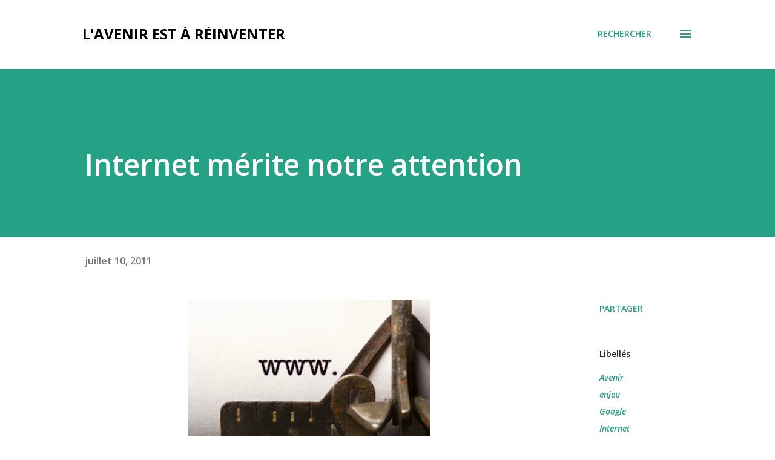

--- FILE ---
content_type: text/html; charset=UTF-8
request_url: https://www.basilesegalen.com/2011/07/internet-merite-notre-attention.html
body_size: 36812
content:
<!DOCTYPE html>
<html dir='ltr' lang='fr' xmlns='http://www.w3.org/1999/xhtml' xmlns:b='http://www.google.com/2005/gml/b' xmlns:data='http://www.google.com/2005/gml/data' xmlns:expr='http://www.google.com/2005/gml/expr'>
<head>
<meta content='width=device-width, initial-scale=1' name='viewport'/>
<title>Internet mérite notre attention</title>
<meta content='text/html; charset=UTF-8' http-equiv='Content-Type'/>
<!-- Chrome, Firefox OS and Opera -->
<meta content='#ffffff' name='theme-color'/>
<!-- Windows Phone -->
<meta content='#ffffff' name='msapplication-navbutton-color'/>
<meta content='blogger' name='generator'/>
<link href='https://www.basilesegalen.com/favicon.ico' rel='icon' type='image/x-icon'/>
<link href='https://www.basilesegalen.com/2011/07/internet-merite-notre-attention.html' rel='canonical'/>
<link rel="alternate" type="application/atom+xml" title="L&#39;avenir est à réinventer - Atom" href="https://www.basilesegalen.com/feeds/posts/default" />
<link rel="alternate" type="application/rss+xml" title="L&#39;avenir est à réinventer - RSS" href="https://www.basilesegalen.com/feeds/posts/default?alt=rss" />
<link rel="service.post" type="application/atom+xml" title="L&#39;avenir est à réinventer - Atom" href="https://www.blogger.com/feeds/5417432174077899504/posts/default" />

<link rel="alternate" type="application/atom+xml" title="L&#39;avenir est à réinventer - Atom" href="https://www.basilesegalen.com/feeds/5269362275713984843/comments/default" />
<!--Can't find substitution for tag [blog.ieCssRetrofitLinks]-->
<link href='https://blogger.googleusercontent.com/img/b/R29vZ2xl/AVvXsEgLYuZVQdqwOLRjtLKqv9FISK8uvUSvGNlp8uZxzH45iMtWxlXfZejbGzAWq3KahoRnZEB2i2tLDdsi539KkdFDnGT2oePZQ5_W74pAblSPgEEkS_tgMX15hA3rko97PqBXSuMZgCRMuG8Q/s400/www.png' rel='image_src'/>
<meta content='https://www.basilesegalen.com/2011/07/internet-merite-notre-attention.html' property='og:url'/>
<meta content='Internet mérite notre attention' property='og:title'/>
<meta content='V oilà plus d&#39;une heure que j&#39;ère sur le web. À croire qu&#39;il n&#39;est pas tout à fait mort, cet ancêtre, malgré ce qu&#39;affirmait Wired  en une, ...' property='og:description'/>
<meta content='https://blogger.googleusercontent.com/img/b/R29vZ2xl/AVvXsEgLYuZVQdqwOLRjtLKqv9FISK8uvUSvGNlp8uZxzH45iMtWxlXfZejbGzAWq3KahoRnZEB2i2tLDdsi539KkdFDnGT2oePZQ5_W74pAblSPgEEkS_tgMX15hA3rko97PqBXSuMZgCRMuG8Q/w1200-h630-p-k-no-nu/www.png' property='og:image'/>
<script type='text/javascript'>cookieChoices = {};</script>
<style type='text/css'>@font-face{font-family:'Dancing Script';font-style:normal;font-weight:400;font-display:swap;src:url(//fonts.gstatic.com/s/dancingscript/v29/If2cXTr6YS-zF4S-kcSWSVi_sxjsohD9F50Ruu7BMSo3Rep8hNX6plRPjLo.woff2)format('woff2');unicode-range:U+0102-0103,U+0110-0111,U+0128-0129,U+0168-0169,U+01A0-01A1,U+01AF-01B0,U+0300-0301,U+0303-0304,U+0308-0309,U+0323,U+0329,U+1EA0-1EF9,U+20AB;}@font-face{font-family:'Dancing Script';font-style:normal;font-weight:400;font-display:swap;src:url(//fonts.gstatic.com/s/dancingscript/v29/If2cXTr6YS-zF4S-kcSWSVi_sxjsohD9F50Ruu7BMSo3ROp8hNX6plRPjLo.woff2)format('woff2');unicode-range:U+0100-02BA,U+02BD-02C5,U+02C7-02CC,U+02CE-02D7,U+02DD-02FF,U+0304,U+0308,U+0329,U+1D00-1DBF,U+1E00-1E9F,U+1EF2-1EFF,U+2020,U+20A0-20AB,U+20AD-20C0,U+2113,U+2C60-2C7F,U+A720-A7FF;}@font-face{font-family:'Dancing Script';font-style:normal;font-weight:400;font-display:swap;src:url(//fonts.gstatic.com/s/dancingscript/v29/If2cXTr6YS-zF4S-kcSWSVi_sxjsohD9F50Ruu7BMSo3Sup8hNX6plRP.woff2)format('woff2');unicode-range:U+0000-00FF,U+0131,U+0152-0153,U+02BB-02BC,U+02C6,U+02DA,U+02DC,U+0304,U+0308,U+0329,U+2000-206F,U+20AC,U+2122,U+2191,U+2193,U+2212,U+2215,U+FEFF,U+FFFD;}@font-face{font-family:'EB Garamond';font-style:italic;font-weight:600;font-display:swap;src:url(//fonts.gstatic.com/s/ebgaramond/v32/SlGFmQSNjdsmc35JDF1K5GRwUjcdlttVFm-rI7diR79wU6i1hGFJRvzr2Q.woff2)format('woff2');unicode-range:U+0460-052F,U+1C80-1C8A,U+20B4,U+2DE0-2DFF,U+A640-A69F,U+FE2E-FE2F;}@font-face{font-family:'EB Garamond';font-style:italic;font-weight:600;font-display:swap;src:url(//fonts.gstatic.com/s/ebgaramond/v32/SlGFmQSNjdsmc35JDF1K5GRwUjcdlttVFm-rI7diR795U6i1hGFJRvzr2Q.woff2)format('woff2');unicode-range:U+0301,U+0400-045F,U+0490-0491,U+04B0-04B1,U+2116;}@font-face{font-family:'EB Garamond';font-style:italic;font-weight:600;font-display:swap;src:url(//fonts.gstatic.com/s/ebgaramond/v32/SlGFmQSNjdsmc35JDF1K5GRwUjcdlttVFm-rI7diR79xU6i1hGFJRvzr2Q.woff2)format('woff2');unicode-range:U+1F00-1FFF;}@font-face{font-family:'EB Garamond';font-style:italic;font-weight:600;font-display:swap;src:url(//fonts.gstatic.com/s/ebgaramond/v32/SlGFmQSNjdsmc35JDF1K5GRwUjcdlttVFm-rI7diR79-U6i1hGFJRvzr2Q.woff2)format('woff2');unicode-range:U+0370-0377,U+037A-037F,U+0384-038A,U+038C,U+038E-03A1,U+03A3-03FF;}@font-face{font-family:'EB Garamond';font-style:italic;font-weight:600;font-display:swap;src:url(//fonts.gstatic.com/s/ebgaramond/v32/SlGFmQSNjdsmc35JDF1K5GRwUjcdlttVFm-rI7diR79yU6i1hGFJRvzr2Q.woff2)format('woff2');unicode-range:U+0102-0103,U+0110-0111,U+0128-0129,U+0168-0169,U+01A0-01A1,U+01AF-01B0,U+0300-0301,U+0303-0304,U+0308-0309,U+0323,U+0329,U+1EA0-1EF9,U+20AB;}@font-face{font-family:'EB Garamond';font-style:italic;font-weight:600;font-display:swap;src:url(//fonts.gstatic.com/s/ebgaramond/v32/SlGFmQSNjdsmc35JDF1K5GRwUjcdlttVFm-rI7diR79zU6i1hGFJRvzr2Q.woff2)format('woff2');unicode-range:U+0100-02BA,U+02BD-02C5,U+02C7-02CC,U+02CE-02D7,U+02DD-02FF,U+0304,U+0308,U+0329,U+1D00-1DBF,U+1E00-1E9F,U+1EF2-1EFF,U+2020,U+20A0-20AB,U+20AD-20C0,U+2113,U+2C60-2C7F,U+A720-A7FF;}@font-face{font-family:'EB Garamond';font-style:italic;font-weight:600;font-display:swap;src:url(//fonts.gstatic.com/s/ebgaramond/v32/SlGFmQSNjdsmc35JDF1K5GRwUjcdlttVFm-rI7diR799U6i1hGFJRvw.woff2)format('woff2');unicode-range:U+0000-00FF,U+0131,U+0152-0153,U+02BB-02BC,U+02C6,U+02DA,U+02DC,U+0304,U+0308,U+0329,U+2000-206F,U+20AC,U+2122,U+2191,U+2193,U+2212,U+2215,U+FEFF,U+FFFD;}@font-face{font-family:'EB Garamond';font-style:normal;font-weight:400;font-display:swap;src:url(//fonts.gstatic.com/s/ebgaramond/v32/SlGDmQSNjdsmc35JDF1K5E55YMjF_7DPuGi-6_RkCY9_WamXgHlIbvw.woff2)format('woff2');unicode-range:U+0460-052F,U+1C80-1C8A,U+20B4,U+2DE0-2DFF,U+A640-A69F,U+FE2E-FE2F;}@font-face{font-family:'EB Garamond';font-style:normal;font-weight:400;font-display:swap;src:url(//fonts.gstatic.com/s/ebgaramond/v32/SlGDmQSNjdsmc35JDF1K5E55YMjF_7DPuGi-6_RkAI9_WamXgHlIbvw.woff2)format('woff2');unicode-range:U+0301,U+0400-045F,U+0490-0491,U+04B0-04B1,U+2116;}@font-face{font-family:'EB Garamond';font-style:normal;font-weight:400;font-display:swap;src:url(//fonts.gstatic.com/s/ebgaramond/v32/SlGDmQSNjdsmc35JDF1K5E55YMjF_7DPuGi-6_RkCI9_WamXgHlIbvw.woff2)format('woff2');unicode-range:U+1F00-1FFF;}@font-face{font-family:'EB Garamond';font-style:normal;font-weight:400;font-display:swap;src:url(//fonts.gstatic.com/s/ebgaramond/v32/SlGDmQSNjdsmc35JDF1K5E55YMjF_7DPuGi-6_RkB49_WamXgHlIbvw.woff2)format('woff2');unicode-range:U+0370-0377,U+037A-037F,U+0384-038A,U+038C,U+038E-03A1,U+03A3-03FF;}@font-face{font-family:'EB Garamond';font-style:normal;font-weight:400;font-display:swap;src:url(//fonts.gstatic.com/s/ebgaramond/v32/SlGDmQSNjdsmc35JDF1K5E55YMjF_7DPuGi-6_RkC49_WamXgHlIbvw.woff2)format('woff2');unicode-range:U+0102-0103,U+0110-0111,U+0128-0129,U+0168-0169,U+01A0-01A1,U+01AF-01B0,U+0300-0301,U+0303-0304,U+0308-0309,U+0323,U+0329,U+1EA0-1EF9,U+20AB;}@font-face{font-family:'EB Garamond';font-style:normal;font-weight:400;font-display:swap;src:url(//fonts.gstatic.com/s/ebgaramond/v32/SlGDmQSNjdsmc35JDF1K5E55YMjF_7DPuGi-6_RkCo9_WamXgHlIbvw.woff2)format('woff2');unicode-range:U+0100-02BA,U+02BD-02C5,U+02C7-02CC,U+02CE-02D7,U+02DD-02FF,U+0304,U+0308,U+0329,U+1D00-1DBF,U+1E00-1E9F,U+1EF2-1EFF,U+2020,U+20A0-20AB,U+20AD-20C0,U+2113,U+2C60-2C7F,U+A720-A7FF;}@font-face{font-family:'EB Garamond';font-style:normal;font-weight:400;font-display:swap;src:url(//fonts.gstatic.com/s/ebgaramond/v32/SlGDmQSNjdsmc35JDF1K5E55YMjF_7DPuGi-6_RkBI9_WamXgHlI.woff2)format('woff2');unicode-range:U+0000-00FF,U+0131,U+0152-0153,U+02BB-02BC,U+02C6,U+02DA,U+02DC,U+0304,U+0308,U+0329,U+2000-206F,U+20AC,U+2122,U+2191,U+2193,U+2212,U+2215,U+FEFF,U+FFFD;}@font-face{font-family:'Lato';font-style:italic;font-weight:700;font-display:swap;src:url(//fonts.gstatic.com/s/lato/v25/S6u_w4BMUTPHjxsI5wq_FQftx9897sxZ.woff2)format('woff2');unicode-range:U+0100-02BA,U+02BD-02C5,U+02C7-02CC,U+02CE-02D7,U+02DD-02FF,U+0304,U+0308,U+0329,U+1D00-1DBF,U+1E00-1E9F,U+1EF2-1EFF,U+2020,U+20A0-20AB,U+20AD-20C0,U+2113,U+2C60-2C7F,U+A720-A7FF;}@font-face{font-family:'Lato';font-style:italic;font-weight:700;font-display:swap;src:url(//fonts.gstatic.com/s/lato/v25/S6u_w4BMUTPHjxsI5wq_Gwftx9897g.woff2)format('woff2');unicode-range:U+0000-00FF,U+0131,U+0152-0153,U+02BB-02BC,U+02C6,U+02DA,U+02DC,U+0304,U+0308,U+0329,U+2000-206F,U+20AC,U+2122,U+2191,U+2193,U+2212,U+2215,U+FEFF,U+FFFD;}@font-face{font-family:'Lato';font-style:normal;font-weight:400;font-display:swap;src:url(//fonts.gstatic.com/s/lato/v25/S6uyw4BMUTPHjxAwXiWtFCfQ7A.woff2)format('woff2');unicode-range:U+0100-02BA,U+02BD-02C5,U+02C7-02CC,U+02CE-02D7,U+02DD-02FF,U+0304,U+0308,U+0329,U+1D00-1DBF,U+1E00-1E9F,U+1EF2-1EFF,U+2020,U+20A0-20AB,U+20AD-20C0,U+2113,U+2C60-2C7F,U+A720-A7FF;}@font-face{font-family:'Lato';font-style:normal;font-weight:400;font-display:swap;src:url(//fonts.gstatic.com/s/lato/v25/S6uyw4BMUTPHjx4wXiWtFCc.woff2)format('woff2');unicode-range:U+0000-00FF,U+0131,U+0152-0153,U+02BB-02BC,U+02C6,U+02DA,U+02DC,U+0304,U+0308,U+0329,U+2000-206F,U+20AC,U+2122,U+2191,U+2193,U+2212,U+2215,U+FEFF,U+FFFD;}@font-face{font-family:'Lato';font-style:normal;font-weight:700;font-display:swap;src:url(//fonts.gstatic.com/s/lato/v25/S6u9w4BMUTPHh6UVSwaPGQ3q5d0N7w.woff2)format('woff2');unicode-range:U+0100-02BA,U+02BD-02C5,U+02C7-02CC,U+02CE-02D7,U+02DD-02FF,U+0304,U+0308,U+0329,U+1D00-1DBF,U+1E00-1E9F,U+1EF2-1EFF,U+2020,U+20A0-20AB,U+20AD-20C0,U+2113,U+2C60-2C7F,U+A720-A7FF;}@font-face{font-family:'Lato';font-style:normal;font-weight:700;font-display:swap;src:url(//fonts.gstatic.com/s/lato/v25/S6u9w4BMUTPHh6UVSwiPGQ3q5d0.woff2)format('woff2');unicode-range:U+0000-00FF,U+0131,U+0152-0153,U+02BB-02BC,U+02C6,U+02DA,U+02DC,U+0304,U+0308,U+0329,U+2000-206F,U+20AC,U+2122,U+2191,U+2193,U+2212,U+2215,U+FEFF,U+FFFD;}@font-face{font-family:'Lato';font-style:normal;font-weight:900;font-display:swap;src:url(//fonts.gstatic.com/s/lato/v25/S6u9w4BMUTPHh50XSwaPGQ3q5d0N7w.woff2)format('woff2');unicode-range:U+0100-02BA,U+02BD-02C5,U+02C7-02CC,U+02CE-02D7,U+02DD-02FF,U+0304,U+0308,U+0329,U+1D00-1DBF,U+1E00-1E9F,U+1EF2-1EFF,U+2020,U+20A0-20AB,U+20AD-20C0,U+2113,U+2C60-2C7F,U+A720-A7FF;}@font-face{font-family:'Lato';font-style:normal;font-weight:900;font-display:swap;src:url(//fonts.gstatic.com/s/lato/v25/S6u9w4BMUTPHh50XSwiPGQ3q5d0.woff2)format('woff2');unicode-range:U+0000-00FF,U+0131,U+0152-0153,U+02BB-02BC,U+02C6,U+02DA,U+02DC,U+0304,U+0308,U+0329,U+2000-206F,U+20AC,U+2122,U+2191,U+2193,U+2212,U+2215,U+FEFF,U+FFFD;}@font-face{font-family:'Lora';font-style:normal;font-weight:400;font-display:swap;src:url(//fonts.gstatic.com/s/lora/v37/0QI6MX1D_JOuGQbT0gvTJPa787weuxJMkq18ndeYxZ2JTg.woff2)format('woff2');unicode-range:U+0460-052F,U+1C80-1C8A,U+20B4,U+2DE0-2DFF,U+A640-A69F,U+FE2E-FE2F;}@font-face{font-family:'Lora';font-style:normal;font-weight:400;font-display:swap;src:url(//fonts.gstatic.com/s/lora/v37/0QI6MX1D_JOuGQbT0gvTJPa787weuxJFkq18ndeYxZ2JTg.woff2)format('woff2');unicode-range:U+0301,U+0400-045F,U+0490-0491,U+04B0-04B1,U+2116;}@font-face{font-family:'Lora';font-style:normal;font-weight:400;font-display:swap;src:url(//fonts.gstatic.com/s/lora/v37/0QI6MX1D_JOuGQbT0gvTJPa787weuxI9kq18ndeYxZ2JTg.woff2)format('woff2');unicode-range:U+0302-0303,U+0305,U+0307-0308,U+0310,U+0312,U+0315,U+031A,U+0326-0327,U+032C,U+032F-0330,U+0332-0333,U+0338,U+033A,U+0346,U+034D,U+0391-03A1,U+03A3-03A9,U+03B1-03C9,U+03D1,U+03D5-03D6,U+03F0-03F1,U+03F4-03F5,U+2016-2017,U+2034-2038,U+203C,U+2040,U+2043,U+2047,U+2050,U+2057,U+205F,U+2070-2071,U+2074-208E,U+2090-209C,U+20D0-20DC,U+20E1,U+20E5-20EF,U+2100-2112,U+2114-2115,U+2117-2121,U+2123-214F,U+2190,U+2192,U+2194-21AE,U+21B0-21E5,U+21F1-21F2,U+21F4-2211,U+2213-2214,U+2216-22FF,U+2308-230B,U+2310,U+2319,U+231C-2321,U+2336-237A,U+237C,U+2395,U+239B-23B7,U+23D0,U+23DC-23E1,U+2474-2475,U+25AF,U+25B3,U+25B7,U+25BD,U+25C1,U+25CA,U+25CC,U+25FB,U+266D-266F,U+27C0-27FF,U+2900-2AFF,U+2B0E-2B11,U+2B30-2B4C,U+2BFE,U+3030,U+FF5B,U+FF5D,U+1D400-1D7FF,U+1EE00-1EEFF;}@font-face{font-family:'Lora';font-style:normal;font-weight:400;font-display:swap;src:url(//fonts.gstatic.com/s/lora/v37/0QI6MX1D_JOuGQbT0gvTJPa787weuxIvkq18ndeYxZ2JTg.woff2)format('woff2');unicode-range:U+0001-000C,U+000E-001F,U+007F-009F,U+20DD-20E0,U+20E2-20E4,U+2150-218F,U+2190,U+2192,U+2194-2199,U+21AF,U+21E6-21F0,U+21F3,U+2218-2219,U+2299,U+22C4-22C6,U+2300-243F,U+2440-244A,U+2460-24FF,U+25A0-27BF,U+2800-28FF,U+2921-2922,U+2981,U+29BF,U+29EB,U+2B00-2BFF,U+4DC0-4DFF,U+FFF9-FFFB,U+10140-1018E,U+10190-1019C,U+101A0,U+101D0-101FD,U+102E0-102FB,U+10E60-10E7E,U+1D2C0-1D2D3,U+1D2E0-1D37F,U+1F000-1F0FF,U+1F100-1F1AD,U+1F1E6-1F1FF,U+1F30D-1F30F,U+1F315,U+1F31C,U+1F31E,U+1F320-1F32C,U+1F336,U+1F378,U+1F37D,U+1F382,U+1F393-1F39F,U+1F3A7-1F3A8,U+1F3AC-1F3AF,U+1F3C2,U+1F3C4-1F3C6,U+1F3CA-1F3CE,U+1F3D4-1F3E0,U+1F3ED,U+1F3F1-1F3F3,U+1F3F5-1F3F7,U+1F408,U+1F415,U+1F41F,U+1F426,U+1F43F,U+1F441-1F442,U+1F444,U+1F446-1F449,U+1F44C-1F44E,U+1F453,U+1F46A,U+1F47D,U+1F4A3,U+1F4B0,U+1F4B3,U+1F4B9,U+1F4BB,U+1F4BF,U+1F4C8-1F4CB,U+1F4D6,U+1F4DA,U+1F4DF,U+1F4E3-1F4E6,U+1F4EA-1F4ED,U+1F4F7,U+1F4F9-1F4FB,U+1F4FD-1F4FE,U+1F503,U+1F507-1F50B,U+1F50D,U+1F512-1F513,U+1F53E-1F54A,U+1F54F-1F5FA,U+1F610,U+1F650-1F67F,U+1F687,U+1F68D,U+1F691,U+1F694,U+1F698,U+1F6AD,U+1F6B2,U+1F6B9-1F6BA,U+1F6BC,U+1F6C6-1F6CF,U+1F6D3-1F6D7,U+1F6E0-1F6EA,U+1F6F0-1F6F3,U+1F6F7-1F6FC,U+1F700-1F7FF,U+1F800-1F80B,U+1F810-1F847,U+1F850-1F859,U+1F860-1F887,U+1F890-1F8AD,U+1F8B0-1F8BB,U+1F8C0-1F8C1,U+1F900-1F90B,U+1F93B,U+1F946,U+1F984,U+1F996,U+1F9E9,U+1FA00-1FA6F,U+1FA70-1FA7C,U+1FA80-1FA89,U+1FA8F-1FAC6,U+1FACE-1FADC,U+1FADF-1FAE9,U+1FAF0-1FAF8,U+1FB00-1FBFF;}@font-face{font-family:'Lora';font-style:normal;font-weight:400;font-display:swap;src:url(//fonts.gstatic.com/s/lora/v37/0QI6MX1D_JOuGQbT0gvTJPa787weuxJOkq18ndeYxZ2JTg.woff2)format('woff2');unicode-range:U+0102-0103,U+0110-0111,U+0128-0129,U+0168-0169,U+01A0-01A1,U+01AF-01B0,U+0300-0301,U+0303-0304,U+0308-0309,U+0323,U+0329,U+1EA0-1EF9,U+20AB;}@font-face{font-family:'Lora';font-style:normal;font-weight:400;font-display:swap;src:url(//fonts.gstatic.com/s/lora/v37/0QI6MX1D_JOuGQbT0gvTJPa787weuxJPkq18ndeYxZ2JTg.woff2)format('woff2');unicode-range:U+0100-02BA,U+02BD-02C5,U+02C7-02CC,U+02CE-02D7,U+02DD-02FF,U+0304,U+0308,U+0329,U+1D00-1DBF,U+1E00-1E9F,U+1EF2-1EFF,U+2020,U+20A0-20AB,U+20AD-20C0,U+2113,U+2C60-2C7F,U+A720-A7FF;}@font-face{font-family:'Lora';font-style:normal;font-weight:400;font-display:swap;src:url(//fonts.gstatic.com/s/lora/v37/0QI6MX1D_JOuGQbT0gvTJPa787weuxJBkq18ndeYxZ0.woff2)format('woff2');unicode-range:U+0000-00FF,U+0131,U+0152-0153,U+02BB-02BC,U+02C6,U+02DA,U+02DC,U+0304,U+0308,U+0329,U+2000-206F,U+20AC,U+2122,U+2191,U+2193,U+2212,U+2215,U+FEFF,U+FFFD;}@font-face{font-family:'Open Sans';font-style:italic;font-weight:600;font-stretch:100%;font-display:swap;src:url(//fonts.gstatic.com/s/opensans/v44/memtYaGs126MiZpBA-UFUIcVXSCEkx2cmqvXlWqWtE6FxZCJgvAQ.woff2)format('woff2');unicode-range:U+0460-052F,U+1C80-1C8A,U+20B4,U+2DE0-2DFF,U+A640-A69F,U+FE2E-FE2F;}@font-face{font-family:'Open Sans';font-style:italic;font-weight:600;font-stretch:100%;font-display:swap;src:url(//fonts.gstatic.com/s/opensans/v44/memtYaGs126MiZpBA-UFUIcVXSCEkx2cmqvXlWqWvU6FxZCJgvAQ.woff2)format('woff2');unicode-range:U+0301,U+0400-045F,U+0490-0491,U+04B0-04B1,U+2116;}@font-face{font-family:'Open Sans';font-style:italic;font-weight:600;font-stretch:100%;font-display:swap;src:url(//fonts.gstatic.com/s/opensans/v44/memtYaGs126MiZpBA-UFUIcVXSCEkx2cmqvXlWqWtU6FxZCJgvAQ.woff2)format('woff2');unicode-range:U+1F00-1FFF;}@font-face{font-family:'Open Sans';font-style:italic;font-weight:600;font-stretch:100%;font-display:swap;src:url(//fonts.gstatic.com/s/opensans/v44/memtYaGs126MiZpBA-UFUIcVXSCEkx2cmqvXlWqWuk6FxZCJgvAQ.woff2)format('woff2');unicode-range:U+0370-0377,U+037A-037F,U+0384-038A,U+038C,U+038E-03A1,U+03A3-03FF;}@font-face{font-family:'Open Sans';font-style:italic;font-weight:600;font-stretch:100%;font-display:swap;src:url(//fonts.gstatic.com/s/opensans/v44/memtYaGs126MiZpBA-UFUIcVXSCEkx2cmqvXlWqWu06FxZCJgvAQ.woff2)format('woff2');unicode-range:U+0307-0308,U+0590-05FF,U+200C-2010,U+20AA,U+25CC,U+FB1D-FB4F;}@font-face{font-family:'Open Sans';font-style:italic;font-weight:600;font-stretch:100%;font-display:swap;src:url(//fonts.gstatic.com/s/opensans/v44/memtYaGs126MiZpBA-UFUIcVXSCEkx2cmqvXlWqWxU6FxZCJgvAQ.woff2)format('woff2');unicode-range:U+0302-0303,U+0305,U+0307-0308,U+0310,U+0312,U+0315,U+031A,U+0326-0327,U+032C,U+032F-0330,U+0332-0333,U+0338,U+033A,U+0346,U+034D,U+0391-03A1,U+03A3-03A9,U+03B1-03C9,U+03D1,U+03D5-03D6,U+03F0-03F1,U+03F4-03F5,U+2016-2017,U+2034-2038,U+203C,U+2040,U+2043,U+2047,U+2050,U+2057,U+205F,U+2070-2071,U+2074-208E,U+2090-209C,U+20D0-20DC,U+20E1,U+20E5-20EF,U+2100-2112,U+2114-2115,U+2117-2121,U+2123-214F,U+2190,U+2192,U+2194-21AE,U+21B0-21E5,U+21F1-21F2,U+21F4-2211,U+2213-2214,U+2216-22FF,U+2308-230B,U+2310,U+2319,U+231C-2321,U+2336-237A,U+237C,U+2395,U+239B-23B7,U+23D0,U+23DC-23E1,U+2474-2475,U+25AF,U+25B3,U+25B7,U+25BD,U+25C1,U+25CA,U+25CC,U+25FB,U+266D-266F,U+27C0-27FF,U+2900-2AFF,U+2B0E-2B11,U+2B30-2B4C,U+2BFE,U+3030,U+FF5B,U+FF5D,U+1D400-1D7FF,U+1EE00-1EEFF;}@font-face{font-family:'Open Sans';font-style:italic;font-weight:600;font-stretch:100%;font-display:swap;src:url(//fonts.gstatic.com/s/opensans/v44/memtYaGs126MiZpBA-UFUIcVXSCEkx2cmqvXlWqW106FxZCJgvAQ.woff2)format('woff2');unicode-range:U+0001-000C,U+000E-001F,U+007F-009F,U+20DD-20E0,U+20E2-20E4,U+2150-218F,U+2190,U+2192,U+2194-2199,U+21AF,U+21E6-21F0,U+21F3,U+2218-2219,U+2299,U+22C4-22C6,U+2300-243F,U+2440-244A,U+2460-24FF,U+25A0-27BF,U+2800-28FF,U+2921-2922,U+2981,U+29BF,U+29EB,U+2B00-2BFF,U+4DC0-4DFF,U+FFF9-FFFB,U+10140-1018E,U+10190-1019C,U+101A0,U+101D0-101FD,U+102E0-102FB,U+10E60-10E7E,U+1D2C0-1D2D3,U+1D2E0-1D37F,U+1F000-1F0FF,U+1F100-1F1AD,U+1F1E6-1F1FF,U+1F30D-1F30F,U+1F315,U+1F31C,U+1F31E,U+1F320-1F32C,U+1F336,U+1F378,U+1F37D,U+1F382,U+1F393-1F39F,U+1F3A7-1F3A8,U+1F3AC-1F3AF,U+1F3C2,U+1F3C4-1F3C6,U+1F3CA-1F3CE,U+1F3D4-1F3E0,U+1F3ED,U+1F3F1-1F3F3,U+1F3F5-1F3F7,U+1F408,U+1F415,U+1F41F,U+1F426,U+1F43F,U+1F441-1F442,U+1F444,U+1F446-1F449,U+1F44C-1F44E,U+1F453,U+1F46A,U+1F47D,U+1F4A3,U+1F4B0,U+1F4B3,U+1F4B9,U+1F4BB,U+1F4BF,U+1F4C8-1F4CB,U+1F4D6,U+1F4DA,U+1F4DF,U+1F4E3-1F4E6,U+1F4EA-1F4ED,U+1F4F7,U+1F4F9-1F4FB,U+1F4FD-1F4FE,U+1F503,U+1F507-1F50B,U+1F50D,U+1F512-1F513,U+1F53E-1F54A,U+1F54F-1F5FA,U+1F610,U+1F650-1F67F,U+1F687,U+1F68D,U+1F691,U+1F694,U+1F698,U+1F6AD,U+1F6B2,U+1F6B9-1F6BA,U+1F6BC,U+1F6C6-1F6CF,U+1F6D3-1F6D7,U+1F6E0-1F6EA,U+1F6F0-1F6F3,U+1F6F7-1F6FC,U+1F700-1F7FF,U+1F800-1F80B,U+1F810-1F847,U+1F850-1F859,U+1F860-1F887,U+1F890-1F8AD,U+1F8B0-1F8BB,U+1F8C0-1F8C1,U+1F900-1F90B,U+1F93B,U+1F946,U+1F984,U+1F996,U+1F9E9,U+1FA00-1FA6F,U+1FA70-1FA7C,U+1FA80-1FA89,U+1FA8F-1FAC6,U+1FACE-1FADC,U+1FADF-1FAE9,U+1FAF0-1FAF8,U+1FB00-1FBFF;}@font-face{font-family:'Open Sans';font-style:italic;font-weight:600;font-stretch:100%;font-display:swap;src:url(//fonts.gstatic.com/s/opensans/v44/memtYaGs126MiZpBA-UFUIcVXSCEkx2cmqvXlWqWtk6FxZCJgvAQ.woff2)format('woff2');unicode-range:U+0102-0103,U+0110-0111,U+0128-0129,U+0168-0169,U+01A0-01A1,U+01AF-01B0,U+0300-0301,U+0303-0304,U+0308-0309,U+0323,U+0329,U+1EA0-1EF9,U+20AB;}@font-face{font-family:'Open Sans';font-style:italic;font-weight:600;font-stretch:100%;font-display:swap;src:url(//fonts.gstatic.com/s/opensans/v44/memtYaGs126MiZpBA-UFUIcVXSCEkx2cmqvXlWqWt06FxZCJgvAQ.woff2)format('woff2');unicode-range:U+0100-02BA,U+02BD-02C5,U+02C7-02CC,U+02CE-02D7,U+02DD-02FF,U+0304,U+0308,U+0329,U+1D00-1DBF,U+1E00-1E9F,U+1EF2-1EFF,U+2020,U+20A0-20AB,U+20AD-20C0,U+2113,U+2C60-2C7F,U+A720-A7FF;}@font-face{font-family:'Open Sans';font-style:italic;font-weight:600;font-stretch:100%;font-display:swap;src:url(//fonts.gstatic.com/s/opensans/v44/memtYaGs126MiZpBA-UFUIcVXSCEkx2cmqvXlWqWuU6FxZCJgg.woff2)format('woff2');unicode-range:U+0000-00FF,U+0131,U+0152-0153,U+02BB-02BC,U+02C6,U+02DA,U+02DC,U+0304,U+0308,U+0329,U+2000-206F,U+20AC,U+2122,U+2191,U+2193,U+2212,U+2215,U+FEFF,U+FFFD;}@font-face{font-family:'Open Sans';font-style:italic;font-weight:800;font-stretch:100%;font-display:swap;src:url(//fonts.gstatic.com/s/opensans/v44/memtYaGs126MiZpBA-UFUIcVXSCEkx2cmqvXlWqWtE6FxZCJgvAQ.woff2)format('woff2');unicode-range:U+0460-052F,U+1C80-1C8A,U+20B4,U+2DE0-2DFF,U+A640-A69F,U+FE2E-FE2F;}@font-face{font-family:'Open Sans';font-style:italic;font-weight:800;font-stretch:100%;font-display:swap;src:url(//fonts.gstatic.com/s/opensans/v44/memtYaGs126MiZpBA-UFUIcVXSCEkx2cmqvXlWqWvU6FxZCJgvAQ.woff2)format('woff2');unicode-range:U+0301,U+0400-045F,U+0490-0491,U+04B0-04B1,U+2116;}@font-face{font-family:'Open Sans';font-style:italic;font-weight:800;font-stretch:100%;font-display:swap;src:url(//fonts.gstatic.com/s/opensans/v44/memtYaGs126MiZpBA-UFUIcVXSCEkx2cmqvXlWqWtU6FxZCJgvAQ.woff2)format('woff2');unicode-range:U+1F00-1FFF;}@font-face{font-family:'Open Sans';font-style:italic;font-weight:800;font-stretch:100%;font-display:swap;src:url(//fonts.gstatic.com/s/opensans/v44/memtYaGs126MiZpBA-UFUIcVXSCEkx2cmqvXlWqWuk6FxZCJgvAQ.woff2)format('woff2');unicode-range:U+0370-0377,U+037A-037F,U+0384-038A,U+038C,U+038E-03A1,U+03A3-03FF;}@font-face{font-family:'Open Sans';font-style:italic;font-weight:800;font-stretch:100%;font-display:swap;src:url(//fonts.gstatic.com/s/opensans/v44/memtYaGs126MiZpBA-UFUIcVXSCEkx2cmqvXlWqWu06FxZCJgvAQ.woff2)format('woff2');unicode-range:U+0307-0308,U+0590-05FF,U+200C-2010,U+20AA,U+25CC,U+FB1D-FB4F;}@font-face{font-family:'Open Sans';font-style:italic;font-weight:800;font-stretch:100%;font-display:swap;src:url(//fonts.gstatic.com/s/opensans/v44/memtYaGs126MiZpBA-UFUIcVXSCEkx2cmqvXlWqWxU6FxZCJgvAQ.woff2)format('woff2');unicode-range:U+0302-0303,U+0305,U+0307-0308,U+0310,U+0312,U+0315,U+031A,U+0326-0327,U+032C,U+032F-0330,U+0332-0333,U+0338,U+033A,U+0346,U+034D,U+0391-03A1,U+03A3-03A9,U+03B1-03C9,U+03D1,U+03D5-03D6,U+03F0-03F1,U+03F4-03F5,U+2016-2017,U+2034-2038,U+203C,U+2040,U+2043,U+2047,U+2050,U+2057,U+205F,U+2070-2071,U+2074-208E,U+2090-209C,U+20D0-20DC,U+20E1,U+20E5-20EF,U+2100-2112,U+2114-2115,U+2117-2121,U+2123-214F,U+2190,U+2192,U+2194-21AE,U+21B0-21E5,U+21F1-21F2,U+21F4-2211,U+2213-2214,U+2216-22FF,U+2308-230B,U+2310,U+2319,U+231C-2321,U+2336-237A,U+237C,U+2395,U+239B-23B7,U+23D0,U+23DC-23E1,U+2474-2475,U+25AF,U+25B3,U+25B7,U+25BD,U+25C1,U+25CA,U+25CC,U+25FB,U+266D-266F,U+27C0-27FF,U+2900-2AFF,U+2B0E-2B11,U+2B30-2B4C,U+2BFE,U+3030,U+FF5B,U+FF5D,U+1D400-1D7FF,U+1EE00-1EEFF;}@font-face{font-family:'Open Sans';font-style:italic;font-weight:800;font-stretch:100%;font-display:swap;src:url(//fonts.gstatic.com/s/opensans/v44/memtYaGs126MiZpBA-UFUIcVXSCEkx2cmqvXlWqW106FxZCJgvAQ.woff2)format('woff2');unicode-range:U+0001-000C,U+000E-001F,U+007F-009F,U+20DD-20E0,U+20E2-20E4,U+2150-218F,U+2190,U+2192,U+2194-2199,U+21AF,U+21E6-21F0,U+21F3,U+2218-2219,U+2299,U+22C4-22C6,U+2300-243F,U+2440-244A,U+2460-24FF,U+25A0-27BF,U+2800-28FF,U+2921-2922,U+2981,U+29BF,U+29EB,U+2B00-2BFF,U+4DC0-4DFF,U+FFF9-FFFB,U+10140-1018E,U+10190-1019C,U+101A0,U+101D0-101FD,U+102E0-102FB,U+10E60-10E7E,U+1D2C0-1D2D3,U+1D2E0-1D37F,U+1F000-1F0FF,U+1F100-1F1AD,U+1F1E6-1F1FF,U+1F30D-1F30F,U+1F315,U+1F31C,U+1F31E,U+1F320-1F32C,U+1F336,U+1F378,U+1F37D,U+1F382,U+1F393-1F39F,U+1F3A7-1F3A8,U+1F3AC-1F3AF,U+1F3C2,U+1F3C4-1F3C6,U+1F3CA-1F3CE,U+1F3D4-1F3E0,U+1F3ED,U+1F3F1-1F3F3,U+1F3F5-1F3F7,U+1F408,U+1F415,U+1F41F,U+1F426,U+1F43F,U+1F441-1F442,U+1F444,U+1F446-1F449,U+1F44C-1F44E,U+1F453,U+1F46A,U+1F47D,U+1F4A3,U+1F4B0,U+1F4B3,U+1F4B9,U+1F4BB,U+1F4BF,U+1F4C8-1F4CB,U+1F4D6,U+1F4DA,U+1F4DF,U+1F4E3-1F4E6,U+1F4EA-1F4ED,U+1F4F7,U+1F4F9-1F4FB,U+1F4FD-1F4FE,U+1F503,U+1F507-1F50B,U+1F50D,U+1F512-1F513,U+1F53E-1F54A,U+1F54F-1F5FA,U+1F610,U+1F650-1F67F,U+1F687,U+1F68D,U+1F691,U+1F694,U+1F698,U+1F6AD,U+1F6B2,U+1F6B9-1F6BA,U+1F6BC,U+1F6C6-1F6CF,U+1F6D3-1F6D7,U+1F6E0-1F6EA,U+1F6F0-1F6F3,U+1F6F7-1F6FC,U+1F700-1F7FF,U+1F800-1F80B,U+1F810-1F847,U+1F850-1F859,U+1F860-1F887,U+1F890-1F8AD,U+1F8B0-1F8BB,U+1F8C0-1F8C1,U+1F900-1F90B,U+1F93B,U+1F946,U+1F984,U+1F996,U+1F9E9,U+1FA00-1FA6F,U+1FA70-1FA7C,U+1FA80-1FA89,U+1FA8F-1FAC6,U+1FACE-1FADC,U+1FADF-1FAE9,U+1FAF0-1FAF8,U+1FB00-1FBFF;}@font-face{font-family:'Open Sans';font-style:italic;font-weight:800;font-stretch:100%;font-display:swap;src:url(//fonts.gstatic.com/s/opensans/v44/memtYaGs126MiZpBA-UFUIcVXSCEkx2cmqvXlWqWtk6FxZCJgvAQ.woff2)format('woff2');unicode-range:U+0102-0103,U+0110-0111,U+0128-0129,U+0168-0169,U+01A0-01A1,U+01AF-01B0,U+0300-0301,U+0303-0304,U+0308-0309,U+0323,U+0329,U+1EA0-1EF9,U+20AB;}@font-face{font-family:'Open Sans';font-style:italic;font-weight:800;font-stretch:100%;font-display:swap;src:url(//fonts.gstatic.com/s/opensans/v44/memtYaGs126MiZpBA-UFUIcVXSCEkx2cmqvXlWqWt06FxZCJgvAQ.woff2)format('woff2');unicode-range:U+0100-02BA,U+02BD-02C5,U+02C7-02CC,U+02CE-02D7,U+02DD-02FF,U+0304,U+0308,U+0329,U+1D00-1DBF,U+1E00-1E9F,U+1EF2-1EFF,U+2020,U+20A0-20AB,U+20AD-20C0,U+2113,U+2C60-2C7F,U+A720-A7FF;}@font-face{font-family:'Open Sans';font-style:italic;font-weight:800;font-stretch:100%;font-display:swap;src:url(//fonts.gstatic.com/s/opensans/v44/memtYaGs126MiZpBA-UFUIcVXSCEkx2cmqvXlWqWuU6FxZCJgg.woff2)format('woff2');unicode-range:U+0000-00FF,U+0131,U+0152-0153,U+02BB-02BC,U+02C6,U+02DA,U+02DC,U+0304,U+0308,U+0329,U+2000-206F,U+20AC,U+2122,U+2191,U+2193,U+2212,U+2215,U+FEFF,U+FFFD;}@font-face{font-family:'Open Sans';font-style:normal;font-weight:400;font-stretch:100%;font-display:swap;src:url(//fonts.gstatic.com/s/opensans/v44/memvYaGs126MiZpBA-UvWbX2vVnXBbObj2OVTSKmu0SC55K5gw.woff2)format('woff2');unicode-range:U+0460-052F,U+1C80-1C8A,U+20B4,U+2DE0-2DFF,U+A640-A69F,U+FE2E-FE2F;}@font-face{font-family:'Open Sans';font-style:normal;font-weight:400;font-stretch:100%;font-display:swap;src:url(//fonts.gstatic.com/s/opensans/v44/memvYaGs126MiZpBA-UvWbX2vVnXBbObj2OVTSumu0SC55K5gw.woff2)format('woff2');unicode-range:U+0301,U+0400-045F,U+0490-0491,U+04B0-04B1,U+2116;}@font-face{font-family:'Open Sans';font-style:normal;font-weight:400;font-stretch:100%;font-display:swap;src:url(//fonts.gstatic.com/s/opensans/v44/memvYaGs126MiZpBA-UvWbX2vVnXBbObj2OVTSOmu0SC55K5gw.woff2)format('woff2');unicode-range:U+1F00-1FFF;}@font-face{font-family:'Open Sans';font-style:normal;font-weight:400;font-stretch:100%;font-display:swap;src:url(//fonts.gstatic.com/s/opensans/v44/memvYaGs126MiZpBA-UvWbX2vVnXBbObj2OVTSymu0SC55K5gw.woff2)format('woff2');unicode-range:U+0370-0377,U+037A-037F,U+0384-038A,U+038C,U+038E-03A1,U+03A3-03FF;}@font-face{font-family:'Open Sans';font-style:normal;font-weight:400;font-stretch:100%;font-display:swap;src:url(//fonts.gstatic.com/s/opensans/v44/memvYaGs126MiZpBA-UvWbX2vVnXBbObj2OVTS2mu0SC55K5gw.woff2)format('woff2');unicode-range:U+0307-0308,U+0590-05FF,U+200C-2010,U+20AA,U+25CC,U+FB1D-FB4F;}@font-face{font-family:'Open Sans';font-style:normal;font-weight:400;font-stretch:100%;font-display:swap;src:url(//fonts.gstatic.com/s/opensans/v44/memvYaGs126MiZpBA-UvWbX2vVnXBbObj2OVTVOmu0SC55K5gw.woff2)format('woff2');unicode-range:U+0302-0303,U+0305,U+0307-0308,U+0310,U+0312,U+0315,U+031A,U+0326-0327,U+032C,U+032F-0330,U+0332-0333,U+0338,U+033A,U+0346,U+034D,U+0391-03A1,U+03A3-03A9,U+03B1-03C9,U+03D1,U+03D5-03D6,U+03F0-03F1,U+03F4-03F5,U+2016-2017,U+2034-2038,U+203C,U+2040,U+2043,U+2047,U+2050,U+2057,U+205F,U+2070-2071,U+2074-208E,U+2090-209C,U+20D0-20DC,U+20E1,U+20E5-20EF,U+2100-2112,U+2114-2115,U+2117-2121,U+2123-214F,U+2190,U+2192,U+2194-21AE,U+21B0-21E5,U+21F1-21F2,U+21F4-2211,U+2213-2214,U+2216-22FF,U+2308-230B,U+2310,U+2319,U+231C-2321,U+2336-237A,U+237C,U+2395,U+239B-23B7,U+23D0,U+23DC-23E1,U+2474-2475,U+25AF,U+25B3,U+25B7,U+25BD,U+25C1,U+25CA,U+25CC,U+25FB,U+266D-266F,U+27C0-27FF,U+2900-2AFF,U+2B0E-2B11,U+2B30-2B4C,U+2BFE,U+3030,U+FF5B,U+FF5D,U+1D400-1D7FF,U+1EE00-1EEFF;}@font-face{font-family:'Open Sans';font-style:normal;font-weight:400;font-stretch:100%;font-display:swap;src:url(//fonts.gstatic.com/s/opensans/v44/memvYaGs126MiZpBA-UvWbX2vVnXBbObj2OVTUGmu0SC55K5gw.woff2)format('woff2');unicode-range:U+0001-000C,U+000E-001F,U+007F-009F,U+20DD-20E0,U+20E2-20E4,U+2150-218F,U+2190,U+2192,U+2194-2199,U+21AF,U+21E6-21F0,U+21F3,U+2218-2219,U+2299,U+22C4-22C6,U+2300-243F,U+2440-244A,U+2460-24FF,U+25A0-27BF,U+2800-28FF,U+2921-2922,U+2981,U+29BF,U+29EB,U+2B00-2BFF,U+4DC0-4DFF,U+FFF9-FFFB,U+10140-1018E,U+10190-1019C,U+101A0,U+101D0-101FD,U+102E0-102FB,U+10E60-10E7E,U+1D2C0-1D2D3,U+1D2E0-1D37F,U+1F000-1F0FF,U+1F100-1F1AD,U+1F1E6-1F1FF,U+1F30D-1F30F,U+1F315,U+1F31C,U+1F31E,U+1F320-1F32C,U+1F336,U+1F378,U+1F37D,U+1F382,U+1F393-1F39F,U+1F3A7-1F3A8,U+1F3AC-1F3AF,U+1F3C2,U+1F3C4-1F3C6,U+1F3CA-1F3CE,U+1F3D4-1F3E0,U+1F3ED,U+1F3F1-1F3F3,U+1F3F5-1F3F7,U+1F408,U+1F415,U+1F41F,U+1F426,U+1F43F,U+1F441-1F442,U+1F444,U+1F446-1F449,U+1F44C-1F44E,U+1F453,U+1F46A,U+1F47D,U+1F4A3,U+1F4B0,U+1F4B3,U+1F4B9,U+1F4BB,U+1F4BF,U+1F4C8-1F4CB,U+1F4D6,U+1F4DA,U+1F4DF,U+1F4E3-1F4E6,U+1F4EA-1F4ED,U+1F4F7,U+1F4F9-1F4FB,U+1F4FD-1F4FE,U+1F503,U+1F507-1F50B,U+1F50D,U+1F512-1F513,U+1F53E-1F54A,U+1F54F-1F5FA,U+1F610,U+1F650-1F67F,U+1F687,U+1F68D,U+1F691,U+1F694,U+1F698,U+1F6AD,U+1F6B2,U+1F6B9-1F6BA,U+1F6BC,U+1F6C6-1F6CF,U+1F6D3-1F6D7,U+1F6E0-1F6EA,U+1F6F0-1F6F3,U+1F6F7-1F6FC,U+1F700-1F7FF,U+1F800-1F80B,U+1F810-1F847,U+1F850-1F859,U+1F860-1F887,U+1F890-1F8AD,U+1F8B0-1F8BB,U+1F8C0-1F8C1,U+1F900-1F90B,U+1F93B,U+1F946,U+1F984,U+1F996,U+1F9E9,U+1FA00-1FA6F,U+1FA70-1FA7C,U+1FA80-1FA89,U+1FA8F-1FAC6,U+1FACE-1FADC,U+1FADF-1FAE9,U+1FAF0-1FAF8,U+1FB00-1FBFF;}@font-face{font-family:'Open Sans';font-style:normal;font-weight:400;font-stretch:100%;font-display:swap;src:url(//fonts.gstatic.com/s/opensans/v44/memvYaGs126MiZpBA-UvWbX2vVnXBbObj2OVTSCmu0SC55K5gw.woff2)format('woff2');unicode-range:U+0102-0103,U+0110-0111,U+0128-0129,U+0168-0169,U+01A0-01A1,U+01AF-01B0,U+0300-0301,U+0303-0304,U+0308-0309,U+0323,U+0329,U+1EA0-1EF9,U+20AB;}@font-face{font-family:'Open Sans';font-style:normal;font-weight:400;font-stretch:100%;font-display:swap;src:url(//fonts.gstatic.com/s/opensans/v44/memvYaGs126MiZpBA-UvWbX2vVnXBbObj2OVTSGmu0SC55K5gw.woff2)format('woff2');unicode-range:U+0100-02BA,U+02BD-02C5,U+02C7-02CC,U+02CE-02D7,U+02DD-02FF,U+0304,U+0308,U+0329,U+1D00-1DBF,U+1E00-1E9F,U+1EF2-1EFF,U+2020,U+20A0-20AB,U+20AD-20C0,U+2113,U+2C60-2C7F,U+A720-A7FF;}@font-face{font-family:'Open Sans';font-style:normal;font-weight:400;font-stretch:100%;font-display:swap;src:url(//fonts.gstatic.com/s/opensans/v44/memvYaGs126MiZpBA-UvWbX2vVnXBbObj2OVTS-mu0SC55I.woff2)format('woff2');unicode-range:U+0000-00FF,U+0131,U+0152-0153,U+02BB-02BC,U+02C6,U+02DA,U+02DC,U+0304,U+0308,U+0329,U+2000-206F,U+20AC,U+2122,U+2191,U+2193,U+2212,U+2215,U+FEFF,U+FFFD;}@font-face{font-family:'Open Sans';font-style:normal;font-weight:600;font-stretch:100%;font-display:swap;src:url(//fonts.gstatic.com/s/opensans/v44/memvYaGs126MiZpBA-UvWbX2vVnXBbObj2OVTSKmu0SC55K5gw.woff2)format('woff2');unicode-range:U+0460-052F,U+1C80-1C8A,U+20B4,U+2DE0-2DFF,U+A640-A69F,U+FE2E-FE2F;}@font-face{font-family:'Open Sans';font-style:normal;font-weight:600;font-stretch:100%;font-display:swap;src:url(//fonts.gstatic.com/s/opensans/v44/memvYaGs126MiZpBA-UvWbX2vVnXBbObj2OVTSumu0SC55K5gw.woff2)format('woff2');unicode-range:U+0301,U+0400-045F,U+0490-0491,U+04B0-04B1,U+2116;}@font-face{font-family:'Open Sans';font-style:normal;font-weight:600;font-stretch:100%;font-display:swap;src:url(//fonts.gstatic.com/s/opensans/v44/memvYaGs126MiZpBA-UvWbX2vVnXBbObj2OVTSOmu0SC55K5gw.woff2)format('woff2');unicode-range:U+1F00-1FFF;}@font-face{font-family:'Open Sans';font-style:normal;font-weight:600;font-stretch:100%;font-display:swap;src:url(//fonts.gstatic.com/s/opensans/v44/memvYaGs126MiZpBA-UvWbX2vVnXBbObj2OVTSymu0SC55K5gw.woff2)format('woff2');unicode-range:U+0370-0377,U+037A-037F,U+0384-038A,U+038C,U+038E-03A1,U+03A3-03FF;}@font-face{font-family:'Open Sans';font-style:normal;font-weight:600;font-stretch:100%;font-display:swap;src:url(//fonts.gstatic.com/s/opensans/v44/memvYaGs126MiZpBA-UvWbX2vVnXBbObj2OVTS2mu0SC55K5gw.woff2)format('woff2');unicode-range:U+0307-0308,U+0590-05FF,U+200C-2010,U+20AA,U+25CC,U+FB1D-FB4F;}@font-face{font-family:'Open Sans';font-style:normal;font-weight:600;font-stretch:100%;font-display:swap;src:url(//fonts.gstatic.com/s/opensans/v44/memvYaGs126MiZpBA-UvWbX2vVnXBbObj2OVTVOmu0SC55K5gw.woff2)format('woff2');unicode-range:U+0302-0303,U+0305,U+0307-0308,U+0310,U+0312,U+0315,U+031A,U+0326-0327,U+032C,U+032F-0330,U+0332-0333,U+0338,U+033A,U+0346,U+034D,U+0391-03A1,U+03A3-03A9,U+03B1-03C9,U+03D1,U+03D5-03D6,U+03F0-03F1,U+03F4-03F5,U+2016-2017,U+2034-2038,U+203C,U+2040,U+2043,U+2047,U+2050,U+2057,U+205F,U+2070-2071,U+2074-208E,U+2090-209C,U+20D0-20DC,U+20E1,U+20E5-20EF,U+2100-2112,U+2114-2115,U+2117-2121,U+2123-214F,U+2190,U+2192,U+2194-21AE,U+21B0-21E5,U+21F1-21F2,U+21F4-2211,U+2213-2214,U+2216-22FF,U+2308-230B,U+2310,U+2319,U+231C-2321,U+2336-237A,U+237C,U+2395,U+239B-23B7,U+23D0,U+23DC-23E1,U+2474-2475,U+25AF,U+25B3,U+25B7,U+25BD,U+25C1,U+25CA,U+25CC,U+25FB,U+266D-266F,U+27C0-27FF,U+2900-2AFF,U+2B0E-2B11,U+2B30-2B4C,U+2BFE,U+3030,U+FF5B,U+FF5D,U+1D400-1D7FF,U+1EE00-1EEFF;}@font-face{font-family:'Open Sans';font-style:normal;font-weight:600;font-stretch:100%;font-display:swap;src:url(//fonts.gstatic.com/s/opensans/v44/memvYaGs126MiZpBA-UvWbX2vVnXBbObj2OVTUGmu0SC55K5gw.woff2)format('woff2');unicode-range:U+0001-000C,U+000E-001F,U+007F-009F,U+20DD-20E0,U+20E2-20E4,U+2150-218F,U+2190,U+2192,U+2194-2199,U+21AF,U+21E6-21F0,U+21F3,U+2218-2219,U+2299,U+22C4-22C6,U+2300-243F,U+2440-244A,U+2460-24FF,U+25A0-27BF,U+2800-28FF,U+2921-2922,U+2981,U+29BF,U+29EB,U+2B00-2BFF,U+4DC0-4DFF,U+FFF9-FFFB,U+10140-1018E,U+10190-1019C,U+101A0,U+101D0-101FD,U+102E0-102FB,U+10E60-10E7E,U+1D2C0-1D2D3,U+1D2E0-1D37F,U+1F000-1F0FF,U+1F100-1F1AD,U+1F1E6-1F1FF,U+1F30D-1F30F,U+1F315,U+1F31C,U+1F31E,U+1F320-1F32C,U+1F336,U+1F378,U+1F37D,U+1F382,U+1F393-1F39F,U+1F3A7-1F3A8,U+1F3AC-1F3AF,U+1F3C2,U+1F3C4-1F3C6,U+1F3CA-1F3CE,U+1F3D4-1F3E0,U+1F3ED,U+1F3F1-1F3F3,U+1F3F5-1F3F7,U+1F408,U+1F415,U+1F41F,U+1F426,U+1F43F,U+1F441-1F442,U+1F444,U+1F446-1F449,U+1F44C-1F44E,U+1F453,U+1F46A,U+1F47D,U+1F4A3,U+1F4B0,U+1F4B3,U+1F4B9,U+1F4BB,U+1F4BF,U+1F4C8-1F4CB,U+1F4D6,U+1F4DA,U+1F4DF,U+1F4E3-1F4E6,U+1F4EA-1F4ED,U+1F4F7,U+1F4F9-1F4FB,U+1F4FD-1F4FE,U+1F503,U+1F507-1F50B,U+1F50D,U+1F512-1F513,U+1F53E-1F54A,U+1F54F-1F5FA,U+1F610,U+1F650-1F67F,U+1F687,U+1F68D,U+1F691,U+1F694,U+1F698,U+1F6AD,U+1F6B2,U+1F6B9-1F6BA,U+1F6BC,U+1F6C6-1F6CF,U+1F6D3-1F6D7,U+1F6E0-1F6EA,U+1F6F0-1F6F3,U+1F6F7-1F6FC,U+1F700-1F7FF,U+1F800-1F80B,U+1F810-1F847,U+1F850-1F859,U+1F860-1F887,U+1F890-1F8AD,U+1F8B0-1F8BB,U+1F8C0-1F8C1,U+1F900-1F90B,U+1F93B,U+1F946,U+1F984,U+1F996,U+1F9E9,U+1FA00-1FA6F,U+1FA70-1FA7C,U+1FA80-1FA89,U+1FA8F-1FAC6,U+1FACE-1FADC,U+1FADF-1FAE9,U+1FAF0-1FAF8,U+1FB00-1FBFF;}@font-face{font-family:'Open Sans';font-style:normal;font-weight:600;font-stretch:100%;font-display:swap;src:url(//fonts.gstatic.com/s/opensans/v44/memvYaGs126MiZpBA-UvWbX2vVnXBbObj2OVTSCmu0SC55K5gw.woff2)format('woff2');unicode-range:U+0102-0103,U+0110-0111,U+0128-0129,U+0168-0169,U+01A0-01A1,U+01AF-01B0,U+0300-0301,U+0303-0304,U+0308-0309,U+0323,U+0329,U+1EA0-1EF9,U+20AB;}@font-face{font-family:'Open Sans';font-style:normal;font-weight:600;font-stretch:100%;font-display:swap;src:url(//fonts.gstatic.com/s/opensans/v44/memvYaGs126MiZpBA-UvWbX2vVnXBbObj2OVTSGmu0SC55K5gw.woff2)format('woff2');unicode-range:U+0100-02BA,U+02BD-02C5,U+02C7-02CC,U+02CE-02D7,U+02DD-02FF,U+0304,U+0308,U+0329,U+1D00-1DBF,U+1E00-1E9F,U+1EF2-1EFF,U+2020,U+20A0-20AB,U+20AD-20C0,U+2113,U+2C60-2C7F,U+A720-A7FF;}@font-face{font-family:'Open Sans';font-style:normal;font-weight:600;font-stretch:100%;font-display:swap;src:url(//fonts.gstatic.com/s/opensans/v44/memvYaGs126MiZpBA-UvWbX2vVnXBbObj2OVTS-mu0SC55I.woff2)format('woff2');unicode-range:U+0000-00FF,U+0131,U+0152-0153,U+02BB-02BC,U+02C6,U+02DA,U+02DC,U+0304,U+0308,U+0329,U+2000-206F,U+20AC,U+2122,U+2191,U+2193,U+2212,U+2215,U+FEFF,U+FFFD;}@font-face{font-family:'Open Sans';font-style:normal;font-weight:700;font-stretch:100%;font-display:swap;src:url(//fonts.gstatic.com/s/opensans/v44/memvYaGs126MiZpBA-UvWbX2vVnXBbObj2OVTSKmu0SC55K5gw.woff2)format('woff2');unicode-range:U+0460-052F,U+1C80-1C8A,U+20B4,U+2DE0-2DFF,U+A640-A69F,U+FE2E-FE2F;}@font-face{font-family:'Open Sans';font-style:normal;font-weight:700;font-stretch:100%;font-display:swap;src:url(//fonts.gstatic.com/s/opensans/v44/memvYaGs126MiZpBA-UvWbX2vVnXBbObj2OVTSumu0SC55K5gw.woff2)format('woff2');unicode-range:U+0301,U+0400-045F,U+0490-0491,U+04B0-04B1,U+2116;}@font-face{font-family:'Open Sans';font-style:normal;font-weight:700;font-stretch:100%;font-display:swap;src:url(//fonts.gstatic.com/s/opensans/v44/memvYaGs126MiZpBA-UvWbX2vVnXBbObj2OVTSOmu0SC55K5gw.woff2)format('woff2');unicode-range:U+1F00-1FFF;}@font-face{font-family:'Open Sans';font-style:normal;font-weight:700;font-stretch:100%;font-display:swap;src:url(//fonts.gstatic.com/s/opensans/v44/memvYaGs126MiZpBA-UvWbX2vVnXBbObj2OVTSymu0SC55K5gw.woff2)format('woff2');unicode-range:U+0370-0377,U+037A-037F,U+0384-038A,U+038C,U+038E-03A1,U+03A3-03FF;}@font-face{font-family:'Open Sans';font-style:normal;font-weight:700;font-stretch:100%;font-display:swap;src:url(//fonts.gstatic.com/s/opensans/v44/memvYaGs126MiZpBA-UvWbX2vVnXBbObj2OVTS2mu0SC55K5gw.woff2)format('woff2');unicode-range:U+0307-0308,U+0590-05FF,U+200C-2010,U+20AA,U+25CC,U+FB1D-FB4F;}@font-face{font-family:'Open Sans';font-style:normal;font-weight:700;font-stretch:100%;font-display:swap;src:url(//fonts.gstatic.com/s/opensans/v44/memvYaGs126MiZpBA-UvWbX2vVnXBbObj2OVTVOmu0SC55K5gw.woff2)format('woff2');unicode-range:U+0302-0303,U+0305,U+0307-0308,U+0310,U+0312,U+0315,U+031A,U+0326-0327,U+032C,U+032F-0330,U+0332-0333,U+0338,U+033A,U+0346,U+034D,U+0391-03A1,U+03A3-03A9,U+03B1-03C9,U+03D1,U+03D5-03D6,U+03F0-03F1,U+03F4-03F5,U+2016-2017,U+2034-2038,U+203C,U+2040,U+2043,U+2047,U+2050,U+2057,U+205F,U+2070-2071,U+2074-208E,U+2090-209C,U+20D0-20DC,U+20E1,U+20E5-20EF,U+2100-2112,U+2114-2115,U+2117-2121,U+2123-214F,U+2190,U+2192,U+2194-21AE,U+21B0-21E5,U+21F1-21F2,U+21F4-2211,U+2213-2214,U+2216-22FF,U+2308-230B,U+2310,U+2319,U+231C-2321,U+2336-237A,U+237C,U+2395,U+239B-23B7,U+23D0,U+23DC-23E1,U+2474-2475,U+25AF,U+25B3,U+25B7,U+25BD,U+25C1,U+25CA,U+25CC,U+25FB,U+266D-266F,U+27C0-27FF,U+2900-2AFF,U+2B0E-2B11,U+2B30-2B4C,U+2BFE,U+3030,U+FF5B,U+FF5D,U+1D400-1D7FF,U+1EE00-1EEFF;}@font-face{font-family:'Open Sans';font-style:normal;font-weight:700;font-stretch:100%;font-display:swap;src:url(//fonts.gstatic.com/s/opensans/v44/memvYaGs126MiZpBA-UvWbX2vVnXBbObj2OVTUGmu0SC55K5gw.woff2)format('woff2');unicode-range:U+0001-000C,U+000E-001F,U+007F-009F,U+20DD-20E0,U+20E2-20E4,U+2150-218F,U+2190,U+2192,U+2194-2199,U+21AF,U+21E6-21F0,U+21F3,U+2218-2219,U+2299,U+22C4-22C6,U+2300-243F,U+2440-244A,U+2460-24FF,U+25A0-27BF,U+2800-28FF,U+2921-2922,U+2981,U+29BF,U+29EB,U+2B00-2BFF,U+4DC0-4DFF,U+FFF9-FFFB,U+10140-1018E,U+10190-1019C,U+101A0,U+101D0-101FD,U+102E0-102FB,U+10E60-10E7E,U+1D2C0-1D2D3,U+1D2E0-1D37F,U+1F000-1F0FF,U+1F100-1F1AD,U+1F1E6-1F1FF,U+1F30D-1F30F,U+1F315,U+1F31C,U+1F31E,U+1F320-1F32C,U+1F336,U+1F378,U+1F37D,U+1F382,U+1F393-1F39F,U+1F3A7-1F3A8,U+1F3AC-1F3AF,U+1F3C2,U+1F3C4-1F3C6,U+1F3CA-1F3CE,U+1F3D4-1F3E0,U+1F3ED,U+1F3F1-1F3F3,U+1F3F5-1F3F7,U+1F408,U+1F415,U+1F41F,U+1F426,U+1F43F,U+1F441-1F442,U+1F444,U+1F446-1F449,U+1F44C-1F44E,U+1F453,U+1F46A,U+1F47D,U+1F4A3,U+1F4B0,U+1F4B3,U+1F4B9,U+1F4BB,U+1F4BF,U+1F4C8-1F4CB,U+1F4D6,U+1F4DA,U+1F4DF,U+1F4E3-1F4E6,U+1F4EA-1F4ED,U+1F4F7,U+1F4F9-1F4FB,U+1F4FD-1F4FE,U+1F503,U+1F507-1F50B,U+1F50D,U+1F512-1F513,U+1F53E-1F54A,U+1F54F-1F5FA,U+1F610,U+1F650-1F67F,U+1F687,U+1F68D,U+1F691,U+1F694,U+1F698,U+1F6AD,U+1F6B2,U+1F6B9-1F6BA,U+1F6BC,U+1F6C6-1F6CF,U+1F6D3-1F6D7,U+1F6E0-1F6EA,U+1F6F0-1F6F3,U+1F6F7-1F6FC,U+1F700-1F7FF,U+1F800-1F80B,U+1F810-1F847,U+1F850-1F859,U+1F860-1F887,U+1F890-1F8AD,U+1F8B0-1F8BB,U+1F8C0-1F8C1,U+1F900-1F90B,U+1F93B,U+1F946,U+1F984,U+1F996,U+1F9E9,U+1FA00-1FA6F,U+1FA70-1FA7C,U+1FA80-1FA89,U+1FA8F-1FAC6,U+1FACE-1FADC,U+1FADF-1FAE9,U+1FAF0-1FAF8,U+1FB00-1FBFF;}@font-face{font-family:'Open Sans';font-style:normal;font-weight:700;font-stretch:100%;font-display:swap;src:url(//fonts.gstatic.com/s/opensans/v44/memvYaGs126MiZpBA-UvWbX2vVnXBbObj2OVTSCmu0SC55K5gw.woff2)format('woff2');unicode-range:U+0102-0103,U+0110-0111,U+0128-0129,U+0168-0169,U+01A0-01A1,U+01AF-01B0,U+0300-0301,U+0303-0304,U+0308-0309,U+0323,U+0329,U+1EA0-1EF9,U+20AB;}@font-face{font-family:'Open Sans';font-style:normal;font-weight:700;font-stretch:100%;font-display:swap;src:url(//fonts.gstatic.com/s/opensans/v44/memvYaGs126MiZpBA-UvWbX2vVnXBbObj2OVTSGmu0SC55K5gw.woff2)format('woff2');unicode-range:U+0100-02BA,U+02BD-02C5,U+02C7-02CC,U+02CE-02D7,U+02DD-02FF,U+0304,U+0308,U+0329,U+1D00-1DBF,U+1E00-1E9F,U+1EF2-1EFF,U+2020,U+20A0-20AB,U+20AD-20C0,U+2113,U+2C60-2C7F,U+A720-A7FF;}@font-face{font-family:'Open Sans';font-style:normal;font-weight:700;font-stretch:100%;font-display:swap;src:url(//fonts.gstatic.com/s/opensans/v44/memvYaGs126MiZpBA-UvWbX2vVnXBbObj2OVTS-mu0SC55I.woff2)format('woff2');unicode-range:U+0000-00FF,U+0131,U+0152-0153,U+02BB-02BC,U+02C6,U+02DA,U+02DC,U+0304,U+0308,U+0329,U+2000-206F,U+20AC,U+2122,U+2191,U+2193,U+2212,U+2215,U+FEFF,U+FFFD;}</style>
<style id='page-skin-1' type='text/css'><!--
/*! normalize.css v3.0.1 | MIT License | git.io/normalize */html{font-family:sans-serif;-ms-text-size-adjust:100%;-webkit-text-size-adjust:100%}body{margin:0}article,aside,details,figcaption,figure,footer,header,hgroup,main,nav,section,summary{display:block}audio,canvas,progress,video{display:inline-block;vertical-align:baseline}audio:not([controls]){display:none;height:0}[hidden],template{display:none}a{background:transparent}a:active,a:hover{outline:0}abbr[title]{border-bottom:1px dotted}b,strong{font-weight:bold}dfn{font-style:italic}h1{font-size:2em;margin:.67em 0}mark{background:#ff0;color:#000}small{font-size:80%}sub,sup{font-size:75%;line-height:0;position:relative;vertical-align:baseline}sup{top:-0.5em}sub{bottom:-0.25em}img{border:0}svg:not(:root){overflow:hidden}figure{margin:1em 40px}hr{-moz-box-sizing:content-box;box-sizing:content-box;height:0}pre{overflow:auto}code,kbd,pre,samp{font-family:monospace,monospace;font-size:1em}button,input,optgroup,select,textarea{color:inherit;font:inherit;margin:0}button{overflow:visible}button,select{text-transform:none}button,html input[type="button"],input[type="reset"],input[type="submit"]{-webkit-appearance:button;cursor:pointer}button[disabled],html input[disabled]{cursor:default}button::-moz-focus-inner,input::-moz-focus-inner{border:0;padding:0}input{line-height:normal}input[type="checkbox"],input[type="radio"]{box-sizing:border-box;padding:0}input[type="number"]::-webkit-inner-spin-button,input[type="number"]::-webkit-outer-spin-button{height:auto}input[type="search"]{-webkit-appearance:textfield;-moz-box-sizing:content-box;-webkit-box-sizing:content-box;box-sizing:content-box}input[type="search"]::-webkit-search-cancel-button,input[type="search"]::-webkit-search-decoration{-webkit-appearance:none}fieldset{border:1px solid #c0c0c0;margin:0 2px;padding:.35em .625em .75em}legend{border:0;padding:0}textarea{overflow:auto}optgroup{font-weight:bold}table{border-collapse:collapse;border-spacing:0}td,th{padding:0}
body{
overflow-wrap:break-word;
word-break:break-word;
word-wrap:break-word
}
.hidden{
display:none
}
.invisible{
visibility:hidden
}
.container::after,.float-container::after{
clear:both;
content:"";
display:table
}
.clearboth{
clear:both
}
#comments .comment .comment-actions,.subscribe-popup .FollowByEmail .follow-by-email-submit,.widget.Profile .profile-link{
background:0 0;
border:0;
box-shadow:none;
color:#25a186;
cursor:pointer;
font-size:14px;
font-weight:700;
outline:0;
text-decoration:none;
text-transform:uppercase;
width:auto
}
.dim-overlay{
background-color:rgba(0,0,0,.54);
height:100vh;
left:0;
position:fixed;
top:0;
width:100%
}
#sharing-dim-overlay{
background-color:transparent
}
input::-ms-clear{
display:none
}
.blogger-logo,.svg-icon-24.blogger-logo{
fill:#ff9800;
opacity:1
}
.loading-spinner-large{
-webkit-animation:mspin-rotate 1.568s infinite linear;
animation:mspin-rotate 1.568s infinite linear;
height:48px;
overflow:hidden;
position:absolute;
width:48px;
z-index:200
}
.loading-spinner-large>div{
-webkit-animation:mspin-revrot 5332ms infinite steps(4);
animation:mspin-revrot 5332ms infinite steps(4)
}
.loading-spinner-large>div>div{
-webkit-animation:mspin-singlecolor-large-film 1333ms infinite steps(81);
animation:mspin-singlecolor-large-film 1333ms infinite steps(81);
background-size:100%;
height:48px;
width:3888px
}
.mspin-black-large>div>div,.mspin-grey_54-large>div>div{
background-image:url(https://www.blogblog.com/indie/mspin_black_large.svg)
}
.mspin-white-large>div>div{
background-image:url(https://www.blogblog.com/indie/mspin_white_large.svg)
}
.mspin-grey_54-large{
opacity:.54
}
@-webkit-keyframes mspin-singlecolor-large-film{
from{
-webkit-transform:translateX(0);
transform:translateX(0)
}
to{
-webkit-transform:translateX(-3888px);
transform:translateX(-3888px)
}
}
@keyframes mspin-singlecolor-large-film{
from{
-webkit-transform:translateX(0);
transform:translateX(0)
}
to{
-webkit-transform:translateX(-3888px);
transform:translateX(-3888px)
}
}
@-webkit-keyframes mspin-rotate{
from{
-webkit-transform:rotate(0);
transform:rotate(0)
}
to{
-webkit-transform:rotate(360deg);
transform:rotate(360deg)
}
}
@keyframes mspin-rotate{
from{
-webkit-transform:rotate(0);
transform:rotate(0)
}
to{
-webkit-transform:rotate(360deg);
transform:rotate(360deg)
}
}
@-webkit-keyframes mspin-revrot{
from{
-webkit-transform:rotate(0);
transform:rotate(0)
}
to{
-webkit-transform:rotate(-360deg);
transform:rotate(-360deg)
}
}
@keyframes mspin-revrot{
from{
-webkit-transform:rotate(0);
transform:rotate(0)
}
to{
-webkit-transform:rotate(-360deg);
transform:rotate(-360deg)
}
}
.skip-navigation{
background-color:#fff;
box-sizing:border-box;
color:#000;
display:block;
height:0;
left:0;
line-height:50px;
overflow:hidden;
padding-top:0;
position:fixed;
text-align:center;
top:0;
-webkit-transition:box-shadow .3s,height .3s,padding-top .3s;
transition:box-shadow .3s,height .3s,padding-top .3s;
width:100%;
z-index:900
}
.skip-navigation:focus{
box-shadow:0 4px 5px 0 rgba(0,0,0,.14),0 1px 10px 0 rgba(0,0,0,.12),0 2px 4px -1px rgba(0,0,0,.2);
height:50px
}
#main{
outline:0
}
.main-heading{
position:absolute;
clip:rect(1px,1px,1px,1px);
padding:0;
border:0;
height:1px;
width:1px;
overflow:hidden
}
.Attribution{
margin-top:1em;
text-align:center
}
.Attribution .blogger img,.Attribution .blogger svg{
vertical-align:bottom
}
.Attribution .blogger img{
margin-right:.5em
}
.Attribution div{
line-height:24px;
margin-top:.5em
}
.Attribution .copyright,.Attribution .image-attribution{
font-size:.7em;
margin-top:1.5em
}
.BLOG_mobile_video_class{
display:none
}
.bg-photo{
background-attachment:scroll!important
}
body .CSS_LIGHTBOX{
z-index:900
}
.extendable .show-less,.extendable .show-more{
border-color:#25a186;
color:#25a186;
margin-top:8px
}
.extendable .show-less.hidden,.extendable .show-more.hidden{
display:none
}
.inline-ad{
display:none;
max-width:100%;
overflow:hidden
}
.adsbygoogle{
display:block
}
#cookieChoiceInfo{
bottom:0;
top:auto
}
iframe.b-hbp-video{
border:0
}
.post-body img{
max-width:100%
}
.post-body iframe{
max-width:100%
}
.post-body a[imageanchor="1"]{
display:inline-block
}
.byline{
margin-right:1em
}
.byline:last-child{
margin-right:0
}
.link-copied-dialog{
max-width:520px;
outline:0
}
.link-copied-dialog .modal-dialog-buttons{
margin-top:8px
}
.link-copied-dialog .goog-buttonset-default{
background:0 0;
border:0
}
.link-copied-dialog .goog-buttonset-default:focus{
outline:0
}
.paging-control-container{
margin-bottom:16px
}
.paging-control-container .paging-control{
display:inline-block
}
.paging-control-container .comment-range-text::after,.paging-control-container .paging-control{
color:#25a186
}
.paging-control-container .comment-range-text,.paging-control-container .paging-control{
margin-right:8px
}
.paging-control-container .comment-range-text::after,.paging-control-container .paging-control::after{
content:"\b7";
cursor:default;
padding-left:8px;
pointer-events:none
}
.paging-control-container .comment-range-text:last-child::after,.paging-control-container .paging-control:last-child::after{
content:none
}
.byline.reactions iframe{
height:20px
}
.b-notification{
color:#000;
background-color:#fff;
border-bottom:solid 1px #000;
box-sizing:border-box;
padding:16px 32px;
text-align:center
}
.b-notification.visible{
-webkit-transition:margin-top .3s cubic-bezier(.4,0,.2,1);
transition:margin-top .3s cubic-bezier(.4,0,.2,1)
}
.b-notification.invisible{
position:absolute
}
.b-notification-close{
position:absolute;
right:8px;
top:8px
}
.no-posts-message{
line-height:40px;
text-align:center
}
@media screen and (max-width:968px){
body.item-view .post-body a[imageanchor="1"][style*="float: left;"],body.item-view .post-body a[imageanchor="1"][style*="float: right;"]{
float:none!important;
clear:none!important
}
body.item-view .post-body a[imageanchor="1"] img{
display:block;
height:auto;
margin:0 auto
}
body.item-view .post-body>.separator:first-child>a[imageanchor="1"]:first-child{
margin-top:20px
}
.post-body a[imageanchor]{
display:block
}
body.item-view .post-body a[imageanchor="1"]{
margin-left:0!important;
margin-right:0!important
}
body.item-view .post-body a[imageanchor="1"]+a[imageanchor="1"]{
margin-top:16px
}
}
.item-control{
display:none
}
#comments{
border-top:1px dashed rgba(0,0,0,.54);
margin-top:20px;
padding:20px
}
#comments .comment-thread ol{
margin:0;
padding-left:0;
padding-left:0
}
#comments .comment .comment-replybox-single,#comments .comment-thread .comment-replies{
margin-left:60px
}
#comments .comment-thread .thread-count{
display:none
}
#comments .comment{
list-style-type:none;
padding:0 0 30px;
position:relative
}
#comments .comment .comment{
padding-bottom:8px
}
.comment .avatar-image-container{
position:absolute
}
.comment .avatar-image-container img{
border-radius:50%
}
.avatar-image-container svg,.comment .avatar-image-container .avatar-icon{
border-radius:50%;
border:solid 1px #25a186;
box-sizing:border-box;
fill:#25a186;
height:35px;
margin:0;
padding:7px;
width:35px
}
.comment .comment-block{
margin-top:10px;
margin-left:60px;
padding-bottom:0
}
#comments .comment-author-header-wrapper{
margin-left:40px
}
#comments .comment .thread-expanded .comment-block{
padding-bottom:20px
}
#comments .comment .comment-header .user,#comments .comment .comment-header .user a{
color:#292929;
font-style:normal;
font-weight:700
}
#comments .comment .comment-actions{
bottom:0;
margin-bottom:15px;
position:absolute
}
#comments .comment .comment-actions>*{
margin-right:8px
}
#comments .comment .comment-header .datetime{
bottom:0;
color:rgba(0,0,0,0.54);
display:inline-block;
font-size:13px;
font-style:italic;
margin-left:8px
}
#comments .comment .comment-footer .comment-timestamp a,#comments .comment .comment-header .datetime a{
color:rgba(0,0,0,0.54)
}
#comments .comment .comment-content,.comment .comment-body{
margin-top:12px;
word-break:break-word
}
.comment-body{
margin-bottom:12px
}
#comments.embed[data-num-comments="0"]{
border:0;
margin-top:0;
padding-top:0
}
#comments.embed[data-num-comments="0"] #comment-post-message,#comments.embed[data-num-comments="0"] div.comment-form>p,#comments.embed[data-num-comments="0"] p.comment-footer{
display:none
}
#comment-editor-src{
display:none
}
.comments .comments-content .loadmore.loaded{
max-height:0;
opacity:0;
overflow:hidden
}
.extendable .remaining-items{
height:0;
overflow:hidden;
-webkit-transition:height .3s cubic-bezier(.4,0,.2,1);
transition:height .3s cubic-bezier(.4,0,.2,1)
}
.extendable .remaining-items.expanded{
height:auto
}
.svg-icon-24,.svg-icon-24-button{
cursor:pointer;
height:24px;
width:24px;
min-width:24px
}
.touch-icon{
margin:-12px;
padding:12px
}
.touch-icon:active,.touch-icon:focus{
background-color:rgba(153,153,153,.4);
border-radius:50%
}
svg:not(:root).touch-icon{
overflow:visible
}
html[dir=rtl] .rtl-reversible-icon{
-webkit-transform:scaleX(-1);
-ms-transform:scaleX(-1);
transform:scaleX(-1)
}
.svg-icon-24-button,.touch-icon-button{
background:0 0;
border:0;
margin:0;
outline:0;
padding:0
}
.touch-icon-button .touch-icon:active,.touch-icon-button .touch-icon:focus{
background-color:transparent
}
.touch-icon-button:active .touch-icon,.touch-icon-button:focus .touch-icon{
background-color:rgba(153,153,153,.4);
border-radius:50%
}
.Profile .default-avatar-wrapper .avatar-icon{
border-radius:50%;
border:solid 1px #000000;
box-sizing:border-box;
fill:#000000;
margin:0
}
.Profile .individual .default-avatar-wrapper .avatar-icon{
padding:25px
}
.Profile .individual .avatar-icon,.Profile .individual .profile-img{
height:120px;
width:120px
}
.Profile .team .default-avatar-wrapper .avatar-icon{
padding:8px
}
.Profile .team .avatar-icon,.Profile .team .default-avatar-wrapper,.Profile .team .profile-img{
height:40px;
width:40px
}
.snippet-container{
margin:0;
position:relative;
overflow:hidden
}
.snippet-fade{
bottom:0;
box-sizing:border-box;
position:absolute;
width:96px
}
.snippet-fade{
right:0
}
.snippet-fade:after{
content:"\2026"
}
.snippet-fade:after{
float:right
}
.post-bottom{
-webkit-box-align:center;
-webkit-align-items:center;
-ms-flex-align:center;
align-items:center;
display:-webkit-box;
display:-webkit-flex;
display:-ms-flexbox;
display:flex;
-webkit-flex-wrap:wrap;
-ms-flex-wrap:wrap;
flex-wrap:wrap
}
.post-footer{
-webkit-box-flex:1;
-webkit-flex:1 1 auto;
-ms-flex:1 1 auto;
flex:1 1 auto;
-webkit-flex-wrap:wrap;
-ms-flex-wrap:wrap;
flex-wrap:wrap;
-webkit-box-ordinal-group:2;
-webkit-order:1;
-ms-flex-order:1;
order:1
}
.post-footer>*{
-webkit-box-flex:0;
-webkit-flex:0 1 auto;
-ms-flex:0 1 auto;
flex:0 1 auto
}
.post-footer .byline:last-child{
margin-right:1em
}
.jump-link{
-webkit-box-flex:0;
-webkit-flex:0 0 auto;
-ms-flex:0 0 auto;
flex:0 0 auto;
-webkit-box-ordinal-group:3;
-webkit-order:2;
-ms-flex-order:2;
order:2
}
.centered-top-container.sticky{
left:0;
position:fixed;
right:0;
top:0;
width:auto;
z-index:8;
-webkit-transition-property:opacity,-webkit-transform;
transition-property:opacity,-webkit-transform;
transition-property:transform,opacity;
transition-property:transform,opacity,-webkit-transform;
-webkit-transition-duration:.2s;
transition-duration:.2s;
-webkit-transition-timing-function:cubic-bezier(.4,0,.2,1);
transition-timing-function:cubic-bezier(.4,0,.2,1)
}
.centered-top-placeholder{
display:none
}
.collapsed-header .centered-top-placeholder{
display:block
}
.centered-top-container .Header .replaced h1,.centered-top-placeholder .Header .replaced h1{
display:none
}
.centered-top-container.sticky .Header .replaced h1{
display:block
}
.centered-top-container.sticky .Header .header-widget{
background:0 0
}
.centered-top-container.sticky .Header .header-image-wrapper{
display:none
}
.centered-top-container img,.centered-top-placeholder img{
max-width:100%
}
.collapsible{
-webkit-transition:height .3s cubic-bezier(.4,0,.2,1);
transition:height .3s cubic-bezier(.4,0,.2,1)
}
.collapsible,.collapsible>summary{
display:block;
overflow:hidden
}
.collapsible>:not(summary){
display:none
}
.collapsible[open]>:not(summary){
display:block
}
.collapsible:focus,.collapsible>summary:focus{
outline:0
}
.collapsible>summary{
cursor:pointer;
display:block;
padding:0
}
.collapsible:focus>summary,.collapsible>summary:focus{
background-color:transparent
}
.collapsible>summary::-webkit-details-marker{
display:none
}
.collapsible-title{
-webkit-box-align:center;
-webkit-align-items:center;
-ms-flex-align:center;
align-items:center;
display:-webkit-box;
display:-webkit-flex;
display:-ms-flexbox;
display:flex
}
.collapsible-title .title{
-webkit-box-flex:1;
-webkit-flex:1 1 auto;
-ms-flex:1 1 auto;
flex:1 1 auto;
-webkit-box-ordinal-group:1;
-webkit-order:0;
-ms-flex-order:0;
order:0;
overflow:hidden;
text-overflow:ellipsis;
white-space:nowrap
}
.collapsible-title .chevron-down,.collapsible[open] .collapsible-title .chevron-up{
display:block
}
.collapsible-title .chevron-up,.collapsible[open] .collapsible-title .chevron-down{
display:none
}
.overflowable-container{
max-height:48px;
overflow:hidden;
position:relative
}
.overflow-button{
cursor:pointer
}
#overflowable-dim-overlay{
background:0 0
}
.overflow-popup{
box-shadow:0 2px 2px 0 rgba(0,0,0,.14),0 3px 1px -2px rgba(0,0,0,.2),0 1px 5px 0 rgba(0,0,0,.12);
background-color:#ffffff;
left:0;
max-width:calc(100% - 32px);
position:absolute;
top:0;
visibility:hidden;
z-index:101
}
.overflow-popup ul{
list-style:none
}
.overflow-popup .tabs li,.overflow-popup li{
display:block;
height:auto
}
.overflow-popup .tabs li{
padding-left:0;
padding-right:0
}
.overflow-button.hidden,.overflow-popup .tabs li.hidden,.overflow-popup li.hidden{
display:none
}
.ripple{
position:relative
}
.ripple>*{
z-index:1
}
.splash-wrapper{
bottom:0;
left:0;
overflow:hidden;
pointer-events:none;
position:absolute;
right:0;
top:0;
z-index:0
}
.splash{
background:#ccc;
border-radius:100%;
display:block;
opacity:.6;
position:absolute;
-webkit-transform:scale(0);
-ms-transform:scale(0);
transform:scale(0)
}
.splash.animate{
-webkit-animation:ripple-effect .4s linear;
animation:ripple-effect .4s linear
}
@-webkit-keyframes ripple-effect{
100%{
opacity:0;
-webkit-transform:scale(2.5);
transform:scale(2.5)
}
}
@keyframes ripple-effect{
100%{
opacity:0;
-webkit-transform:scale(2.5);
transform:scale(2.5)
}
}
.search{
display:-webkit-box;
display:-webkit-flex;
display:-ms-flexbox;
display:flex;
line-height:24px;
width:24px
}
.search.focused{
width:100%
}
.search.focused .section{
width:100%
}
.search form{
z-index:101
}
.search h3{
display:none
}
.search form{
display:-webkit-box;
display:-webkit-flex;
display:-ms-flexbox;
display:flex;
-webkit-box-flex:1;
-webkit-flex:1 0 0;
-ms-flex:1 0 0px;
flex:1 0 0;
border-bottom:solid 1px transparent;
padding-bottom:8px
}
.search form>*{
display:none
}
.search.focused form>*{
display:block
}
.search .search-input label{
display:none
}
.centered-top-placeholder.cloned .search form{
z-index:30
}
.search.focused form{
border-color:#292929;
position:relative;
width:auto
}
.collapsed-header .centered-top-container .search.focused form{
border-bottom-color:transparent
}
.search-expand{
-webkit-box-flex:0;
-webkit-flex:0 0 auto;
-ms-flex:0 0 auto;
flex:0 0 auto
}
.search-expand-text{
display:none
}
.search-close{
display:inline;
vertical-align:middle
}
.search-input{
-webkit-box-flex:1;
-webkit-flex:1 0 1px;
-ms-flex:1 0 1px;
flex:1 0 1px
}
.search-input input{
background:0 0;
border:0;
box-sizing:border-box;
color:#292929;
display:inline-block;
outline:0;
width:calc(100% - 48px)
}
.search-input input.no-cursor{
color:transparent;
text-shadow:0 0 0 #292929
}
.collapsed-header .centered-top-container .search-action,.collapsed-header .centered-top-container .search-input input{
color:#292929
}
.collapsed-header .centered-top-container .search-input input.no-cursor{
color:transparent;
text-shadow:0 0 0 #292929
}
.collapsed-header .centered-top-container .search-input input.no-cursor:focus,.search-input input.no-cursor:focus{
outline:0
}
.search-focused>*{
visibility:hidden
}
.search-focused .search,.search-focused .search-icon{
visibility:visible
}
.search.focused .search-action{
display:block
}
.search.focused .search-action:disabled{
opacity:.3
}
.sidebar-container{
background-color:#f7f7f7;
max-width:320px;
overflow-y:auto;
-webkit-transition-property:-webkit-transform;
transition-property:-webkit-transform;
transition-property:transform;
transition-property:transform,-webkit-transform;
-webkit-transition-duration:.3s;
transition-duration:.3s;
-webkit-transition-timing-function:cubic-bezier(0,0,.2,1);
transition-timing-function:cubic-bezier(0,0,.2,1);
width:320px;
z-index:101;
-webkit-overflow-scrolling:touch
}
.sidebar-container .navigation{
line-height:0;
padding:16px
}
.sidebar-container .sidebar-back{
cursor:pointer
}
.sidebar-container .widget{
background:0 0;
margin:0 16px;
padding:16px 0
}
.sidebar-container .widget .title{
color:#000000;
margin:0
}
.sidebar-container .widget ul{
list-style:none;
margin:0;
padding:0
}
.sidebar-container .widget ul ul{
margin-left:1em
}
.sidebar-container .widget li{
font-size:16px;
line-height:normal
}
.sidebar-container .widget+.widget{
border-top:1px dashed #000000
}
.BlogArchive li{
margin:16px 0
}
.BlogArchive li:last-child{
margin-bottom:0
}
.Label li a{
display:inline-block
}
.BlogArchive .post-count,.Label .label-count{
float:right;
margin-left:.25em
}
.BlogArchive .post-count::before,.Label .label-count::before{
content:"("
}
.BlogArchive .post-count::after,.Label .label-count::after{
content:")"
}
.widget.Translate .skiptranslate>div{
display:block!important
}
.widget.Profile .profile-link{
display:-webkit-box;
display:-webkit-flex;
display:-ms-flexbox;
display:flex
}
.widget.Profile .team-member .default-avatar-wrapper,.widget.Profile .team-member .profile-img{
-webkit-box-flex:0;
-webkit-flex:0 0 auto;
-ms-flex:0 0 auto;
flex:0 0 auto;
margin-right:1em
}
.widget.Profile .individual .profile-link{
-webkit-box-orient:vertical;
-webkit-box-direction:normal;
-webkit-flex-direction:column;
-ms-flex-direction:column;
flex-direction:column
}
.widget.Profile .team .profile-link .profile-name{
-webkit-align-self:center;
-ms-flex-item-align:center;
align-self:center;
display:block;
-webkit-box-flex:1;
-webkit-flex:1 1 auto;
-ms-flex:1 1 auto;
flex:1 1 auto
}
.dim-overlay{
background-color:rgba(0,0,0,.54);
z-index:100
}
body.sidebar-visible{
overflow-y:hidden
}
@media screen and (max-width:1619px){
.sidebar-container{
bottom:0;
position:fixed;
top:0;
left:auto;
right:0
}
.sidebar-container.sidebar-invisible{
-webkit-transition-timing-function:cubic-bezier(.4,0,.6,1);
transition-timing-function:cubic-bezier(.4,0,.6,1);
-webkit-transform:translateX(320px);
-ms-transform:translateX(320px);
transform:translateX(320px)
}
}
.dialog{
box-shadow:0 2px 2px 0 rgba(0,0,0,.14),0 3px 1px -2px rgba(0,0,0,.2),0 1px 5px 0 rgba(0,0,0,.12);
background:#ffffff;
box-sizing:border-box;
color:#292929;
padding:30px;
position:fixed;
text-align:center;
width:calc(100% - 24px);
z-index:101
}
.dialog input[type=email],.dialog input[type=text]{
background-color:transparent;
border:0;
border-bottom:solid 1px rgba(41,41,41,.12);
color:#292929;
display:block;
font-family:Lora, serif;
font-size:16px;
line-height:24px;
margin:auto;
padding-bottom:7px;
outline:0;
text-align:center;
width:100%
}
.dialog input[type=email]::-webkit-input-placeholder,.dialog input[type=text]::-webkit-input-placeholder{
color:#292929
}
.dialog input[type=email]::-moz-placeholder,.dialog input[type=text]::-moz-placeholder{
color:#292929
}
.dialog input[type=email]:-ms-input-placeholder,.dialog input[type=text]:-ms-input-placeholder{
color:#292929
}
.dialog input[type=email]::-ms-input-placeholder,.dialog input[type=text]::-ms-input-placeholder{
color:#292929
}
.dialog input[type=email]::placeholder,.dialog input[type=text]::placeholder{
color:#292929
}
.dialog input[type=email]:focus,.dialog input[type=text]:focus{
border-bottom:solid 2px #25a186;
padding-bottom:6px
}
.dialog input.no-cursor{
color:transparent;
text-shadow:0 0 0 #292929
}
.dialog input.no-cursor:focus{
outline:0
}
.dialog input.no-cursor:focus{
outline:0
}
.dialog input[type=submit]{
font-family:Lora, serif
}
.dialog .goog-buttonset-default{
color:#25a186
}
.subscribe-popup{
max-width:364px
}
.subscribe-popup h3{
color:#ffffff;
font-size:1.8em;
margin-top:0
}
.subscribe-popup .FollowByEmail h3{
display:none
}
.subscribe-popup .FollowByEmail .follow-by-email-submit{
color:#25a186;
display:inline-block;
margin:0 auto;
margin-top:24px;
width:auto;
white-space:normal
}
.subscribe-popup .FollowByEmail .follow-by-email-submit:disabled{
cursor:default;
opacity:.3
}
@media (max-width:800px){
.blog-name div.widget.Subscribe{
margin-bottom:16px
}
body.item-view .blog-name div.widget.Subscribe{
margin:8px auto 16px auto;
width:100%
}
}
body#layout .bg-photo,body#layout .bg-photo-overlay{
display:none
}
body#layout .page_body{
padding:0;
position:relative;
top:0
}
body#layout .page{
display:inline-block;
left:inherit;
position:relative;
vertical-align:top;
width:540px
}
body#layout .centered{
max-width:954px
}
body#layout .navigation{
display:none
}
body#layout .sidebar-container{
display:inline-block;
width:40%
}
body#layout .hamburger-menu,body#layout .search{
display:none
}
.widget.Sharing .sharing-button{
display:none
}
.widget.Sharing .sharing-buttons li{
padding:0
}
.widget.Sharing .sharing-buttons li span{
display:none
}
.post-share-buttons{
position:relative
}
.centered-bottom .share-buttons .svg-icon-24,.share-buttons .svg-icon-24{
fill:#25a186
}
.sharing-open.touch-icon-button:active .touch-icon,.sharing-open.touch-icon-button:focus .touch-icon{
background-color:transparent
}
.share-buttons{
background-color:#ffffff;
border-radius:2px;
box-shadow:0 2px 2px 0 rgba(0,0,0,.14),0 3px 1px -2px rgba(0,0,0,.2),0 1px 5px 0 rgba(0,0,0,.12);
color:#25a186;
list-style:none;
margin:0;
padding:8px 0;
position:absolute;
top:-11px;
min-width:200px;
z-index:101
}
.share-buttons.hidden{
display:none
}
.sharing-button{
background:0 0;
border:0;
margin:0;
outline:0;
padding:0;
cursor:pointer
}
.share-buttons li{
margin:0;
height:48px
}
.share-buttons li:last-child{
margin-bottom:0
}
.share-buttons li .sharing-platform-button{
box-sizing:border-box;
cursor:pointer;
display:block;
height:100%;
margin-bottom:0;
padding:0 16px;
position:relative;
width:100%
}
.share-buttons li .sharing-platform-button:focus,.share-buttons li .sharing-platform-button:hover{
background-color:rgba(128,128,128,.1);
outline:0
}
.share-buttons li svg[class*=" sharing-"],.share-buttons li svg[class^=sharing-]{
position:absolute;
top:10px
}
.share-buttons li span.sharing-platform-button{
position:relative;
top:0
}
.share-buttons li .platform-sharing-text{
display:block;
font-size:16px;
line-height:48px;
white-space:nowrap
}
.share-buttons li .platform-sharing-text{
margin-left:56px
}
.flat-button{
cursor:pointer;
display:inline-block;
font-weight:700;
text-transform:uppercase;
border-radius:2px;
padding:8px;
margin:-8px
}
.flat-icon-button{
background:0 0;
border:0;
margin:0;
outline:0;
padding:0;
margin:-12px;
padding:12px;
cursor:pointer;
box-sizing:content-box;
display:inline-block;
line-height:0
}
.flat-icon-button,.flat-icon-button .splash-wrapper{
border-radius:50%
}
.flat-icon-button .splash.animate{
-webkit-animation-duration:.3s;
animation-duration:.3s
}
h1,h2,h3,h4,h5,h6{
margin:0
}
.post-body h1,.post-body h2,.post-body h3,.post-body h4,.post-body h5,.post-body h6{
margin:1em 0
}
.action-link,a{
color:#25a186;
cursor:pointer;
text-decoration:none
}
.action-link:visited,a:visited{
color:#25a186
}
.action-link:hover,a:hover{
color:#25a186
}
body{
background-color:#ffffff;
color:#292929;
font:400 20px Lora, serif;
margin:0 auto
}
.unused{
background:#ffffff none repeat scroll top left
}
.dim-overlay{
z-index:100
}
.all-container{
min-height:100vh;
display:-webkit-box;
display:-webkit-flex;
display:-ms-flexbox;
display:flex;
-webkit-box-orient:vertical;
-webkit-box-direction:normal;
-webkit-flex-direction:column;
-ms-flex-direction:column;
flex-direction:column
}
body.sidebar-visible .all-container{
overflow-y:scroll
}
.page{
max-width:1280px;
width:100%
}
.Blog{
padding:0;
padding-left:136px
}
.main_content_container{
-webkit-box-flex:0;
-webkit-flex:0 0 auto;
-ms-flex:0 0 auto;
flex:0 0 auto;
margin:0 auto;
max-width:1600px;
width:100%
}
.centered-top-container{
-webkit-box-flex:0;
-webkit-flex:0 0 auto;
-ms-flex:0 0 auto;
flex:0 0 auto
}
.centered-top,.centered-top-placeholder{
box-sizing:border-box;
width:100%
}
.centered-top{
box-sizing:border-box;
margin:0 auto;
max-width:1280px;
padding:44px 136px 32px 136px;
width:100%
}
.centered-top h3{
color:rgba(0,0,0,0.54);
font:600 14px Open Sans, sans-serif
}
.centered{
width:100%
}
.centered-top-firstline{
display:-webkit-box;
display:-webkit-flex;
display:-ms-flexbox;
display:flex;
position:relative;
width:100%
}
.main_header_elements{
display:-webkit-box;
display:-webkit-flex;
display:-ms-flexbox;
display:flex;
-webkit-box-flex:0;
-webkit-flex:0 1 auto;
-ms-flex:0 1 auto;
flex:0 1 auto;
-webkit-box-ordinal-group:2;
-webkit-order:1;
-ms-flex-order:1;
order:1;
overflow-x:hidden;
width:100%
}
html[dir=rtl] .main_header_elements{
-webkit-box-ordinal-group:3;
-webkit-order:2;
-ms-flex-order:2;
order:2
}
body.search-view .centered-top.search-focused .blog-name{
display:none
}
.widget.Header img{
max-width:100%
}
.blog-name{
-webkit-box-flex:1;
-webkit-flex:1 1 auto;
-ms-flex:1 1 auto;
flex:1 1 auto;
min-width:0;
-webkit-box-ordinal-group:2;
-webkit-order:1;
-ms-flex-order:1;
order:1;
-webkit-transition:opacity .2s cubic-bezier(.4,0,.2,1);
transition:opacity .2s cubic-bezier(.4,0,.2,1)
}
.subscribe-section-container{
-webkit-box-flex:0;
-webkit-flex:0 0 auto;
-ms-flex:0 0 auto;
flex:0 0 auto;
-webkit-box-ordinal-group:3;
-webkit-order:2;
-ms-flex-order:2;
order:2
}
.search{
-webkit-box-flex:0;
-webkit-flex:0 0 auto;
-ms-flex:0 0 auto;
flex:0 0 auto;
-webkit-box-ordinal-group:4;
-webkit-order:3;
-ms-flex-order:3;
order:3;
line-height:24px
}
.search svg{
margin-bottom:0px;
margin-top:0px;
padding-bottom:0;
padding-top:0
}
.search,.search.focused{
display:block;
width:auto
}
.search .section{
opacity:0;
position:absolute;
right:0;
top:0;
-webkit-transition:opacity .2s cubic-bezier(.4,0,.2,1);
transition:opacity .2s cubic-bezier(.4,0,.2,1)
}
.search-expand{
background:0 0;
border:0;
margin:0;
outline:0;
padding:0;
display:block
}
.search.focused .search-expand{
visibility:hidden
}
.hamburger-menu{
float:right;
height:24px
}
.search-expand,.subscribe-section-container{
margin-left:44px
}
.hamburger-section{
-webkit-box-flex:1;
-webkit-flex:1 0 auto;
-ms-flex:1 0 auto;
flex:1 0 auto;
margin-left:44px;
-webkit-box-ordinal-group:3;
-webkit-order:2;
-ms-flex-order:2;
order:2
}
html[dir=rtl] .hamburger-section{
-webkit-box-ordinal-group:2;
-webkit-order:1;
-ms-flex-order:1;
order:1
}
.search-expand-icon{
display:none
}
.search-expand-text{
display:block
}
.search-input{
width:100%
}
.search-focused .hamburger-section{
visibility:visible
}
.centered-top-secondline .PageList ul{
margin:0;
max-height:288px;
overflow-y:hidden
}
.centered-top-secondline .PageList li{
margin-right:30px
}
.centered-top-secondline .PageList li:first-child a{
padding-left:0
}
.centered-top-secondline .PageList .overflow-popup ul{
overflow-y:auto
}
.centered-top-secondline .PageList .overflow-popup li{
display:block
}
.centered-top-secondline .PageList .overflow-popup li.hidden{
display:none
}
.overflowable-contents li{
display:inline-block;
height:48px
}
.sticky .blog-name{
overflow:hidden
}
.sticky .blog-name .widget.Header h1{
overflow:hidden;
text-overflow:ellipsis;
white-space:nowrap
}
.sticky .blog-name .widget.Header p,.sticky .centered-top-secondline{
display:none
}
.centered-top-container,.centered-top-placeholder{
background:#ffffff none repeat scroll top left
}
.centered-top .svg-icon-24{
fill:#25a186
}
.blog-name h1,.blog-name h1 a{
color:#000000;
font:700 24px Open Sans, sans-serif;
line-height:24px;
text-transform:uppercase
}
.widget.Header .header-widget p{
font:400 14px Open Sans, sans-serif;
font-style:italic;
color:rgba(0,0,0,0.54);
line-height:1.6;
max-width:676px
}
.centered-top .flat-button{
color:#25a186;
cursor:pointer;
font:600 14px Open Sans, sans-serif;
line-height:24px;
text-transform:uppercase;
-webkit-transition:opacity .2s cubic-bezier(.4,0,.2,1);
transition:opacity .2s cubic-bezier(.4,0,.2,1)
}
.subscribe-button{
background:0 0;
border:0;
margin:0;
outline:0;
padding:0;
display:block
}
html[dir=ltr] .search form{
margin-right:12px
}
.search.focused .section{
opacity:1;
margin-right:36px;
width:calc(100% - 36px)
}
.search input{
border:0;
color:rgba(0,0,0,0.54);
font:600 16px Open Sans, sans-serif;
line-height:24px;
outline:0;
width:100%
}
.search form{
padding-bottom:0
}
.search input[type=submit]{
display:none
}
.search input::-webkit-input-placeholder{
text-transform:uppercase
}
.search input::-moz-placeholder{
text-transform:uppercase
}
.search input:-ms-input-placeholder{
text-transform:uppercase
}
.search input::-ms-input-placeholder{
text-transform:uppercase
}
.search input::placeholder{
text-transform:uppercase
}
.centered-top-secondline .dim-overlay,.search .dim-overlay{
background:0 0
}
.centered-top-secondline .PageList .overflow-button a,.centered-top-secondline .PageList li a{
color:#25a186;
font:600 14px Open Sans, sans-serif;
line-height:48px;
padding:12px
}
.centered-top-secondline .PageList li.selected a{
color:#25a186
}
.centered-top-secondline .overflow-popup .PageList li a{
color:#292929
}
.PageList ul{
padding:0
}
.sticky .search form{
border:0
}
.sticky{
box-shadow:0 0 20px 0 rgba(0,0,0,.7)
}
.sticky .centered-top{
padding-bottom:0;
padding-top:0
}
.sticky .blog-name h1,.sticky .search,.sticky .search-expand,.sticky .subscribe-button{
line-height:40px
}
.sticky .hamburger-section,.sticky .search-expand,.sticky .search.focused .search-submit{
-webkit-box-align:center;
-webkit-align-items:center;
-ms-flex-align:center;
align-items:center;
display:-webkit-box;
display:-webkit-flex;
display:-ms-flexbox;
display:flex;
height:40px
}
.subscribe-popup h3{
color:rgba(0,0,0,0.84);
font:700 24px Open Sans, sans-serif;
margin-bottom:24px
}
.subscribe-popup div.widget.FollowByEmail .follow-by-email-address{
color:rgba(0,0,0,0.84);
font:400 14px Open Sans, sans-serif
}
.subscribe-popup div.widget.FollowByEmail .follow-by-email-submit{
color:#25a186;
font:600 14px Open Sans, sans-serif;
margin-top:24px
}
.post-content{
-webkit-box-flex:0;
-webkit-flex:0 1 auto;
-ms-flex:0 1 auto;
flex:0 1 auto;
-webkit-box-ordinal-group:2;
-webkit-order:1;
-ms-flex-order:1;
order:1;
margin-right:76px;
max-width:676px;
width:100%
}
.post-filter-message{
background-color:#25a186;
color:#ffffff;
display:-webkit-box;
display:-webkit-flex;
display:-ms-flexbox;
display:flex;
font:600 16px Open Sans, sans-serif;
margin:40px 136px 48px 136px;
padding:10px;
position:relative
}
.post-filter-message>*{
-webkit-box-flex:0;
-webkit-flex:0 0 auto;
-ms-flex:0 0 auto;
flex:0 0 auto
}
.post-filter-message .search-query{
font-style:italic;
quotes:"\201c" "\201d" "\2018" "\2019"
}
.post-filter-message .search-query::before{
content:open-quote
}
.post-filter-message .search-query::after{
content:close-quote
}
.post-filter-message div{
display:inline-block
}
.post-filter-message a{
color:#ffffff;
display:inline-block;
text-transform:uppercase
}
.post-filter-description{
-webkit-box-flex:1;
-webkit-flex:1 1 auto;
-ms-flex:1 1 auto;
flex:1 1 auto;
margin-right:16px
}
.post-title{
margin-top:0
}
body.feed-view .post-outer-container{
margin-top:85px
}
body.feed-view .feed-message+.post-outer-container,body.feed-view .post-outer-container:first-child{
margin-top:0
}
.post-outer{
display:-webkit-box;
display:-webkit-flex;
display:-ms-flexbox;
display:flex;
position:relative
}
.post-outer .snippet-thumbnail{
-webkit-box-align:center;
-webkit-align-items:center;
-ms-flex-align:center;
align-items:center;
background:#000;
display:-webkit-box;
display:-webkit-flex;
display:-ms-flexbox;
display:flex;
-webkit-box-flex:0;
-webkit-flex:0 0 auto;
-ms-flex:0 0 auto;
flex:0 0 auto;
height:256px;
-webkit-box-pack:center;
-webkit-justify-content:center;
-ms-flex-pack:center;
justify-content:center;
margin-right:136px;
overflow:hidden;
-webkit-box-ordinal-group:3;
-webkit-order:2;
-ms-flex-order:2;
order:2;
position:relative;
width:256px
}
.post-outer .thumbnail-empty{
background:0 0
}
.post-outer .snippet-thumbnail-img{
background-position:center;
background-repeat:no-repeat;
background-size:cover;
width:100%;
height:100%
}
.post-outer .snippet-thumbnail img{
max-height:100%
}
.post-title-container{
margin-bottom:16px
}
.post-bottom{
-webkit-box-align:baseline;
-webkit-align-items:baseline;
-ms-flex-align:baseline;
align-items:baseline;
display:-webkit-box;
display:-webkit-flex;
display:-ms-flexbox;
display:flex;
-webkit-box-pack:justify;
-webkit-justify-content:space-between;
-ms-flex-pack:justify;
justify-content:space-between
}
.post-share-buttons-bottom{
float:left
}
.footer{
-webkit-box-flex:0;
-webkit-flex:0 0 auto;
-ms-flex:0 0 auto;
flex:0 0 auto;
margin:auto auto 0 auto;
padding-bottom:32px;
width:auto
}
.post-header-container{
margin-bottom:12px
}
.post-header-container .post-share-buttons-top{
float:right
}
.post-header-container .post-header{
float:left
}
.byline{
display:inline-block;
margin-bottom:8px
}
.byline,.byline a,.flat-button{
color:#25a186;
font:600 14px Open Sans, sans-serif
}
.flat-button.ripple .splash{
background-color:rgba(37,161,134,.4)
}
.flat-button.ripple:hover{
background-color:rgba(37,161,134,.12)
}
.post-footer .byline{
text-transform:uppercase
}
.post-comment-link{
line-height:1
}
.blog-pager{
float:right;
margin-right:468px;
margin-top:48px
}
.FeaturedPost{
margin-bottom:56px
}
.FeaturedPost h3{
margin:16px 136px 8px 136px
}
.shown-ad{
margin-bottom:85px;
margin-top:85px
}
.shown-ad .inline-ad{
display:block;
max-width:676px
}
body.feed-view .shown-ad:last-child{
display:none
}
.post-title,.post-title a{
color:#25a186;
font:700 36px Open Sans, sans-serif;
line-height:1.3333333333
}
.feed-message{
color:rgba(0,0,0,0.54);
font:600 16px Open Sans, sans-serif;
margin-bottom:52px
}
.post-header-container .byline,.post-header-container .byline a{
color:rgba(0,0,0,0.54);
font:600 16px Open Sans, sans-serif
}
.post-header-container .byline.post-author:not(:last-child)::after{
content:"\b7"
}
.post-header-container .byline.post-author:not(:last-child){
margin-right:0
}
.post-snippet-container{
font:400 20px Lora, serif
}
.sharing-button{
text-transform:uppercase;
word-break:normal
}
.post-outer-container .svg-icon-24{
fill:#25a186
}
.post-body{
color:rgba(0,0,0,0.84);
font:400 20px Lora, serif;
line-height:2;
margin-bottom:24px
}
.blog-pager .blog-pager-older-link{
color:#25a186;
float:right;
font:600 14px Open Sans, sans-serif;
text-transform:uppercase
}
.no-posts-message{
margin:32px
}
body.item-view .Blog .post-title-container{
background-color:#25a186;
box-sizing:border-box;
margin-bottom:-1px;
padding-bottom:86px;
padding-right:290px;
padding-left:140px;
padding-top:124px;
width:100%
}
body.item-view .Blog .post-title,body.item-view .Blog .post-title a{
color:#ffffff;
font:600 48px Open Sans, sans-serif;
line-height:1.4166666667;
margin-bottom:0
}
body.item-view .Blog{
margin:0;
margin-bottom:85px;
padding:0
}
body.item-view .Blog .post-content{
margin-right:0;
max-width:none
}
body.item-view .comments,body.item-view .shown-ad,body.item-view .widget.Blog .post-bottom{
margin-bottom:0;
margin-right:400px;
margin-left:140px;
margin-top:0
}
body.item-view .widget.Header header p{
max-width:740px
}
body.item-view .shown-ad{
margin-bottom:24px;
margin-top:24px
}
body.item-view .Blog .post-header-container{
padding-left:140px
}
body.item-view .Blog .post-header-container .post-author-profile-pic-container{
background-color:#25a186;
border-top:1px solid #25a186;
float:left;
height:84px;
margin-right:24px;
margin-left:-140px;
padding-left:140px
}
body.item-view .Blog .post-author-profile-pic{
max-height:100%
}
body.item-view .Blog .post-header{
float:left;
height:84px
}
body.item-view .Blog .post-header>*{
position:relative;
top:50%;
-webkit-transform:translateY(-50%);
-ms-transform:translateY(-50%);
transform:translateY(-50%)
}
body.item-view .post-body{
color:#292929;
font:400 20px Lora, serif;
line-height:2
}
body.item-view .Blog .post-body-container{
padding-right:290px;
position:relative;
margin-left:140px;
margin-top:20px;
margin-bottom:32px
}
body.item-view .Blog .post-body{
margin-bottom:0;
margin-right:110px
}
body.item-view .Blog .post-body::first-letter{
float:left;
font-size:80px;
font-weight:600;
line-height:1;
margin-right:16px
}
body.item-view .Blog .post-body div[style*="text-align: center"]::first-letter{
float:none;
font-size:inherit;
font-weight:inherit;
line-height:inherit;
margin-right:0
}
body.item-view .Blog .post-body::first-line{
color:#25a186
}
body.item-view .Blog .post-body-container .post-sidebar{
right:0;
position:absolute;
top:0;
width:290px
}
body.item-view .Blog .post-body-container .post-sidebar .sharing-button{
display:inline-block
}
.widget.Attribution{
clear:both;
font:600 14px Open Sans, sans-serif;
padding-top:2em
}
.widget.Attribution .blogger{
margin:12px
}
.widget.Attribution svg{
fill:rgba(0,0,0,0.54)
}
body.item-view .PopularPosts{
margin-left:140px
}
body.item-view .PopularPosts .widget-content>ul{
padding-left:0
}
body.item-view .PopularPosts .widget-content>ul>li{
display:block
}
body.item-view .PopularPosts .post-content{
margin-right:76px;
max-width:664px
}
body.item-view .PopularPosts .post:not(:last-child){
margin-bottom:85px
}
body.item-view .post-body-container img{
height:auto;
max-width:100%
}
body.item-view .PopularPosts>.title{
color:rgba(0,0,0,0.54);
font:600 16px Open Sans, sans-serif;
margin-bottom:36px
}
body.item-view .post-sidebar .post-labels-sidebar{
margin-top:48px;
min-width:150px
}
body.item-view .post-sidebar .post-labels-sidebar h3{
color:#292929;
font:600 14px Open Sans, sans-serif;
margin-bottom:16px
}
body.item-view .post-sidebar .post-labels-sidebar a{
color:#25a186;
display:block;
font:400 14px Open Sans, sans-serif;
font-style:italic;
line-height:2
}
body.item-view blockquote{
font:italic 600 44px Open Sans, sans-serif;
font-style:italic;
quotes:"\201c" "\201d" "\2018" "\2019"
}
body.item-view blockquote::before{
content:open-quote
}
body.item-view blockquote::after{
content:close-quote
}
body.item-view .post-bottom{
display:-webkit-box;
display:-webkit-flex;
display:-ms-flexbox;
display:flex;
float:none
}
body.item-view .widget.Blog .post-share-buttons-bottom{
-webkit-box-flex:0;
-webkit-flex:0 1 auto;
-ms-flex:0 1 auto;
flex:0 1 auto;
-webkit-box-ordinal-group:3;
-webkit-order:2;
-ms-flex-order:2;
order:2
}
body.item-view .widget.Blog .post-footer{
line-height:1;
margin-right:24px
}
.widget.Blog body.item-view .post-bottom{
margin-right:0;
margin-bottom:80px
}
body.item-view .post-footer .post-labels .byline-label{
color:#292929;
font:600 14px Open Sans, sans-serif
}
body.item-view .post-footer .post-labels a{
color:#25a186;
display:inline-block;
font:400 14px Open Sans, sans-serif;
line-height:2
}
body.item-view .post-footer .post-labels a:not(:last-child)::after{
content:", "
}
body.item-view #comments{
border-top:0;
padding:0
}
body.item-view #comments h3.title{
color:rgba(0,0,0,0.54);
font:600 16px Open Sans, sans-serif;
margin-bottom:48px
}
body.item-view #comments .comment-form h4{
position:absolute;
clip:rect(1px,1px,1px,1px);
padding:0;
border:0;
height:1px;
width:1px;
overflow:hidden
}
.heroPost{
display:-webkit-box;
display:-webkit-flex;
display:-ms-flexbox;
display:flex;
position:relative
}
.widget.Blog .heroPost{
margin-left:-136px
}
.heroPost .big-post-title .post-snippet{
color:#ffffff
}
.heroPost.noimage .post-snippet{
color:#000000
}
.heroPost .big-post-image-top{
display:none;
background-size:cover;
background-position:center
}
.heroPost .big-post-title{
background-color:#25a186;
box-sizing:border-box;
-webkit-box-flex:1;
-webkit-flex:1 1 auto;
-ms-flex:1 1 auto;
flex:1 1 auto;
max-width:888px;
min-width:0;
padding-bottom:84px;
padding-right:76px;
padding-left:136px;
padding-top:76px
}
.heroPost.noimage .big-post-title{
-webkit-box-flex:1;
-webkit-flex:1 0 auto;
-ms-flex:1 0 auto;
flex:1 0 auto;
max-width:480px;
width:480px
}
.heroPost .big-post-title h3{
margin:0 0 24px
}
.heroPost .big-post-title h3 a{
color:#ffffff
}
.heroPost .big-post-title .post-body{
color:#ffffff
}
.heroPost .big-post-title .item-byline{
color:#ffffff;
margin-bottom:24px
}
.heroPost .big-post-title .item-byline .post-timestamp{
display:block
}
.heroPost .big-post-title .item-byline a{
color:#ffffff
}
.heroPost .byline,.heroPost .byline a,.heroPost .flat-button{
color:#ffffff
}
.heroPost .flat-button.ripple .splash{
background-color:rgba(255,255,255,.4)
}
.heroPost .flat-button.ripple:hover{
background-color:rgba(255,255,255,.12)
}
.heroPost .big-post-image{
background-position:center;
background-repeat:no-repeat;
background-size:cover;
-webkit-box-flex:0;
-webkit-flex:0 0 auto;
-ms-flex:0 0 auto;
flex:0 0 auto;
width:392px
}
.heroPost .big-post-text{
background-color:#e5f0ee;
box-sizing:border-box;
color:#000000;
-webkit-box-flex:1;
-webkit-flex:1 1 auto;
-ms-flex:1 1 auto;
flex:1 1 auto;
min-width:0;
padding:48px
}
.heroPost .big-post-text .post-snippet-fade{
color:#000000;
background:-webkit-linear-gradient(right,#e5f0ee,rgba(229, 240, 238, 0));
background:linear-gradient(to left,#e5f0ee,rgba(229, 240, 238, 0))
}
.heroPost .big-post-text .byline,.heroPost .big-post-text .byline a,.heroPost .big-post-text .jump-link,.heroPost .big-post-text .sharing-button{
color:#25a186
}
.heroPost .big-post-text .snippet-item::first-letter{
color:#25a186;
float:left;
font-weight:700;
margin-right:12px
}
.sidebar-container{
background-color:#ffffff
}
body.sidebar-visible .sidebar-container{
box-shadow:0 0 20px 0 rgba(0,0,0,.7)
}
.sidebar-container .svg-icon-24{
fill:#000000
}
.sidebar-container .navigation .sidebar-back{
float:right
}
.sidebar-container .widget{
padding-right:16px;
margin-right:0;
margin-left:38px
}
.sidebar-container .widget+.widget{
border-top:solid 1px #bdbdbd
}
.sidebar-container .widget .title{
font:400 16px Open Sans, sans-serif
}
.collapsible{
width:100%
}
.widget.Profile{
border-top:0;
margin:0;
margin-left:38px;
margin-top:24px;
padding-right:0
}
body.sidebar-visible .widget.Profile{
margin-left:0
}
.widget.Profile h2{
display:none
}
.widget.Profile h3.title{
color:#000000;
margin:16px 32px
}
.widget.Profile .individual{
text-align:center
}
.widget.Profile .individual .default-avatar-wrapper .avatar-icon{
margin:auto
}
.widget.Profile .team{
margin-bottom:32px;
margin-left:32px;
margin-right:32px
}
.widget.Profile ul{
list-style:none;
padding:0
}
.widget.Profile li{
margin:10px 0;
text-align:left
}
.widget.Profile .profile-img{
border-radius:50%;
float:none
}
.widget.Profile .profile-info{
margin-bottom:12px
}
.profile-snippet-fade{
background:-webkit-linear-gradient(right,#ffffff 0,#ffffff 20%,rgba(255, 255, 255, 0) 100%);
background:linear-gradient(to left,#ffffff 0,#ffffff 20%,rgba(255, 255, 255, 0) 100%);
height:1.7em;
position:absolute;
right:16px;
top:11.7em;
width:96px
}
.profile-snippet-fade::after{
content:"\2026";
float:right
}
.widget.Profile .profile-location{
color:#000000;
font-size:16px;
margin:0;
opacity:.74
}
.widget.Profile .team-member .profile-link::after{
clear:both;
content:"";
display:table
}
.widget.Profile .team-member .profile-name{
word-break:break-word
}
.widget.Profile .profile-datablock .profile-link{
color:#000000;
font:600 16px Open Sans, sans-serif;
font-size:24px;
text-transform:none;
word-break:break-word
}
.widget.Profile .profile-datablock .profile-link+div{
margin-top:16px!important
}
.widget.Profile .profile-link{
font:600 16px Open Sans, sans-serif;
font-size:14px
}
.widget.Profile .profile-textblock{
color:#000000;
font-size:14px;
line-height:24px;
margin:0 18px;
opacity:.74;
overflow:hidden;
position:relative;
word-break:break-word
}
.widget.Label .list-label-widget-content li a{
width:100%;
word-wrap:break-word
}
.extendable .show-less,.extendable .show-more{
font:600 16px Open Sans, sans-serif;
font-size:14px;
margin:0 -8px
}
.widget.BlogArchive .post-count{
color:#292929
}
.Label li{
margin:16px 0
}
.Label li:last-child{
margin-bottom:0
}
.post-snippet.snippet-container{
max-height:160px
}
.post-snippet .snippet-item{
line-height:40px
}
.post-snippet .snippet-fade{
background:-webkit-linear-gradient(left,#ffffff 0,#ffffff 20%,rgba(255, 255, 255, 0) 100%);
background:linear-gradient(to left,#ffffff 0,#ffffff 20%,rgba(255, 255, 255, 0) 100%);
color:#292929;
height:40px
}
.hero-post-snippet.snippet-container{
max-height:160px
}
.hero-post-snippet .snippet-item{
line-height:40px
}
.hero-post-snippet .snippet-fade{
background:-webkit-linear-gradient(left,#25a186 0,#25a186 20%,rgba(37, 161, 134, 0) 100%);
background:linear-gradient(to left,#25a186 0,#25a186 20%,rgba(37, 161, 134, 0) 100%);
color:#ffffff;
height:40px
}
.hero-post-snippet a{
color:#173752
}
.hero-post-noimage-snippet.snippet-container{
max-height:320px
}
.hero-post-noimage-snippet .snippet-item{
line-height:40px
}
.hero-post-noimage-snippet .snippet-fade{
background:-webkit-linear-gradient(left,#e5f0ee 0,#e5f0ee 20%,rgba(229, 240, 238, 0) 100%);
background:linear-gradient(to left,#e5f0ee 0,#e5f0ee 20%,rgba(229, 240, 238, 0) 100%);
color:#000000;
height:40px
}
.popular-posts-snippet.snippet-container{
max-height:160px
}
.popular-posts-snippet .snippet-item{
line-height:40px
}
.popular-posts-snippet .snippet-fade{
background:-webkit-linear-gradient(left,#ffffff 0,#ffffff 20%,rgba(255, 255, 255, 0) 100%);
background:linear-gradient(to left,#ffffff 0,#ffffff 20%,rgba(255, 255, 255, 0) 100%);
color:#292929;
height:40px
}
.profile-snippet.snippet-container{
max-height:192px
}
.profile-snippet .snippet-item{
line-height:24px
}
.profile-snippet .snippet-fade{
background:-webkit-linear-gradient(left,#ffffff 0,#ffffff 20%,rgba(255, 255, 255, 0) 100%);
background:linear-gradient(to left,#ffffff 0,#ffffff 20%,rgba(255, 255, 255, 0) 100%);
color:#000000;
height:24px
}
.hero-post-noimage-snippet .snippet-item::first-letter{
font-size:80px;
line-height:80px
}
#comments a,#comments cite,#comments div{
font-size:16px;
line-height:1.4
}
#comments .comment .comment-header .user,#comments .comment .comment-header .user a{
color:#292929;
font:600 14px Open Sans, sans-serif
}
#comments .comment .comment-header .datetime a{
color:rgba(0,0,0,0.54);
font:600 14px Open Sans, sans-serif
}
#comments .comment .comment-header .datetime a::before{
content:"\b7  "
}
#comments .comment .comment-content{
margin-top:6px
}
#comments .comment .comment-actions{
color:#25a186;
font:600 14px Open Sans, sans-serif
}
#comments .continue{
display:none
}
#comments .comment-footer{
margin-top:8px
}
.cmt_iframe_holder{
margin-left:140px!important
}
body.variant-rockpool_deep_orange .centered-top-secondline .PageList .overflow-popup li a{
color:#000
}
body.variant-rockpool_pink .blog-name h1,body.variant-rockpool_pink .blog-name h1 a{
text-transform:none
}
body.variant-rockpool_deep_orange .post-filter-message{
background-color:#ffffff
}
@media screen and (max-width:1619px){
.page{
float:none;
margin:0 auto;
max-width:none!important
}
.page_body{
max-width:1280px;
margin:0 auto
}
}
@media screen and (max-width:1280px){
.heroPost .big-post-image{
display:table-cell;
left:auto;
position:static;
top:auto
}
.heroPost .big-post-title{
display:table-cell
}
}
@media screen and (max-width:1168px){
.centered-top-container,.centered-top-placeholder{
padding:24px 24px 32px 24px
}
.sticky{
padding:0 24px
}
.subscribe-section-container{
margin-left:48px
}
.hamburger-section{
margin-left:48px
}
.big-post-text-inner,.big-post-title-inner{
margin:0 auto;
max-width:920px
}
.centered-top{
padding:0;
max-width:920px
}
.Blog{
padding:0
}
body.item-view .Blog{
padding:0 24px;
margin:0 auto;
max-width:920px
}
.post-filter-description{
margin-right:36px
}
.post-outer{
display:block
}
.post-content{
max-width:none;
margin:0
}
.post-outer .snippet-thumbnail{
width:920px;
height:613.3333333333px;
margin-bottom:16px
}
.post-outer .snippet-thumbnail.thumbnail-empty{
display:none
}
.shown-ad .inline-ad{
max-width:100%
}
body.item-view .Blog{
padding:0;
max-width:none
}
.post-filter-message{
margin:24px calc((100% - 920px)/ 2);
max-width:none
}
.FeaturedPost h3,body.feed-view .blog-posts,body.feed-view .feed-message{
margin-left:calc((100% - 920px)/ 2);
margin-right:calc((100% - 920px)/ 2)
}
body.item-view .Blog .post-title-container{
padding:62px calc((100% - 920px)/ 2) 24px
}
body.item-view .Blog .post-header-container{
padding-left:calc((100% - 920px)/ 2)
}
body.item-view .Blog .post-body-container,body.item-view .comments,body.item-view .post-outer-container>.shown-ad,body.item-view .widget.Blog .post-bottom{
margin:32px calc((100% - 920px)/ 2);
padding:0
}
body.item-view .cmt_iframe_holder{
margin:32px 24px!important
}
.blog-pager{
margin-left:calc((100% - 920px)/ 2);
margin-right:calc((100% - 920px)/ 2)
}
body.item-view .post-bottom{
margin:0 auto;
max-width:968px
}
body.item-view .PopularPosts .post-content{
max-width:100%;
margin-right:0
}
body.item-view .Blog .post-body{
margin-right:0
}
body.item-view .Blog .post-sidebar{
display:none
}
body.item-view .widget.Blog .post-share-buttons-bottom{
margin-right:24px
}
body.item-view .PopularPosts{
margin:0 auto;
max-width:920px
}
body.item-view .comment-thread-title{
margin-left:calc((100% - 920px)/ 2)
}
.heroPost{
display:block
}
.heroPost .big-post-title{
display:block;
max-width:none;
padding:24px
}
.heroPost .big-post-image{
display:none
}
.heroPost .big-post-image-top{
display:block;
height:613.3333333333px;
margin:0 auto;
max-width:920px
}
.heroPost .big-post-image-top-container{
background-color:#25a186
}
.heroPost.noimage .big-post-title{
max-width:none;
width:100%
}
.heroPost.noimage .big-post-text{
position:static;
width:100%
}
.heroPost .big-post-text{
padding:24px
}
}
@media screen and (max-width:968px){
body{
font-size:14px
}
.post-header-container .byline,.post-header-container .byline a{
font-size:14px
}
.post-title,.post-title a{
font-size:24px
}
.post-outer .snippet-thumbnail{
width:100%;
height:calc((100vw - 48px) * 2 / 3)
}
body.item-view .Blog .post-title-container{
padding:62px 24px 24px 24px
}
body.item-view .Blog .post-header-container{
padding-left:24px
}
body.item-view .Blog .post-body-container,body.item-view .PopularPosts,body.item-view .comments,body.item-view .post-outer-container>.shown-ad,body.item-view .widget.Blog .post-bottom{
margin:32px 24px;
padding:0
}
.FeaturedPost h3,body.feed-view .blog-posts,body.feed-view .feed-message{
margin-left:24px;
margin-right:24px
}
.post-filter-message{
margin:24px 24px 48px 24px
}
body.item-view blockquote{
font-size:18px
}
body.item-view .Blog .post-title{
font-size:24px
}
body.item-view .Blog .post-body{
font-size:14px
}
body.item-view .Blog .post-body::first-letter{
font-size:56px;
line-height:56px
}
.main_header_elements{
position:relative;
display:block
}
.search.focused .section{
margin-right:0;
width:100%
}
html[dir=ltr] .search form{
margin-right:0
}
.hamburger-section{
margin-left:24px
}
.search-expand-icon{
display:block;
float:left;
height:24px;
margin-top:-12px
}
.search-expand-text{
display:none
}
.subscribe-section-container{
margin-top:12px
}
.subscribe-section-container{
float:left;
margin-left:0
}
.search-expand{
position:absolute;
right:0;
top:0
}
html[dir=ltr] .search-expand{
margin-left:24px
}
.centered-top.search-focused .subscribe-section-container{
opacity:0
}
.blog-name{
float:none
}
.blog-name{
margin-right:36px
}
.centered-top-secondline .PageList li{
margin-right:24px
}
.centered-top.search-focused .subscribe-button,.centered-top.search-focused .subscribe-section-container{
opacity:1
}
body.item-view .comment-thread-title{
margin-left:24px
}
.blog-pager{
margin-left:24px;
margin-right:24px
}
.heroPost .big-post-image-top{
width:100%;
height:calc(100vw * 2 / 3)
}
.popular-posts-snippet.snippet-container,.post-snippet.snippet-container{
font-size:14px;
max-height:112px
}
.popular-posts-snippet .snippet-item,.post-snippet .snippet-item{
line-height:2
}
.popular-posts-snippet .snippet-fade,.post-snippet .snippet-fade{
height:28px
}
.hero-post-snippet.snippet-container{
font-size:14px;
max-height:112px
}
.hero-post-snippet .snippet-item{
line-height:2
}
.hero-post-snippet .snippet-fade{
height:28px
}
.hero-post-noimage-snippet.snippet-container{
font-size:14px;
line-height:2;
max-height:224px
}
.hero-post-noimage-snippet .snippet-item{
line-height:2
}
.hero-post-noimage-snippet .snippet-fade{
height:28px
}
.hero-post-noimage-snippet .snippet-item::first-letter{
font-size:56px;
line-height:normal
}
body.item-view .post-body-container .separator[style*="text-align: center"] a[imageanchor="1"]{
margin-left:-24px!important;
margin-right:-24px!important
}
body.item-view .post-body-container .separator[style*="text-align: center"] a[imageanchor="1"][style*="float: left;"],body.item-view .post-body-container .separator[style*="text-align: center"] a[imageanchor="1"][style*="float: right;"]{
margin-left:0!important;
margin-right:0!important
}
body.item-view .post-body-container .separator[style*="text-align: center"] a[imageanchor="1"][style*="float: left;"] img,body.item-view .post-body-container .separator[style*="text-align: center"] a[imageanchor="1"][style*="float: right;"] img{
max-width:100%
}
}
@media screen and (min-width:1620px){
.page{
float:left
}
.centered-top{
max-width:1600px;
padding:44px 456px 32px 136px
}
.sidebar-container{
box-shadow:none;
float:right;
max-width:320px;
z-index:32
}
.sidebar-container .navigation{
display:none
}
.hamburger-section,.sticky .hamburger-section{
display:none
}
.search.focused .section{
margin-right:0;
width:100%
}
#footer{
padding-right:320px
}
}

--></style>
<style id='template-skin-1' type='text/css'><!--
body#layout .hidden,
body#layout .invisible {
display: inherit;
}
body#layout .navigation {
display: none;
}
body#layout .page {
display: inline-block;
vertical-align: top;
width: 55%;
}
body#layout .sidebar-container {
display: inline-block;
float: right;
width: 40%;
}
body#layout .hamburger-menu,
body#layout .search {
display: none;
}
--></style>
<script type='text/javascript'>
        (function(i,s,o,g,r,a,m){i['GoogleAnalyticsObject']=r;i[r]=i[r]||function(){
        (i[r].q=i[r].q||[]).push(arguments)},i[r].l=1*new Date();a=s.createElement(o),
        m=s.getElementsByTagName(o)[0];a.async=1;a.src=g;m.parentNode.insertBefore(a,m)
        })(window,document,'script','https://www.google-analytics.com/analytics.js','ga');
        ga('create', 'UA-12613890-1', 'auto', 'blogger');
        ga('blogger.send', 'pageview');
      </script>
<script async='async' src='https://www.gstatic.com/external_hosted/clipboardjs/clipboard.min.js'></script>
<link href='https://www.blogger.com/dyn-css/authorization.css?targetBlogID=5417432174077899504&amp;zx=c3de074a-8d02-466b-ac77-4063c3d05692' media='none' onload='if(media!=&#39;all&#39;)media=&#39;all&#39;' rel='stylesheet'/><noscript><link href='https://www.blogger.com/dyn-css/authorization.css?targetBlogID=5417432174077899504&amp;zx=c3de074a-8d02-466b-ac77-4063c3d05692' rel='stylesheet'/></noscript>
<meta name='google-adsense-platform-account' content='ca-host-pub-1556223355139109'/>
<meta name='google-adsense-platform-domain' content='blogspot.com'/>

</head>
<body class='container item-view version-1-3-3'>
<a class='skip-navigation' href='#main' tabindex='0'>
Accéder au contenu principal
</a>
<div class='all-container'>
<div class='centered-top-placeholder'></div>
<header class='centered-top-container' role='banner'>
<div class='centered-top'>
<div class='centered-top-firstline container'>
<div class='main_header_elements container'>
<!-- Blog name and header -->
<div class='blog-name'>
<div class='section' id='header' name='En-tête'><div class='widget Header' data-version='2' id='Header1'>
<div class='header-widget'>
<div>
<h1>
<a href='https://www.basilesegalen.com/'>
L'avenir est à réinventer
</a>
</h1>
</div>
<p>
</p>
</div>
</div></div>
</div>
<!-- End blog name and header -->
<!-- Subscribe -->
<!-- End subscribe -->
<!-- Search -->
<div class='search'>
<button aria-label='Rechercher' class='flat-button search-expand touch-icon-button'>
<div class='search-expand-text'>Rechercher</div>
<div class='search-expand-icon flat-icon-button'>
<svg class='svg-icon-24'>
<use xlink:href='/responsive/sprite_v1_6.css.svg#ic_search_black_24dp' xmlns:xlink='http://www.w3.org/1999/xlink'></use>
</svg>
</div>
</button>
<div class='section' id='search_top' name='Search (Top)'><div class='widget BlogSearch' data-version='2' id='BlogSearch1'>
<h3 class='title'>
Rechercher dans ce blog
</h3>
<div class='widget-content' role='search'>
<form action='https://www.basilesegalen.com/search' target='_top'>
<div class='search-input'>
<input aria-label='Rechercher dans ce blog' autocomplete='off' name='q' placeholder='Rechercher dans ce blog' value=''/>
</div>
<label class='search-submit'>
<input type='submit'/>
<div class='flat-icon-button ripple'>
<svg class='svg-icon-24 search-icon'>
<use xlink:href='/responsive/sprite_v1_6.css.svg#ic_search_black_24dp' xmlns:xlink='http://www.w3.org/1999/xlink'></use>
</svg>
</div>
</label>
</form>
</div>
</div></div>
</div>
</div>
<!-- Hamburger menu -->
<div class='hamburger-section container'>
<button class='svg-icon-24-button hamburger-menu flat-icon-button ripple'>
<svg class='svg-icon-24'>
<use xlink:href='/responsive/sprite_v1_6.css.svg#ic_menu_black_24dp' xmlns:xlink='http://www.w3.org/1999/xlink'></use>
</svg>
</button>
</div>
<!-- End hamburger menu -->
</div>
<nav role='navigation'>
<div class='centered-top-secondline no-items section' id='page_list_top' name='Liste des pages (en haut)'>
</div>
</nav>
</div>
</header>
<div class='main_content_container clearfix'>
<div class='page'>
<div class='page_body'>
<div class='centered'>
<main class='centered-bottom' id='main' role='main' tabindex='-1'>
<div class='main section' id='page_body' name='Corps de la page'>
<div class='widget Blog' data-version='2' id='Blog1'>
<div class='blog-posts hfeed container'>
<article class='post-outer-container'>
<div class='post-outer'>
<div class='post-content container'>
<div class='post-title-container'>
<a name='5269362275713984843'></a>
<h3 class='post-title entry-title'>
Internet mérite notre attention
</h3>
</div>
<div class='post-header-container container'>
<div class='post-header'>
<div class='post-header-line-1'>
<span class='byline post-timestamp'>
<meta content='https://www.basilesegalen.com/2011/07/internet-merite-notre-attention.html'/>
<a class='timestamp-link' href='https://www.basilesegalen.com/2011/07/internet-merite-notre-attention.html' rel='bookmark' title='permanent link'>
<time class='published' datetime='2011-07-10T22:16:00+02:00' title='2011-07-10T22:16:00+02:00'>
juillet 10, 2011
</time>
</a>
</span>
</div>
</div>
</div>
<div class='post-body-container'>
<div class='post-body entry-content float-container' id='post-body-5269362275713984843'>
<div class="separator" style="clear: both; text-align: center;"><a href="https://blogger.googleusercontent.com/img/b/R29vZ2xl/AVvXsEgLYuZVQdqwOLRjtLKqv9FISK8uvUSvGNlp8uZxzH45iMtWxlXfZejbGzAWq3KahoRnZEB2i2tLDdsi539KkdFDnGT2oePZQ5_W74pAblSPgEEkS_tgMX15hA3rko97PqBXSuMZgCRMuG8Q/s1600/www.png" imageanchor="1" style="margin-left: 1em; margin-right: 1em;"><img border="0" height="251" src="https://blogger.googleusercontent.com/img/b/R29vZ2xl/AVvXsEgLYuZVQdqwOLRjtLKqv9FISK8uvUSvGNlp8uZxzH45iMtWxlXfZejbGzAWq3KahoRnZEB2i2tLDdsi539KkdFDnGT2oePZQ5_W74pAblSPgEEkS_tgMX15hA3rko97PqBXSuMZgCRMuG8Q/s400/www.png" width="400" /></a></div><div style="text-align: justify;"><span class="Apple-style-span" style="color: #0b5394; font-size: large;">V</span>oilà plus d'une heure que j'ère sur le web. À croire qu'il n'est pas tout à fait mort, cet ancêtre, malgré ce qu'affirmait <i>Wired</i>&nbsp;en une, il y a quelques temps déjà : <a href="http://www.wired.com/magazine/2010/08/ff_webrip/all/1">&#8220;<i>The web is dead</i>&#8221;</a>. Ou s'il est mort, je dois être un ver - parmi d'autres, bien sûr -, qui parcourt son cadavre en décomposition.&nbsp;</div><div style="text-align: justify;">Je me faufile, d'un site à un autre ; des sites que je connais bien, pour la plupart, d'autres que je découvre, en suivant les recommandations que me font mes semblables. Comme eux, je m'insinue, ici ou là. J'y <i>passe</i> mon temps, à défaut de le perdre en faisant autre chose. En faisant n'importe quoi.</div><div style="text-align: justify;"><br />
</div><div style="text-align: justify;"><span class="Apple-style-span" style="font-size: large;">Internet, ce &#8220;<i>grand miroir</i>&#8221;</span></div><div style="text-align: justify;"><br />
</div><div style="text-align: justify;">Pour reprendre le terme consacré, qui convient davantage peut-être, je <b><span class="Apple-style-span" style="color: #0b5394;">navigue </span></b>sur Internet. Je peux d'ailleurs reprendre les vers de Charles Baudelaire, à propos de la musique. <i>Internet</i>, <i>souvent, &#8220;me prend comme une mer. Vers ma pâle étoile. Sous un plafond de brume ou dans un vaste éther, je mets à la voile. La poitrine en avant et les poumons gonflés, comme de la toile, j'escalade le dos des flots amoncelés que la nuit me voile. (&#8230;) D'autres fois, calme plat, grand miroir de mon désespoir</i>&#8221;.&nbsp;</div><div style="text-align: justify;"><br />
</div><div class="separator" style="clear: both; text-align: center;"><a href="https://blogger.googleusercontent.com/img/b/R29vZ2xl/AVvXsEhtGlFwUlPynPGBojvcbek2s5S9VkCt2RhAtgufhwY7Mjh1VPrO493pliE9i3pCn4LyHMi7DgJkyVJlUsYzjqSD-npg3-fQU3rFUB-TdEw2jLUWouExJEZPBMJSoCIqDCk56NkZA7zJNsLB/s1600/eye.jpg" imageanchor="1" style="margin-left: 1em; margin-right: 1em;"><img border="0" height="212" src="https://blogger.googleusercontent.com/img/b/R29vZ2xl/AVvXsEhtGlFwUlPynPGBojvcbek2s5S9VkCt2RhAtgufhwY7Mjh1VPrO493pliE9i3pCn4LyHMi7DgJkyVJlUsYzjqSD-npg3-fQU3rFUB-TdEw2jLUWouExJEZPBMJSoCIqDCk56NkZA7zJNsLB/s320/eye.jpg" width="320" /></a></div><div style="text-align: justify;"><br />
</div><div style="text-align: justify;">Le web est un grand miroir, incontestablement. C'était initialement une fenêtre, au travers de laquelle on observait le monde, et les autres, quels qu'ils soient. De plus en plus, ce que les <b><span class="Apple-style-span" style="color: #0b5394;">géants du web</span> </b>nous donnent à voir, c'est une image de nous-mêmes.<b> <a href="http://basilesegalen.blogspot.com/2011/05/les-limites-de-la-recommandation.html">Ils savent <i>grosso modo&nbsp;</i>qui nous sommes, et nous offrent ce que nous voulons <i>a priori</i></a></b>.</div><div style="text-align: justify;"><br />
</div><div style="text-align: justify;"><span class="Apple-style-span" style="font-size: large;">Tout est encore à venir</span></div><div style="text-align: justify;"><br />
</div><div style="text-align: justify;">Cela étant, rien n'est définitif. C'est d'ailleurs le principe de ce blog : l'avenir ne sera pas nécessairement tel qu'il semble se dessiner. Les jeux ne sont pas faits, et je ne suis pas de ceux qui crient à tue-tête &#8220;<i>rien ne va plus !</i>&#8221;. Tout est encore à venir. Tout reste à faire.&nbsp;</div><div style="text-align: justify;">Voilà un point important : il faut se réveiller, être attentif, suivre ce qui se passe, savoir ce qui se décide. Internet n'est pas qu'un outil révolutionnaire, dont on peut se servir sans réfléchir, en profitant de tout ce qu'il nous offre. Internet est une chance, qui peut à tout moment être gâchée. Il faut être vigilant, ne pas accepter les caricatures abjectes d'Hadopi, par exemple. <span class="Apple-style-span" style="color: #0b5394; font-weight: bold;">Prendre conscience </span><span class="Apple-style-span">de tout ce qui est en jeu, ou du moins s'efforcer de comprendre.</span></div><div style="text-align: justify;"><br />
</div><div style="text-align: justify;"><span class="Apple-style-span" style="font-size: large;">Rester éveillé</span></div><div style="text-align: justify;"><br />
</div><div style="text-align: justify;"><a href="http://www.narominded.com/2010/09/les-ruines-du-web-social/">Je disais déjà cela il y a un an</a>, quand je commençais à découvrir le web social. Mais je le pense plus que jamais aujourd'hui. Le problème, avec ces fameuses nouvelles technologies - nouvelles depuis plus d'une décennie quand même, pour certaines d'entre elles -, c'est que les choses vont vite. On n'a souvent pas le temps de voir ce qui se trame&nbsp;: autre chose survient quasi-immédiatement.<br />
Raison de plus, peut-être, pour s'intéresser au sujet, suivre les principaux débats (sur la net neutrality, la co-création, le crowdsourcing, le cloud-computing, le profiling persuasif, l'ouverture des données, la géolocalisation, etc.).<br />
<br />
</div><div style="text-align: justify;">Je ne sais pas si le web est mort. C'est vrai que les applications changent la donne, et que la navigation <i>online</i> traditionnelle tend à disparaître. Mais ce qui est sûr, c'est que <span class="Apple-style-span" style="color: #0b5394; font-weight: bold;">nous devons veiller sur toutes ces nouvelles technologies </span><span class="Apple-style-span">; veiller pour qu'elles continuent de constituer un progrès ; veiller pour concrétiser, et pérenniser, ce progrès.&nbsp;</span></div><div style="text-align: justify;"><br />
</div>
</div>
<div class='post-sidebar invisible'>
<div class='post-share-buttons post-share-buttons-top'>
<div class='byline post-share-buttons goog-inline-block'>
<div aria-owns='sharing-popup-Blog1-normalpostsidebar-5269362275713984843' class='sharing' data-title='Internet mérite notre attention'>
<button aria-controls='sharing-popup-Blog1-normalpostsidebar-5269362275713984843' aria-label='Partager' class='sharing-button touch-icon-button flat-button ripple' id='sharing-button-Blog1-normalpostsidebar-5269362275713984843' role='button'>
Partager
</button>
<div class='share-buttons-container'>
<ul aria-hidden='true' aria-label='Partager' class='share-buttons hidden' id='sharing-popup-Blog1-normalpostsidebar-5269362275713984843' role='menu'>
<li>
<span aria-label='Obtenir le lien' class='sharing-platform-button sharing-element-link' data-href='https://www.blogger.com/share-post.g?blogID=5417432174077899504&postID=5269362275713984843&target=' data-url='https://www.basilesegalen.com/2011/07/internet-merite-notre-attention.html' role='menuitem' tabindex='-1' title='Obtenir le lien'>
<svg class='svg-icon-24 touch-icon sharing-link'>
<use xlink:href='/responsive/sprite_v1_6.css.svg#ic_24_link_dark' xmlns:xlink='http://www.w3.org/1999/xlink'></use>
</svg>
<span class='platform-sharing-text'>Obtenir le lien</span>
</span>
</li>
<li>
<span aria-label='Partager sur Facebook' class='sharing-platform-button sharing-element-facebook' data-href='https://www.blogger.com/share-post.g?blogID=5417432174077899504&postID=5269362275713984843&target=facebook' data-url='https://www.basilesegalen.com/2011/07/internet-merite-notre-attention.html' role='menuitem' tabindex='-1' title='Partager sur Facebook'>
<svg class='svg-icon-24 touch-icon sharing-facebook'>
<use xlink:href='/responsive/sprite_v1_6.css.svg#ic_24_facebook_dark' xmlns:xlink='http://www.w3.org/1999/xlink'></use>
</svg>
<span class='platform-sharing-text'>Facebook</span>
</span>
</li>
<li>
<span aria-label='Partager sur X' class='sharing-platform-button sharing-element-twitter' data-href='https://www.blogger.com/share-post.g?blogID=5417432174077899504&postID=5269362275713984843&target=twitter' data-url='https://www.basilesegalen.com/2011/07/internet-merite-notre-attention.html' role='menuitem' tabindex='-1' title='Partager sur X'>
<svg class='svg-icon-24 touch-icon sharing-twitter'>
<use xlink:href='/responsive/sprite_v1_6.css.svg#ic_24_twitter_dark' xmlns:xlink='http://www.w3.org/1999/xlink'></use>
</svg>
<span class='platform-sharing-text'>X</span>
</span>
</li>
<li>
<span aria-label='Partager sur Pinterest' class='sharing-platform-button sharing-element-pinterest' data-href='https://www.blogger.com/share-post.g?blogID=5417432174077899504&postID=5269362275713984843&target=pinterest' data-url='https://www.basilesegalen.com/2011/07/internet-merite-notre-attention.html' role='menuitem' tabindex='-1' title='Partager sur Pinterest'>
<svg class='svg-icon-24 touch-icon sharing-pinterest'>
<use xlink:href='/responsive/sprite_v1_6.css.svg#ic_24_pinterest_dark' xmlns:xlink='http://www.w3.org/1999/xlink'></use>
</svg>
<span class='platform-sharing-text'>Pinterest</span>
</span>
</li>
<li>
<span aria-label='E-mail' class='sharing-platform-button sharing-element-email' data-href='https://www.blogger.com/share-post.g?blogID=5417432174077899504&postID=5269362275713984843&target=email' data-url='https://www.basilesegalen.com/2011/07/internet-merite-notre-attention.html' role='menuitem' tabindex='-1' title='E-mail'>
<svg class='svg-icon-24 touch-icon sharing-email'>
<use xlink:href='/responsive/sprite_v1_6.css.svg#ic_24_email_dark' xmlns:xlink='http://www.w3.org/1999/xlink'></use>
</svg>
<span class='platform-sharing-text'>E-mail</span>
</span>
</li>
<li aria-hidden='true' class='hidden'>
<span aria-label='Partager dans d&#39;autres applications' class='sharing-platform-button sharing-element-other' data-url='https://www.basilesegalen.com/2011/07/internet-merite-notre-attention.html' role='menuitem' tabindex='-1' title='Partager dans d&#39;autres applications'>
<svg class='svg-icon-24 touch-icon sharing-sharingOther'>
<use xlink:href='/responsive/sprite_v1_6.css.svg#ic_more_horiz_black_24dp' xmlns:xlink='http://www.w3.org/1999/xlink'></use>
</svg>
<span class='platform-sharing-text'>Autres applications</span>
</span>
</li>
</ul>
</div>
</div>
</div>
</div>
<div class='post-labels-sidebar'>
<h3>Libellés</h3>
<span class='byline post-labels'>
<span class='byline-label'><!--Can't find substitution for tag [byline.label]--></span>
<a href='https://www.basilesegalen.com/search/label/Avenir' rel='tag'>
Avenir
</a>
<a href='https://www.basilesegalen.com/search/label/enjeu' rel='tag'>
enjeu
</a>
<a href='https://www.basilesegalen.com/search/label/Google' rel='tag'>
Google
</a>
<a href='https://www.basilesegalen.com/search/label/Internet' rel='tag'>
Internet
</a>
<a href='https://www.basilesegalen.com/search/label/nouvelles%20technologies' rel='tag'>
nouvelles technologies
</a>
<a href='https://www.basilesegalen.com/search/label/politique' rel='tag'>
politique
</a>
<a href='https://www.basilesegalen.com/search/label/progr%C3%A8s' rel='tag'>
progrès
</a>
<a href='https://www.basilesegalen.com/search/label/recommandation' rel='tag'>
recommandation
</a>
<a href='https://www.basilesegalen.com/search/label/responsabilit%C3%A9' rel='tag'>
responsabilité
</a>
<a href='https://www.basilesegalen.com/search/label/veille' rel='tag'>
veille
</a>
<a href='https://www.basilesegalen.com/search/label/web' rel='tag'>
web
</a>
</span>
</div>
</div>
</div>
<div class='post-bottom'>
<div class='post-footer'>
<div class='post-footer-line post-footer-line-1'>
<span class='byline post-labels'>
<span class='byline-label'>Libellés :</span>
<a href='https://www.basilesegalen.com/search/label/Avenir' rel='tag'>
Avenir
</a>
<a href='https://www.basilesegalen.com/search/label/enjeu' rel='tag'>
enjeu
</a>
<a href='https://www.basilesegalen.com/search/label/Google' rel='tag'>
Google
</a>
<a href='https://www.basilesegalen.com/search/label/Internet' rel='tag'>
Internet
</a>
<a href='https://www.basilesegalen.com/search/label/nouvelles%20technologies' rel='tag'>
nouvelles technologies
</a>
<a href='https://www.basilesegalen.com/search/label/politique' rel='tag'>
politique
</a>
<a href='https://www.basilesegalen.com/search/label/progr%C3%A8s' rel='tag'>
progrès
</a>
<a href='https://www.basilesegalen.com/search/label/recommandation' rel='tag'>
recommandation
</a>
<a href='https://www.basilesegalen.com/search/label/responsabilit%C3%A9' rel='tag'>
responsabilité
</a>
<a href='https://www.basilesegalen.com/search/label/veille' rel='tag'>
veille
</a>
<a href='https://www.basilesegalen.com/search/label/web' rel='tag'>
web
</a>
</span>
</div>
<div class='post-footer-line post-footer-line-2'>
</div>
</div>
<div class='post-share-buttons post-share-buttons-bottom'>
<div class='byline post-share-buttons goog-inline-block'>
<div aria-owns='sharing-popup-Blog1-byline-5269362275713984843' class='sharing' data-title='Internet mérite notre attention'>
<button aria-controls='sharing-popup-Blog1-byline-5269362275713984843' aria-label='Partager' class='sharing-button touch-icon-button flat-button ripple' id='sharing-button-Blog1-byline-5269362275713984843' role='button'>
Partager
</button>
<div class='share-buttons-container'>
<ul aria-hidden='true' aria-label='Partager' class='share-buttons hidden' id='sharing-popup-Blog1-byline-5269362275713984843' role='menu'>
<li>
<span aria-label='Obtenir le lien' class='sharing-platform-button sharing-element-link' data-href='https://www.blogger.com/share-post.g?blogID=5417432174077899504&postID=5269362275713984843&target=' data-url='https://www.basilesegalen.com/2011/07/internet-merite-notre-attention.html' role='menuitem' tabindex='-1' title='Obtenir le lien'>
<svg class='svg-icon-24 touch-icon sharing-link'>
<use xlink:href='/responsive/sprite_v1_6.css.svg#ic_24_link_dark' xmlns:xlink='http://www.w3.org/1999/xlink'></use>
</svg>
<span class='platform-sharing-text'>Obtenir le lien</span>
</span>
</li>
<li>
<span aria-label='Partager sur Facebook' class='sharing-platform-button sharing-element-facebook' data-href='https://www.blogger.com/share-post.g?blogID=5417432174077899504&postID=5269362275713984843&target=facebook' data-url='https://www.basilesegalen.com/2011/07/internet-merite-notre-attention.html' role='menuitem' tabindex='-1' title='Partager sur Facebook'>
<svg class='svg-icon-24 touch-icon sharing-facebook'>
<use xlink:href='/responsive/sprite_v1_6.css.svg#ic_24_facebook_dark' xmlns:xlink='http://www.w3.org/1999/xlink'></use>
</svg>
<span class='platform-sharing-text'>Facebook</span>
</span>
</li>
<li>
<span aria-label='Partager sur X' class='sharing-platform-button sharing-element-twitter' data-href='https://www.blogger.com/share-post.g?blogID=5417432174077899504&postID=5269362275713984843&target=twitter' data-url='https://www.basilesegalen.com/2011/07/internet-merite-notre-attention.html' role='menuitem' tabindex='-1' title='Partager sur X'>
<svg class='svg-icon-24 touch-icon sharing-twitter'>
<use xlink:href='/responsive/sprite_v1_6.css.svg#ic_24_twitter_dark' xmlns:xlink='http://www.w3.org/1999/xlink'></use>
</svg>
<span class='platform-sharing-text'>X</span>
</span>
</li>
<li>
<span aria-label='Partager sur Pinterest' class='sharing-platform-button sharing-element-pinterest' data-href='https://www.blogger.com/share-post.g?blogID=5417432174077899504&postID=5269362275713984843&target=pinterest' data-url='https://www.basilesegalen.com/2011/07/internet-merite-notre-attention.html' role='menuitem' tabindex='-1' title='Partager sur Pinterest'>
<svg class='svg-icon-24 touch-icon sharing-pinterest'>
<use xlink:href='/responsive/sprite_v1_6.css.svg#ic_24_pinterest_dark' xmlns:xlink='http://www.w3.org/1999/xlink'></use>
</svg>
<span class='platform-sharing-text'>Pinterest</span>
</span>
</li>
<li>
<span aria-label='E-mail' class='sharing-platform-button sharing-element-email' data-href='https://www.blogger.com/share-post.g?blogID=5417432174077899504&postID=5269362275713984843&target=email' data-url='https://www.basilesegalen.com/2011/07/internet-merite-notre-attention.html' role='menuitem' tabindex='-1' title='E-mail'>
<svg class='svg-icon-24 touch-icon sharing-email'>
<use xlink:href='/responsive/sprite_v1_6.css.svg#ic_24_email_dark' xmlns:xlink='http://www.w3.org/1999/xlink'></use>
</svg>
<span class='platform-sharing-text'>E-mail</span>
</span>
</li>
<li aria-hidden='true' class='hidden'>
<span aria-label='Partager dans d&#39;autres applications' class='sharing-platform-button sharing-element-other' data-url='https://www.basilesegalen.com/2011/07/internet-merite-notre-attention.html' role='menuitem' tabindex='-1' title='Partager dans d&#39;autres applications'>
<svg class='svg-icon-24 touch-icon sharing-sharingOther'>
<use xlink:href='/responsive/sprite_v1_6.css.svg#ic_more_horiz_black_24dp' xmlns:xlink='http://www.w3.org/1999/xlink'></use>
</svg>
<span class='platform-sharing-text'>Autres applications</span>
</span>
</li>
</ul>
</div>
</div>
</div>
</div>
</div>
</div>
</div>
<section class='comments embed' data-num-comments='0' id='comments'>
<a name='comments'></a>
<h3 class='title'>Commentaires</h3>
<div id='Blog1_comments-block-wrapper'>
</div>
<div class='footer'>
<div class='comment-form'>
<a name='comment-form'></a>
<h4 id='comment-post-message'>Enregistrer un commentaire</h4>
<a href='https://www.blogger.com/comment/frame/5417432174077899504?po=5269362275713984843&hl=fr&saa=85391&origin=https://www.basilesegalen.com&skin=notable' id='comment-editor-src'></a>
<iframe allowtransparency='allowtransparency' class='blogger-iframe-colorize blogger-comment-from-post' frameborder='0' height='410px' id='comment-editor' name='comment-editor' src='' width='100%'></iframe>
<script src='https://www.blogger.com/static/v1/jsbin/2830521187-comment_from_post_iframe.js' type='text/javascript'></script>
<script type='text/javascript'>
      BLOG_CMT_createIframe('https://www.blogger.com/rpc_relay.html');
    </script>
</div>
</div>
</section>
</article>
</div>
</div><div class='widget PopularPosts' data-version='2' id='PopularPosts1'>
<h3 class='title'>
Posts les plus consultés de ce blog
</h3>
<div role='feed'>
<article class='post' role='article'>
<div class='post-outer-container'>
<div class='post-outer'>
<a class='snippet-thumbnail' href='https://www.basilesegalen.com/2012/07/limage-parle-delle-meme.html'>
<span class='snippet-thumbnail-img' id='snippet_thumbnail_id_4534123727383757199'></span>
<style>
                    @media (min-width: 1168px) {
                      #snippet_thumbnail_id_4534123727383757199 {
                        background-image: url(https\:\/\/blogger.googleusercontent.com\/img\/b\/R29vZ2xl\/AVvXsEjQlRU_Xa7U188jzwHzrI5hfiP5hyH6FUiwbiBpAbq5GgU31gfzkvblmH19zqn54SPjcIQKvwrqAmHR-zkh_Gfz2j5pZrYRJXTDl_uMR54Ykjo_-Ed0EsoVGeITvOJgYkjGM5LJD8EV77Hg\/w256-h256-p-k-no-nu\/5189753180_be7220155d.jpeg);
                      }
                    }
                    @media (min-width: 969px) and (max-width: 1167px) {
                      #snippet_thumbnail_id_4534123727383757199 {
                        background-image: url(https\:\/\/blogger.googleusercontent.com\/img\/b\/R29vZ2xl\/AVvXsEjQlRU_Xa7U188jzwHzrI5hfiP5hyH6FUiwbiBpAbq5GgU31gfzkvblmH19zqn54SPjcIQKvwrqAmHR-zkh_Gfz2j5pZrYRJXTDl_uMR54Ykjo_-Ed0EsoVGeITvOJgYkjGM5LJD8EV77Hg\/w1167-h778-p-k-no-nu\/5189753180_be7220155d.jpeg);
                      }
                    }
                    @media (min-width: 601px) and (max-width: 968px) {
                      #snippet_thumbnail_id_4534123727383757199 {
                        background-image: url(https\:\/\/blogger.googleusercontent.com\/img\/b\/R29vZ2xl\/AVvXsEjQlRU_Xa7U188jzwHzrI5hfiP5hyH6FUiwbiBpAbq5GgU31gfzkvblmH19zqn54SPjcIQKvwrqAmHR-zkh_Gfz2j5pZrYRJXTDl_uMR54Ykjo_-Ed0EsoVGeITvOJgYkjGM5LJD8EV77Hg\/w968-h645-p-k-no-nu\/5189753180_be7220155d.jpeg);
                      }
                    }
                    @media (max-width: 600px) {
                      #snippet_thumbnail_id_4534123727383757199 {
                        background-image: url(https\:\/\/blogger.googleusercontent.com\/img\/b\/R29vZ2xl\/AVvXsEjQlRU_Xa7U188jzwHzrI5hfiP5hyH6FUiwbiBpAbq5GgU31gfzkvblmH19zqn54SPjcIQKvwrqAmHR-zkh_Gfz2j5pZrYRJXTDl_uMR54Ykjo_-Ed0EsoVGeITvOJgYkjGM5LJD8EV77Hg\/w600-h400-p-k-no-nu\/5189753180_be7220155d.jpeg);
                      }
                    }
                  </style>
</a>
<div class='post-content container'>
<div class='post-title-container'>
<a name='4534123727383757199'></a>
<h3 class='post-title entry-title'>
<a href='https://www.basilesegalen.com/2012/07/limage-parle-delle-meme.html'>L'image parle d'elle-même</a>
</h3>
</div>
<div class='post-header-container container'>
<div class='post-header'>
<div class='post-header-line-1'>
<span class='byline post-timestamp'>
<meta content='https://www.basilesegalen.com/2012/07/limage-parle-delle-meme.html'/>
<a class='timestamp-link' href='https://www.basilesegalen.com/2012/07/limage-parle-delle-meme.html' rel='bookmark' title='permanent link'>
<time class='published' datetime='2012-07-18T12:23:00+02:00' title='2012-07-18T12:23:00+02:00'>
juillet 18, 2012
</time>
</a>
</span>
</div>
</div>
</div>
<div class='container post-body entry-content' id='post-snippet-4534123727383757199'>
<div class='post-snippet snippet-container r-snippet-container'>
<div class='snippet-item r-snippetized'>
     35 %  des Français interrogés par TNS Sofres &#160;(en juin 2012) affirment avoir déjà posté plus de 100 photos en ligne. Un chiffre parmi d&#39;autres, bien sûr, mais qui illustre assez bien notre époque : celle de la prééminence de l&#39;image . La photographie avait déjà une place de choix dans les années 1980 ou 1990, c&#39;est certain, mais elle est devenue une pièce maîtresse de la conversation .&#160;     L&#39;image, élément de langage     Comme le souligne très justement André Gunthert dans cet article &#160;(que je vous recommande) :&#160;&#8220; pour la première fois de son histoire, la photographie traditionnelle est devenue une pratique de niche au sein d&#39;un univers plus vaste, structuré par les mobiles et les réseaux sociaux : l&#39;image communicante &#8221;. Et de rappeler qu&#39;en France, en 2011, il se vendait 4,6 millions d&#39;appareils photographiques (deux fois plus qu&#39;à la fin des années 1990) contre 12 millions de smartphones.     Le mobile et les réseaux sociaux sont de fait les...
</div>
<a class='snippet-fade r-snippet-fade hidden' href='https://www.basilesegalen.com/2012/07/limage-parle-delle-meme.html'></a>
</div>
</div>
<div class='post-bottom'>
<div class='post-footer'>
<div class='post-footer-line post-footer-line-0'>
<div class='byline post-share-buttons goog-inline-block'>
<div aria-owns='sharing-popup-PopularPosts1-footer-0-4534123727383757199' class='sharing' data-title='L&#39;image parle d&#39;elle-même'>
<button aria-controls='sharing-popup-PopularPosts1-footer-0-4534123727383757199' aria-label='Partager' class='sharing-button touch-icon-button flat-button ripple' id='sharing-button-PopularPosts1-footer-0-4534123727383757199' role='button'>
Partager
</button>
<div class='share-buttons-container'>
<ul aria-hidden='true' aria-label='Partager' class='share-buttons hidden' id='sharing-popup-PopularPosts1-footer-0-4534123727383757199' role='menu'>
<li>
<span aria-label='Obtenir le lien' class='sharing-platform-button sharing-element-link' data-href='https://www.blogger.com/share-post.g?blogID=5417432174077899504&postID=4534123727383757199&target=' data-url='https://www.basilesegalen.com/2012/07/limage-parle-delle-meme.html' role='menuitem' tabindex='-1' title='Obtenir le lien'>
<svg class='svg-icon-24 touch-icon sharing-link'>
<use xlink:href='/responsive/sprite_v1_6.css.svg#ic_24_link_dark' xmlns:xlink='http://www.w3.org/1999/xlink'></use>
</svg>
<span class='platform-sharing-text'>Obtenir le lien</span>
</span>
</li>
<li>
<span aria-label='Partager sur Facebook' class='sharing-platform-button sharing-element-facebook' data-href='https://www.blogger.com/share-post.g?blogID=5417432174077899504&postID=4534123727383757199&target=facebook' data-url='https://www.basilesegalen.com/2012/07/limage-parle-delle-meme.html' role='menuitem' tabindex='-1' title='Partager sur Facebook'>
<svg class='svg-icon-24 touch-icon sharing-facebook'>
<use xlink:href='/responsive/sprite_v1_6.css.svg#ic_24_facebook_dark' xmlns:xlink='http://www.w3.org/1999/xlink'></use>
</svg>
<span class='platform-sharing-text'>Facebook</span>
</span>
</li>
<li>
<span aria-label='Partager sur X' class='sharing-platform-button sharing-element-twitter' data-href='https://www.blogger.com/share-post.g?blogID=5417432174077899504&postID=4534123727383757199&target=twitter' data-url='https://www.basilesegalen.com/2012/07/limage-parle-delle-meme.html' role='menuitem' tabindex='-1' title='Partager sur X'>
<svg class='svg-icon-24 touch-icon sharing-twitter'>
<use xlink:href='/responsive/sprite_v1_6.css.svg#ic_24_twitter_dark' xmlns:xlink='http://www.w3.org/1999/xlink'></use>
</svg>
<span class='platform-sharing-text'>X</span>
</span>
</li>
<li>
<span aria-label='Partager sur Pinterest' class='sharing-platform-button sharing-element-pinterest' data-href='https://www.blogger.com/share-post.g?blogID=5417432174077899504&postID=4534123727383757199&target=pinterest' data-url='https://www.basilesegalen.com/2012/07/limage-parle-delle-meme.html' role='menuitem' tabindex='-1' title='Partager sur Pinterest'>
<svg class='svg-icon-24 touch-icon sharing-pinterest'>
<use xlink:href='/responsive/sprite_v1_6.css.svg#ic_24_pinterest_dark' xmlns:xlink='http://www.w3.org/1999/xlink'></use>
</svg>
<span class='platform-sharing-text'>Pinterest</span>
</span>
</li>
<li>
<span aria-label='E-mail' class='sharing-platform-button sharing-element-email' data-href='https://www.blogger.com/share-post.g?blogID=5417432174077899504&postID=4534123727383757199&target=email' data-url='https://www.basilesegalen.com/2012/07/limage-parle-delle-meme.html' role='menuitem' tabindex='-1' title='E-mail'>
<svg class='svg-icon-24 touch-icon sharing-email'>
<use xlink:href='/responsive/sprite_v1_6.css.svg#ic_24_email_dark' xmlns:xlink='http://www.w3.org/1999/xlink'></use>
</svg>
<span class='platform-sharing-text'>E-mail</span>
</span>
</li>
<li aria-hidden='true' class='hidden'>
<span aria-label='Partager dans d&#39;autres applications' class='sharing-platform-button sharing-element-other' data-url='https://www.basilesegalen.com/2012/07/limage-parle-delle-meme.html' role='menuitem' tabindex='-1' title='Partager dans d&#39;autres applications'>
<svg class='svg-icon-24 touch-icon sharing-sharingOther'>
<use xlink:href='/responsive/sprite_v1_6.css.svg#ic_more_horiz_black_24dp' xmlns:xlink='http://www.w3.org/1999/xlink'></use>
</svg>
<span class='platform-sharing-text'>Autres applications</span>
</span>
</li>
</ul>
</div>
</div>
</div>
<span class='byline post-comment-link container'>
<a class='comment-link flat-button ripple' href='https://www.basilesegalen.com/2012/07/limage-parle-delle-meme.html#comments' onclick=''>
Enregistrer un commentaire
</a>
</span>
</div>
</div>
<div class='byline jump-link'>
<a class='flat-button ripple' href='https://www.basilesegalen.com/2012/07/limage-parle-delle-meme.html' title='L&#39;image parle d&#39;elle-même'>
Lire la suite
</a>
</div>
</div>
</div>
</div>
</div>
</article>
<article class='post' role='article'>
<div class='post-outer-container'>
<div class='post-outer'>
<a class='snippet-thumbnail' href='https://www.basilesegalen.com/2013/08/remplacer-week-end-par-un-mot-francais.html'>
<span class='snippet-thumbnail-img' id='snippet_thumbnail_id_1735648859767491403'></span>
<style>
                    @media (min-width: 1168px) {
                      #snippet_thumbnail_id_1735648859767491403 {
                        background-image: url(https\:\/\/blogger.googleusercontent.com\/img\/b\/R29vZ2xl\/AVvXsEjxfDKoJ-vtCENG_jkARah7KLr0j-qvV7u_hUwSJKry1KWNUgd-ZxogbOfmZfj3aWtDzuwvCdxhsw0aHzWRtT3H2WswfgTv6alKLlZIurKGXM1pdx-J63-yt58oc14dr2djLSQNHTu7CLs\/w256-h256-p-k-no-nu\/d51192842f76b42a9069236a72768e4a.jpg);
                      }
                    }
                    @media (min-width: 969px) and (max-width: 1167px) {
                      #snippet_thumbnail_id_1735648859767491403 {
                        background-image: url(https\:\/\/blogger.googleusercontent.com\/img\/b\/R29vZ2xl\/AVvXsEjxfDKoJ-vtCENG_jkARah7KLr0j-qvV7u_hUwSJKry1KWNUgd-ZxogbOfmZfj3aWtDzuwvCdxhsw0aHzWRtT3H2WswfgTv6alKLlZIurKGXM1pdx-J63-yt58oc14dr2djLSQNHTu7CLs\/w1167-h778-p-k-no-nu\/d51192842f76b42a9069236a72768e4a.jpg);
                      }
                    }
                    @media (min-width: 601px) and (max-width: 968px) {
                      #snippet_thumbnail_id_1735648859767491403 {
                        background-image: url(https\:\/\/blogger.googleusercontent.com\/img\/b\/R29vZ2xl\/AVvXsEjxfDKoJ-vtCENG_jkARah7KLr0j-qvV7u_hUwSJKry1KWNUgd-ZxogbOfmZfj3aWtDzuwvCdxhsw0aHzWRtT3H2WswfgTv6alKLlZIurKGXM1pdx-J63-yt58oc14dr2djLSQNHTu7CLs\/w968-h645-p-k-no-nu\/d51192842f76b42a9069236a72768e4a.jpg);
                      }
                    }
                    @media (max-width: 600px) {
                      #snippet_thumbnail_id_1735648859767491403 {
                        background-image: url(https\:\/\/blogger.googleusercontent.com\/img\/b\/R29vZ2xl\/AVvXsEjxfDKoJ-vtCENG_jkARah7KLr0j-qvV7u_hUwSJKry1KWNUgd-ZxogbOfmZfj3aWtDzuwvCdxhsw0aHzWRtT3H2WswfgTv6alKLlZIurKGXM1pdx-J63-yt58oc14dr2djLSQNHTu7CLs\/w600-h400-p-k-no-nu\/d51192842f76b42a9069236a72768e4a.jpg);
                      }
                    }
                  </style>
</a>
<div class='post-content container'>
<div class='post-title-container'>
<a name='1735648859767491403'></a>
<h3 class='post-title entry-title'>
<a href='https://www.basilesegalen.com/2013/08/remplacer-week-end-par-un-mot-francais.html'>Remplacer &#8220;Week-End&#8221; par un mot français</a>
</h3>
</div>
<div class='post-header-container container'>
<div class='post-header'>
<div class='post-header-line-1'>
<span class='byline post-timestamp'>
<meta content='https://www.basilesegalen.com/2013/08/remplacer-week-end-par-un-mot-francais.html'/>
<a class='timestamp-link' href='https://www.basilesegalen.com/2013/08/remplacer-week-end-par-un-mot-francais.html' rel='bookmark' title='permanent link'>
<time class='published' datetime='2013-08-30T10:25:00+02:00' title='2013-08-30T10:25:00+02:00'>
août 30, 2013
</time>
</a>
</span>
</div>
</div>
</div>
<div class='container post-body entry-content' id='post-snippet-1735648859767491403'>
<div class='post-snippet snippet-container r-snippet-container'>
<div class='snippet-item r-snippetized'>
      T ous les lundis, on trouve des gens pour se plaindre . Et tous les vendredis, des gens pour se réjouir. C&#39;est devenu habituel, commun, systématique. Des sites ont même été créés dans cet esprit.&#160; http://estcequecestbientotleweekend.fr  par exemple.        Bien entendu, il y a des exceptions . Il y a des gens qui ne travaillent pas, ou des gens qui travaillent à temps partiel, voire des gens qui travaillent uniquement le week-end. Cela étant, on retrouve quand même ce rythme, éternel.&#160;         Ce qui est assez fou, quand on y pense, c&#39;est que depuis le temps, personne n&#39;a été capable en France de trouver un nom pour désigner le week-end . On utilise ce terme 150 fois par an, dans nos conversations, sans chercher à le remplacer par une expression made in France .&#160;     Bientôt le SamDim     &#8220;Fin de semaine&#8221;, la traduction littérale de &#8220;week-end&#8221; désigne finalement le jeudi et le vendredi, dans le langage courant.&#160;Il faut donc trouver autre chose :&#160;     Je pr...
</div>
<a class='snippet-fade r-snippet-fade hidden' href='https://www.basilesegalen.com/2013/08/remplacer-week-end-par-un-mot-francais.html'></a>
</div>
</div>
<div class='post-bottom'>
<div class='post-footer'>
<div class='post-footer-line post-footer-line-0'>
<div class='byline post-share-buttons goog-inline-block'>
<div aria-owns='sharing-popup-PopularPosts1-footer-0-1735648859767491403' class='sharing' data-title='Remplacer “Week-End” par un mot français'>
<button aria-controls='sharing-popup-PopularPosts1-footer-0-1735648859767491403' aria-label='Partager' class='sharing-button touch-icon-button flat-button ripple' id='sharing-button-PopularPosts1-footer-0-1735648859767491403' role='button'>
Partager
</button>
<div class='share-buttons-container'>
<ul aria-hidden='true' aria-label='Partager' class='share-buttons hidden' id='sharing-popup-PopularPosts1-footer-0-1735648859767491403' role='menu'>
<li>
<span aria-label='Obtenir le lien' class='sharing-platform-button sharing-element-link' data-href='https://www.blogger.com/share-post.g?blogID=5417432174077899504&postID=1735648859767491403&target=' data-url='https://www.basilesegalen.com/2013/08/remplacer-week-end-par-un-mot-francais.html' role='menuitem' tabindex='-1' title='Obtenir le lien'>
<svg class='svg-icon-24 touch-icon sharing-link'>
<use xlink:href='/responsive/sprite_v1_6.css.svg#ic_24_link_dark' xmlns:xlink='http://www.w3.org/1999/xlink'></use>
</svg>
<span class='platform-sharing-text'>Obtenir le lien</span>
</span>
</li>
<li>
<span aria-label='Partager sur Facebook' class='sharing-platform-button sharing-element-facebook' data-href='https://www.blogger.com/share-post.g?blogID=5417432174077899504&postID=1735648859767491403&target=facebook' data-url='https://www.basilesegalen.com/2013/08/remplacer-week-end-par-un-mot-francais.html' role='menuitem' tabindex='-1' title='Partager sur Facebook'>
<svg class='svg-icon-24 touch-icon sharing-facebook'>
<use xlink:href='/responsive/sprite_v1_6.css.svg#ic_24_facebook_dark' xmlns:xlink='http://www.w3.org/1999/xlink'></use>
</svg>
<span class='platform-sharing-text'>Facebook</span>
</span>
</li>
<li>
<span aria-label='Partager sur X' class='sharing-platform-button sharing-element-twitter' data-href='https://www.blogger.com/share-post.g?blogID=5417432174077899504&postID=1735648859767491403&target=twitter' data-url='https://www.basilesegalen.com/2013/08/remplacer-week-end-par-un-mot-francais.html' role='menuitem' tabindex='-1' title='Partager sur X'>
<svg class='svg-icon-24 touch-icon sharing-twitter'>
<use xlink:href='/responsive/sprite_v1_6.css.svg#ic_24_twitter_dark' xmlns:xlink='http://www.w3.org/1999/xlink'></use>
</svg>
<span class='platform-sharing-text'>X</span>
</span>
</li>
<li>
<span aria-label='Partager sur Pinterest' class='sharing-platform-button sharing-element-pinterest' data-href='https://www.blogger.com/share-post.g?blogID=5417432174077899504&postID=1735648859767491403&target=pinterest' data-url='https://www.basilesegalen.com/2013/08/remplacer-week-end-par-un-mot-francais.html' role='menuitem' tabindex='-1' title='Partager sur Pinterest'>
<svg class='svg-icon-24 touch-icon sharing-pinterest'>
<use xlink:href='/responsive/sprite_v1_6.css.svg#ic_24_pinterest_dark' xmlns:xlink='http://www.w3.org/1999/xlink'></use>
</svg>
<span class='platform-sharing-text'>Pinterest</span>
</span>
</li>
<li>
<span aria-label='E-mail' class='sharing-platform-button sharing-element-email' data-href='https://www.blogger.com/share-post.g?blogID=5417432174077899504&postID=1735648859767491403&target=email' data-url='https://www.basilesegalen.com/2013/08/remplacer-week-end-par-un-mot-francais.html' role='menuitem' tabindex='-1' title='E-mail'>
<svg class='svg-icon-24 touch-icon sharing-email'>
<use xlink:href='/responsive/sprite_v1_6.css.svg#ic_24_email_dark' xmlns:xlink='http://www.w3.org/1999/xlink'></use>
</svg>
<span class='platform-sharing-text'>E-mail</span>
</span>
</li>
<li aria-hidden='true' class='hidden'>
<span aria-label='Partager dans d&#39;autres applications' class='sharing-platform-button sharing-element-other' data-url='https://www.basilesegalen.com/2013/08/remplacer-week-end-par-un-mot-francais.html' role='menuitem' tabindex='-1' title='Partager dans d&#39;autres applications'>
<svg class='svg-icon-24 touch-icon sharing-sharingOther'>
<use xlink:href='/responsive/sprite_v1_6.css.svg#ic_more_horiz_black_24dp' xmlns:xlink='http://www.w3.org/1999/xlink'></use>
</svg>
<span class='platform-sharing-text'>Autres applications</span>
</span>
</li>
</ul>
</div>
</div>
</div>
<span class='byline post-comment-link container'>
<a class='comment-link flat-button ripple' href='https://www.basilesegalen.com/2013/08/remplacer-week-end-par-un-mot-francais.html#comments' onclick=''>
6&#160;commentaires
</a>
</span>
</div>
</div>
<div class='byline jump-link'>
<a class='flat-button ripple' href='https://www.basilesegalen.com/2013/08/remplacer-week-end-par-un-mot-francais.html' title='Remplacer “Week-End” par un mot français'>
Lire la suite
</a>
</div>
</div>
</div>
</div>
</div>
</article>
<article class='post' role='article'>
<div class='post-outer-container'>
<div class='post-outer'>
<a class='snippet-thumbnail' href='https://www.basilesegalen.com/2014/05/savez-vous-ce-quest-un-kakemphaton.html'>
<span class='snippet-thumbnail-img' id='snippet_thumbnail_id_8158869113976403320'></span>
<style>
                    @media (min-width: 1168px) {
                      #snippet_thumbnail_id_8158869113976403320 {
                        background-image: url(https\:\/\/blogger.googleusercontent.com\/img\/b\/R29vZ2xl\/AVvXsEjGjfjjuVM1-W9EqSdWsu3dPn6qvwwlclB14WqAeO29_BIB3lCLgtCELDn4U6vA19S3mHE-n-golIeqxpdZOfaBix4r-aROIWoIc7bKxn8xjgIbFCIJuogyqg2xDgpNozmfkYmqUHhFDlM\/w256-h256-p-k-no-nu\/712a8759222ffe9fa19061f86363480b.jpg);
                      }
                    }
                    @media (min-width: 969px) and (max-width: 1167px) {
                      #snippet_thumbnail_id_8158869113976403320 {
                        background-image: url(https\:\/\/blogger.googleusercontent.com\/img\/b\/R29vZ2xl\/AVvXsEjGjfjjuVM1-W9EqSdWsu3dPn6qvwwlclB14WqAeO29_BIB3lCLgtCELDn4U6vA19S3mHE-n-golIeqxpdZOfaBix4r-aROIWoIc7bKxn8xjgIbFCIJuogyqg2xDgpNozmfkYmqUHhFDlM\/w1167-h778-p-k-no-nu\/712a8759222ffe9fa19061f86363480b.jpg);
                      }
                    }
                    @media (min-width: 601px) and (max-width: 968px) {
                      #snippet_thumbnail_id_8158869113976403320 {
                        background-image: url(https\:\/\/blogger.googleusercontent.com\/img\/b\/R29vZ2xl\/AVvXsEjGjfjjuVM1-W9EqSdWsu3dPn6qvwwlclB14WqAeO29_BIB3lCLgtCELDn4U6vA19S3mHE-n-golIeqxpdZOfaBix4r-aROIWoIc7bKxn8xjgIbFCIJuogyqg2xDgpNozmfkYmqUHhFDlM\/w968-h645-p-k-no-nu\/712a8759222ffe9fa19061f86363480b.jpg);
                      }
                    }
                    @media (max-width: 600px) {
                      #snippet_thumbnail_id_8158869113976403320 {
                        background-image: url(https\:\/\/blogger.googleusercontent.com\/img\/b\/R29vZ2xl\/AVvXsEjGjfjjuVM1-W9EqSdWsu3dPn6qvwwlclB14WqAeO29_BIB3lCLgtCELDn4U6vA19S3mHE-n-golIeqxpdZOfaBix4r-aROIWoIc7bKxn8xjgIbFCIJuogyqg2xDgpNozmfkYmqUHhFDlM\/w600-h400-p-k-no-nu\/712a8759222ffe9fa19061f86363480b.jpg);
                      }
                    }
                  </style>
</a>
<div class='post-content container'>
<div class='post-title-container'>
<a name='8158869113976403320'></a>
<h3 class='post-title entry-title'>
<a href='https://www.basilesegalen.com/2014/05/savez-vous-ce-quest-un-kakemphaton.html'>Savez-vous ce qu'est un kakemphaton ?</a>
</h3>
</div>
<div class='post-header-container container'>
<div class='post-header'>
<div class='post-header-line-1'>
<span class='byline post-timestamp'>
<meta content='https://www.basilesegalen.com/2014/05/savez-vous-ce-quest-un-kakemphaton.html'/>
<a class='timestamp-link' href='https://www.basilesegalen.com/2014/05/savez-vous-ce-quest-un-kakemphaton.html' rel='bookmark' title='permanent link'>
<time class='published' datetime='2014-05-10T13:42:00+02:00' title='2014-05-10T13:42:00+02:00'>
mai 10, 2014
</time>
</a>
</span>
</div>
</div>
</div>
<div class='container post-body entry-content' id='post-snippet-8158869113976403320'>
<div class='post-snippet snippet-container r-snippet-container'>
<div class='snippet-item r-snippetized'>
     C ultivons-nous un peu, si vous le voulez bien. Nous passons nos journées à nous stalker&#160; les uns les autres, à regarder des photos, à suivre l&#39;actualité, à tel point que nous finissons par oublier d&#39;apprendre. C&#39;est important, pourtant, d&#39;apprendre .     Savez-vous, par exemple, ce qu&#39;est un kakemphaton  ? Je présume que non, en m&#39;excusant par avance auprès de mes lecteurs les plus érudits, qui pouffent et s&#39;exclament en eux-mêmes : &quot;bien sûr, qui donc ignore ce qu&#39;un kakemphaton est ?&quot; avant de délaisser ce blog pour se replonger dans la Critique de la Raison Pratique.&#160;     Maladresse littéraire     Le kakemphaton est une figure de style. Ce nom vient du grec &quot; kakos &quot; (&quot;mauvais, laid&quot;) et &quot; emphaton &quot; (&quot;parole&quot;). Elle désigne &quot;la rencontre de sons d&#39;où résulte - involontairement - un énoncé ridicule, déplaisant, ou - volontairement - tendancieux&quot;.&#160;     En gros, c&#39;est lorsque de g...
</div>
<a class='snippet-fade r-snippet-fade hidden' href='https://www.basilesegalen.com/2014/05/savez-vous-ce-quest-un-kakemphaton.html'></a>
</div>
</div>
<div class='post-bottom'>
<div class='post-footer'>
<div class='post-footer-line post-footer-line-0'>
<div class='byline post-share-buttons goog-inline-block'>
<div aria-owns='sharing-popup-PopularPosts1-footer-0-8158869113976403320' class='sharing' data-title='Savez-vous ce qu&#39;est un kakemphaton ?'>
<button aria-controls='sharing-popup-PopularPosts1-footer-0-8158869113976403320' aria-label='Partager' class='sharing-button touch-icon-button flat-button ripple' id='sharing-button-PopularPosts1-footer-0-8158869113976403320' role='button'>
Partager
</button>
<div class='share-buttons-container'>
<ul aria-hidden='true' aria-label='Partager' class='share-buttons hidden' id='sharing-popup-PopularPosts1-footer-0-8158869113976403320' role='menu'>
<li>
<span aria-label='Obtenir le lien' class='sharing-platform-button sharing-element-link' data-href='https://www.blogger.com/share-post.g?blogID=5417432174077899504&postID=8158869113976403320&target=' data-url='https://www.basilesegalen.com/2014/05/savez-vous-ce-quest-un-kakemphaton.html' role='menuitem' tabindex='-1' title='Obtenir le lien'>
<svg class='svg-icon-24 touch-icon sharing-link'>
<use xlink:href='/responsive/sprite_v1_6.css.svg#ic_24_link_dark' xmlns:xlink='http://www.w3.org/1999/xlink'></use>
</svg>
<span class='platform-sharing-text'>Obtenir le lien</span>
</span>
</li>
<li>
<span aria-label='Partager sur Facebook' class='sharing-platform-button sharing-element-facebook' data-href='https://www.blogger.com/share-post.g?blogID=5417432174077899504&postID=8158869113976403320&target=facebook' data-url='https://www.basilesegalen.com/2014/05/savez-vous-ce-quest-un-kakemphaton.html' role='menuitem' tabindex='-1' title='Partager sur Facebook'>
<svg class='svg-icon-24 touch-icon sharing-facebook'>
<use xlink:href='/responsive/sprite_v1_6.css.svg#ic_24_facebook_dark' xmlns:xlink='http://www.w3.org/1999/xlink'></use>
</svg>
<span class='platform-sharing-text'>Facebook</span>
</span>
</li>
<li>
<span aria-label='Partager sur X' class='sharing-platform-button sharing-element-twitter' data-href='https://www.blogger.com/share-post.g?blogID=5417432174077899504&postID=8158869113976403320&target=twitter' data-url='https://www.basilesegalen.com/2014/05/savez-vous-ce-quest-un-kakemphaton.html' role='menuitem' tabindex='-1' title='Partager sur X'>
<svg class='svg-icon-24 touch-icon sharing-twitter'>
<use xlink:href='/responsive/sprite_v1_6.css.svg#ic_24_twitter_dark' xmlns:xlink='http://www.w3.org/1999/xlink'></use>
</svg>
<span class='platform-sharing-text'>X</span>
</span>
</li>
<li>
<span aria-label='Partager sur Pinterest' class='sharing-platform-button sharing-element-pinterest' data-href='https://www.blogger.com/share-post.g?blogID=5417432174077899504&postID=8158869113976403320&target=pinterest' data-url='https://www.basilesegalen.com/2014/05/savez-vous-ce-quest-un-kakemphaton.html' role='menuitem' tabindex='-1' title='Partager sur Pinterest'>
<svg class='svg-icon-24 touch-icon sharing-pinterest'>
<use xlink:href='/responsive/sprite_v1_6.css.svg#ic_24_pinterest_dark' xmlns:xlink='http://www.w3.org/1999/xlink'></use>
</svg>
<span class='platform-sharing-text'>Pinterest</span>
</span>
</li>
<li>
<span aria-label='E-mail' class='sharing-platform-button sharing-element-email' data-href='https://www.blogger.com/share-post.g?blogID=5417432174077899504&postID=8158869113976403320&target=email' data-url='https://www.basilesegalen.com/2014/05/savez-vous-ce-quest-un-kakemphaton.html' role='menuitem' tabindex='-1' title='E-mail'>
<svg class='svg-icon-24 touch-icon sharing-email'>
<use xlink:href='/responsive/sprite_v1_6.css.svg#ic_24_email_dark' xmlns:xlink='http://www.w3.org/1999/xlink'></use>
</svg>
<span class='platform-sharing-text'>E-mail</span>
</span>
</li>
<li aria-hidden='true' class='hidden'>
<span aria-label='Partager dans d&#39;autres applications' class='sharing-platform-button sharing-element-other' data-url='https://www.basilesegalen.com/2014/05/savez-vous-ce-quest-un-kakemphaton.html' role='menuitem' tabindex='-1' title='Partager dans d&#39;autres applications'>
<svg class='svg-icon-24 touch-icon sharing-sharingOther'>
<use xlink:href='/responsive/sprite_v1_6.css.svg#ic_more_horiz_black_24dp' xmlns:xlink='http://www.w3.org/1999/xlink'></use>
</svg>
<span class='platform-sharing-text'>Autres applications</span>
</span>
</li>
</ul>
</div>
</div>
</div>
<span class='byline post-comment-link container'>
<a class='comment-link flat-button ripple' href='https://www.basilesegalen.com/2014/05/savez-vous-ce-quest-un-kakemphaton.html#comments' onclick=''>
2&#160;commentaires
</a>
</span>
</div>
</div>
<div class='byline jump-link'>
<a class='flat-button ripple' href='https://www.basilesegalen.com/2014/05/savez-vous-ce-quest-un-kakemphaton.html' title='Savez-vous ce qu&#39;est un kakemphaton ?'>
Lire la suite
</a>
</div>
</div>
</div>
</div>
</div>
</article>
</div>
</div></div>
</main>
</div>
</div>
</div>
<aside class='sidebar-container sidebar-invisible' role='complementary'>
<div class='navigation container'>
<button class='svg-icon-24-button sidebar-back flat-icon-button ripple'>
<svg class='svg-icon-24'>
<use xlink:href='/responsive/sprite_v1_6.css.svg#ic_arrow_forward_black_24dp' xmlns:xlink='http://www.w3.org/1999/xlink'></use>
</svg>
</button>
</div>
<div class='sidebar section' id='sidebar' name='Barre latérale'>
<div class='widget BlogArchive' data-version='2' id='BlogArchive1'>
<details class='collapsible extendable'>
<summary>
<div class='collapsible-title'>
<h3 class='title'>
Posts précédents
</h3>
<svg class='svg-icon-24 chevron-down'>
<use xlink:href='/responsive/sprite_v1_6.css.svg#ic_expand_more_black_24dp' xmlns:xlink='http://www.w3.org/1999/xlink'></use>
</svg>
<svg class='svg-icon-24 chevron-up'>
<use xlink:href='/responsive/sprite_v1_6.css.svg#ic_expand_less_black_24dp' xmlns:xlink='http://www.w3.org/1999/xlink'></use>
</svg>
</div>
</summary>
<div class='widget-content'>
<div id='ArchiveList'>
<div id='BlogArchive1_ArchiveList'>
<div class='first-items'>
<ul class='flat'>
<li class='archivedate'>
<a href='https://www.basilesegalen.com/2023/01/'>janvier<span class='post-count'>1</span></a>
</li>
<li class='archivedate'>
<a href='https://www.basilesegalen.com/2022/10/'>octobre<span class='post-count'>1</span></a>
</li>
<li class='archivedate'>
<a href='https://www.basilesegalen.com/2022/07/'>juillet<span class='post-count'>1</span></a>
</li>
<li class='archivedate'>
<a href='https://www.basilesegalen.com/2021/12/'>décembre<span class='post-count'>1</span></a>
</li>
<li class='archivedate'>
<a href='https://www.basilesegalen.com/2021/10/'>octobre<span class='post-count'>1</span></a>
</li>
<li class='archivedate'>
<a href='https://www.basilesegalen.com/2021/06/'>juin<span class='post-count'>1</span></a>
</li>
<li class='archivedate'>
<a href='https://www.basilesegalen.com/2021/02/'>février<span class='post-count'>1</span></a>
</li>
<li class='archivedate'>
<a href='https://www.basilesegalen.com/2021/01/'>janvier<span class='post-count'>1</span></a>
</li>
<li class='archivedate'>
<a href='https://www.basilesegalen.com/2020/11/'>novembre<span class='post-count'>1</span></a>
</li>
<li class='archivedate'>
<a href='https://www.basilesegalen.com/2020/07/'>juillet<span class='post-count'>1</span></a>
</li>
</ul>
</div>
<div class='remaining-items'>
<ul class='flat'>
<li class='archivedate'>
<a href='https://www.basilesegalen.com/2020/05/'>mai<span class='post-count'>1</span></a>
</li>
<li class='archivedate'>
<a href='https://www.basilesegalen.com/2020/04/'>avril<span class='post-count'>1</span></a>
</li>
<li class='archivedate'>
<a href='https://www.basilesegalen.com/2019/12/'>décembre<span class='post-count'>2</span></a>
</li>
<li class='archivedate'>
<a href='https://www.basilesegalen.com/2019/10/'>octobre<span class='post-count'>1</span></a>
</li>
<li class='archivedate'>
<a href='https://www.basilesegalen.com/2019/09/'>septembre<span class='post-count'>1</span></a>
</li>
<li class='archivedate'>
<a href='https://www.basilesegalen.com/2019/08/'>août<span class='post-count'>1</span></a>
</li>
<li class='archivedate'>
<a href='https://www.basilesegalen.com/2019/06/'>juin<span class='post-count'>1</span></a>
</li>
<li class='archivedate'>
<a href='https://www.basilesegalen.com/2019/04/'>avril<span class='post-count'>1</span></a>
</li>
<li class='archivedate'>
<a href='https://www.basilesegalen.com/2019/03/'>mars<span class='post-count'>1</span></a>
</li>
<li class='archivedate'>
<a href='https://www.basilesegalen.com/2019/02/'>février<span class='post-count'>1</span></a>
</li>
<li class='archivedate'>
<a href='https://www.basilesegalen.com/2019/01/'>janvier<span class='post-count'>2</span></a>
</li>
<li class='archivedate'>
<a href='https://www.basilesegalen.com/2018/12/'>décembre<span class='post-count'>1</span></a>
</li>
<li class='archivedate'>
<a href='https://www.basilesegalen.com/2018/11/'>novembre<span class='post-count'>1</span></a>
</li>
<li class='archivedate'>
<a href='https://www.basilesegalen.com/2018/09/'>septembre<span class='post-count'>1</span></a>
</li>
<li class='archivedate'>
<a href='https://www.basilesegalen.com/2018/08/'>août<span class='post-count'>1</span></a>
</li>
<li class='archivedate'>
<a href='https://www.basilesegalen.com/2018/07/'>juillet<span class='post-count'>3</span></a>
</li>
<li class='archivedate'>
<a href='https://www.basilesegalen.com/2018/06/'>juin<span class='post-count'>1</span></a>
</li>
<li class='archivedate'>
<a href='https://www.basilesegalen.com/2018/05/'>mai<span class='post-count'>2</span></a>
</li>
<li class='archivedate'>
<a href='https://www.basilesegalen.com/2018/03/'>mars<span class='post-count'>1</span></a>
</li>
<li class='archivedate'>
<a href='https://www.basilesegalen.com/2017/11/'>novembre<span class='post-count'>2</span></a>
</li>
<li class='archivedate'>
<a href='https://www.basilesegalen.com/2017/10/'>octobre<span class='post-count'>2</span></a>
</li>
<li class='archivedate'>
<a href='https://www.basilesegalen.com/2017/07/'>juillet<span class='post-count'>1</span></a>
</li>
<li class='archivedate'>
<a href='https://www.basilesegalen.com/2017/05/'>mai<span class='post-count'>3</span></a>
</li>
<li class='archivedate'>
<a href='https://www.basilesegalen.com/2017/04/'>avril<span class='post-count'>1</span></a>
</li>
<li class='archivedate'>
<a href='https://www.basilesegalen.com/2016/07/'>juillet<span class='post-count'>1</span></a>
</li>
<li class='archivedate'>
<a href='https://www.basilesegalen.com/2016/05/'>mai<span class='post-count'>2</span></a>
</li>
<li class='archivedate'>
<a href='https://www.basilesegalen.com/2016/04/'>avril<span class='post-count'>1</span></a>
</li>
<li class='archivedate'>
<a href='https://www.basilesegalen.com/2016/03/'>mars<span class='post-count'>1</span></a>
</li>
<li class='archivedate'>
<a href='https://www.basilesegalen.com/2016/02/'>février<span class='post-count'>2</span></a>
</li>
<li class='archivedate'>
<a href='https://www.basilesegalen.com/2016/01/'>janvier<span class='post-count'>1</span></a>
</li>
<li class='archivedate'>
<a href='https://www.basilesegalen.com/2015/12/'>décembre<span class='post-count'>2</span></a>
</li>
<li class='archivedate'>
<a href='https://www.basilesegalen.com/2015/11/'>novembre<span class='post-count'>1</span></a>
</li>
<li class='archivedate'>
<a href='https://www.basilesegalen.com/2015/10/'>octobre<span class='post-count'>2</span></a>
</li>
<li class='archivedate'>
<a href='https://www.basilesegalen.com/2015/09/'>septembre<span class='post-count'>2</span></a>
</li>
<li class='archivedate'>
<a href='https://www.basilesegalen.com/2015/08/'>août<span class='post-count'>2</span></a>
</li>
<li class='archivedate'>
<a href='https://www.basilesegalen.com/2015/07/'>juillet<span class='post-count'>1</span></a>
</li>
<li class='archivedate'>
<a href='https://www.basilesegalen.com/2015/06/'>juin<span class='post-count'>1</span></a>
</li>
<li class='archivedate'>
<a href='https://www.basilesegalen.com/2015/05/'>mai<span class='post-count'>3</span></a>
</li>
<li class='archivedate'>
<a href='https://www.basilesegalen.com/2015/04/'>avril<span class='post-count'>5</span></a>
</li>
<li class='archivedate'>
<a href='https://www.basilesegalen.com/2015/03/'>mars<span class='post-count'>4</span></a>
</li>
<li class='archivedate'>
<a href='https://www.basilesegalen.com/2015/02/'>février<span class='post-count'>1</span></a>
</li>
<li class='archivedate'>
<a href='https://www.basilesegalen.com/2015/01/'>janvier<span class='post-count'>5</span></a>
</li>
<li class='archivedate'>
<a href='https://www.basilesegalen.com/2014/12/'>décembre<span class='post-count'>7</span></a>
</li>
<li class='archivedate'>
<a href='https://www.basilesegalen.com/2014/11/'>novembre<span class='post-count'>4</span></a>
</li>
<li class='archivedate'>
<a href='https://www.basilesegalen.com/2014/10/'>octobre<span class='post-count'>4</span></a>
</li>
<li class='archivedate'>
<a href='https://www.basilesegalen.com/2014/09/'>septembre<span class='post-count'>7</span></a>
</li>
<li class='archivedate'>
<a href='https://www.basilesegalen.com/2014/08/'>août<span class='post-count'>8</span></a>
</li>
<li class='archivedate'>
<a href='https://www.basilesegalen.com/2014/07/'>juillet<span class='post-count'>8</span></a>
</li>
<li class='archivedate'>
<a href='https://www.basilesegalen.com/2014/06/'>juin<span class='post-count'>11</span></a>
</li>
<li class='archivedate'>
<a href='https://www.basilesegalen.com/2014/05/'>mai<span class='post-count'>14</span></a>
</li>
<li class='archivedate'>
<a href='https://www.basilesegalen.com/2014/04/'>avril<span class='post-count'>10</span></a>
</li>
<li class='archivedate'>
<a href='https://www.basilesegalen.com/2014/03/'>mars<span class='post-count'>9</span></a>
</li>
<li class='archivedate'>
<a href='https://www.basilesegalen.com/2014/02/'>février<span class='post-count'>9</span></a>
</li>
<li class='archivedate'>
<a href='https://www.basilesegalen.com/2014/01/'>janvier<span class='post-count'>14</span></a>
</li>
<li class='archivedate'>
<a href='https://www.basilesegalen.com/2013/12/'>décembre<span class='post-count'>12</span></a>
</li>
<li class='archivedate'>
<a href='https://www.basilesegalen.com/2013/11/'>novembre<span class='post-count'>8</span></a>
</li>
<li class='archivedate'>
<a href='https://www.basilesegalen.com/2013/10/'>octobre<span class='post-count'>13</span></a>
</li>
<li class='archivedate'>
<a href='https://www.basilesegalen.com/2013/09/'>septembre<span class='post-count'>15</span></a>
</li>
<li class='archivedate'>
<a href='https://www.basilesegalen.com/2013/08/'>août<span class='post-count'>15</span></a>
</li>
<li class='archivedate'>
<a href='https://www.basilesegalen.com/2013/07/'>juillet<span class='post-count'>13</span></a>
</li>
<li class='archivedate'>
<a href='https://www.basilesegalen.com/2013/06/'>juin<span class='post-count'>10</span></a>
</li>
<li class='archivedate'>
<a href='https://www.basilesegalen.com/2013/05/'>mai<span class='post-count'>11</span></a>
</li>
<li class='archivedate'>
<a href='https://www.basilesegalen.com/2013/04/'>avril<span class='post-count'>16</span></a>
</li>
<li class='archivedate'>
<a href='https://www.basilesegalen.com/2013/03/'>mars<span class='post-count'>14</span></a>
</li>
<li class='archivedate'>
<a href='https://www.basilesegalen.com/2013/02/'>février<span class='post-count'>16</span></a>
</li>
<li class='archivedate'>
<a href='https://www.basilesegalen.com/2013/01/'>janvier<span class='post-count'>12</span></a>
</li>
<li class='archivedate'>
<a href='https://www.basilesegalen.com/2012/12/'>décembre<span class='post-count'>13</span></a>
</li>
<li class='archivedate'>
<a href='https://www.basilesegalen.com/2012/11/'>novembre<span class='post-count'>12</span></a>
</li>
<li class='archivedate'>
<a href='https://www.basilesegalen.com/2012/10/'>octobre<span class='post-count'>8</span></a>
</li>
<li class='archivedate'>
<a href='https://www.basilesegalen.com/2012/09/'>septembre<span class='post-count'>10</span></a>
</li>
<li class='archivedate'>
<a href='https://www.basilesegalen.com/2012/08/'>août<span class='post-count'>9</span></a>
</li>
<li class='archivedate'>
<a href='https://www.basilesegalen.com/2012/07/'>juillet<span class='post-count'>13</span></a>
</li>
<li class='archivedate'>
<a href='https://www.basilesegalen.com/2012/06/'>juin<span class='post-count'>13</span></a>
</li>
<li class='archivedate'>
<a href='https://www.basilesegalen.com/2012/05/'>mai<span class='post-count'>8</span></a>
</li>
<li class='archivedate'>
<a href='https://www.basilesegalen.com/2012/04/'>avril<span class='post-count'>6</span></a>
</li>
<li class='archivedate'>
<a href='https://www.basilesegalen.com/2012/03/'>mars<span class='post-count'>10</span></a>
</li>
<li class='archivedate'>
<a href='https://www.basilesegalen.com/2012/02/'>février<span class='post-count'>13</span></a>
</li>
<li class='archivedate'>
<a href='https://www.basilesegalen.com/2012/01/'>janvier<span class='post-count'>16</span></a>
</li>
<li class='archivedate'>
<a href='https://www.basilesegalen.com/2011/12/'>décembre<span class='post-count'>19</span></a>
</li>
<li class='archivedate'>
<a href='https://www.basilesegalen.com/2011/11/'>novembre<span class='post-count'>10</span></a>
</li>
<li class='archivedate'>
<a href='https://www.basilesegalen.com/2011/10/'>octobre<span class='post-count'>9</span></a>
</li>
<li class='archivedate'>
<a href='https://www.basilesegalen.com/2011/09/'>septembre<span class='post-count'>10</span></a>
</li>
<li class='archivedate'>
<a href='https://www.basilesegalen.com/2011/08/'>août<span class='post-count'>11</span></a>
</li>
<li class='archivedate'>
<a href='https://www.basilesegalen.com/2011/07/'>juillet<span class='post-count'>11</span></a>
</li>
<li class='archivedate'>
<a href='https://www.basilesegalen.com/2011/06/'>juin<span class='post-count'>12</span></a>
</li>
<li class='archivedate'>
<a href='https://www.basilesegalen.com/2011/05/'>mai<span class='post-count'>11</span></a>
</li>
<li class='archivedate'>
<a href='https://www.basilesegalen.com/2011/04/'>avril<span class='post-count'>17</span></a>
</li>
<li class='archivedate'>
<a href='https://www.basilesegalen.com/2011/03/'>mars<span class='post-count'>15</span></a>
</li>
<li class='archivedate'>
<a href='https://www.basilesegalen.com/2011/02/'>février<span class='post-count'>16</span></a>
</li>
<li class='archivedate'>
<a href='https://www.basilesegalen.com/2011/01/'>janvier<span class='post-count'>14</span></a>
</li>
<li class='archivedate'>
<a href='https://www.basilesegalen.com/2010/12/'>décembre<span class='post-count'>14</span></a>
</li>
<li class='archivedate'>
<a href='https://www.basilesegalen.com/2010/11/'>novembre<span class='post-count'>15</span></a>
</li>
<li class='archivedate'>
<a href='https://www.basilesegalen.com/2010/10/'>octobre<span class='post-count'>14</span></a>
</li>
<li class='archivedate'>
<a href='https://www.basilesegalen.com/2010/09/'>septembre<span class='post-count'>21</span></a>
</li>
<li class='archivedate'>
<a href='https://www.basilesegalen.com/2010/08/'>août<span class='post-count'>25</span></a>
</li>
<li class='archivedate'>
<a href='https://www.basilesegalen.com/2010/07/'>juillet<span class='post-count'>24</span></a>
</li>
<li class='archivedate'>
<a href='https://www.basilesegalen.com/2010/06/'>juin<span class='post-count'>13</span></a>
</li>
<li class='archivedate'>
<a href='https://www.basilesegalen.com/2010/05/'>mai<span class='post-count'>13</span></a>
</li>
<li class='archivedate'>
<a href='https://www.basilesegalen.com/2010/04/'>avril<span class='post-count'>17</span></a>
</li>
<li class='archivedate'>
<a href='https://www.basilesegalen.com/2010/03/'>mars<span class='post-count'>9</span></a>
</li>
<li class='archivedate'>
<a href='https://www.basilesegalen.com/2010/02/'>février<span class='post-count'>15</span></a>
</li>
<li class='archivedate'>
<a href='https://www.basilesegalen.com/2010/01/'>janvier<span class='post-count'>14</span></a>
</li>
<li class='archivedate'>
<a href='https://www.basilesegalen.com/2009/12/'>décembre<span class='post-count'>22</span></a>
</li>
<li class='archivedate'>
<a href='https://www.basilesegalen.com/2009/11/'>novembre<span class='post-count'>11</span></a>
</li>
<li class='archivedate'>
<a href='https://www.basilesegalen.com/2009/10/'>octobre<span class='post-count'>17</span></a>
</li>
</ul>
</div>
<span class='show-more flat-button'>Plus d'éléments</span>
<span class='show-less hidden flat-button'>Moins d'éléments</span>
</div>
</div>
</div>
</details>
</div><div class='widget Label' data-version='2' id='Label1'>
<details class='collapsible extendable'>
<summary>
<div class='collapsible-title'>
<h3 class='title'>
Libellés
</h3>
<svg class='svg-icon-24 chevron-down'>
<use xlink:href='/responsive/sprite_v1_6.css.svg#ic_expand_more_black_24dp' xmlns:xlink='http://www.w3.org/1999/xlink'></use>
</svg>
<svg class='svg-icon-24 chevron-up'>
<use xlink:href='/responsive/sprite_v1_6.css.svg#ic_expand_less_black_24dp' xmlns:xlink='http://www.w3.org/1999/xlink'></use>
</svg>
</div>
</summary>
<div class='widget-content list-label-widget-content'>
<div class='first-items'>
<ul>
<li><a class='label-name' href='https://www.basilesegalen.com/search/label/%23lundipo%C3%A9sie'>#lundipoésie</a></li>
<li><a class='label-name' href='https://www.basilesegalen.com/search/label/11%20novembre'>11 novembre</a></li>
<li><a class='label-name' href='https://www.basilesegalen.com/search/label/11%20septembre'>11 septembre</a></li>
<li><a class='label-name' href='https://www.basilesegalen.com/search/label/140%20signes'>140 signes</a></li>
<li><a class='label-name' href='https://www.basilesegalen.com/search/label/20%20ans'>20 ans</a></li>
<li><a class='label-name' href='https://www.basilesegalen.com/search/label/2012'>2012</a></li>
<li><a class='label-name' href='https://www.basilesegalen.com/search/label/2013'>2013</a></li>
<li><a class='label-name' href='https://www.basilesegalen.com/search/label/2014'>2014</a></li>
<li><a class='label-name' href='https://www.basilesegalen.com/search/label/26%20ans'>26 ans</a></li>
<li><a class='label-name' href='https://www.basilesegalen.com/search/label/29%25'>29%</a></li>
</ul>
</div>
<div class='remaining-items'>
<ul>
<li><a class='label-name' href='https://www.basilesegalen.com/search/label/31%20d%C3%A9cembre'>31 décembre</a></li>
<li><a class='label-name' href='https://www.basilesegalen.com/search/label/%C3%A0%20celui-l%C3%A0'>à celui-là</a></li>
<li><a class='label-name' href='https://www.basilesegalen.com/search/label/%C3%A0%20consoler'>à consoler</a></li>
<li><a class='label-name' href='https://www.basilesegalen.com/search/label/%C3%A0%20quoi%20tu%20penses'>à quoi tu penses</a></li>
<li><a class='label-name' href='https://www.basilesegalen.com/search/label/accident'>accident</a></li>
<li><a class='label-name' href='https://www.basilesegalen.com/search/label/actifed'>actifed</a></li>
<li><a class='label-name' href='https://www.basilesegalen.com/search/label/actualit%C3%A9'>actualité</a></li>
<li><a class='label-name' href='https://www.basilesegalen.com/search/label/admirabilit%C3%A9'>admirabilité</a></li>
<li><a class='label-name' href='https://www.basilesegalen.com/search/label/admirable'>admirable</a></li>
<li><a class='label-name' href='https://www.basilesegalen.com/search/label/adn'>adn</a></li>
<li><a class='label-name' href='https://www.basilesegalen.com/search/label/adventura'>adventura</a></li>
<li><a class='label-name' href='https://www.basilesegalen.com/search/label/affiche%20rouge'>affiche rouge</a></li>
<li><a class='label-name' href='https://www.basilesegalen.com/search/label/affinit%C3%A9'>affinité</a></li>
<li><a class='label-name' href='https://www.basilesegalen.com/search/label/%C3%A2ge'>âge</a></li>
<li><a class='label-name' href='https://www.basilesegalen.com/search/label/%C3%A2ge%20d%27or'>âge d&#39;or</a></li>
<li><a class='label-name' href='https://www.basilesegalen.com/search/label/AI'>AI</a></li>
<li><a class='label-name' href='https://www.basilesegalen.com/search/label/aide'>aide</a></li>
<li><a class='label-name' href='https://www.basilesegalen.com/search/label/aie-la-chapelle'>aie-la-chapelle</a></li>
<li><a class='label-name' href='https://www.basilesegalen.com/search/label/aime'>aime</a></li>
<li><a class='label-name' href='https://www.basilesegalen.com/search/label/aim%C3%A9%20c%C3%A9saire'>aimé césaire</a></li>
<li><a class='label-name' href='https://www.basilesegalen.com/search/label/aimer'>aimer</a></li>
<li><a class='label-name' href='https://www.basilesegalen.com/search/label/air%20canada'>air canada</a></li>
<li><a class='label-name' href='https://www.basilesegalen.com/search/label/air%20france'>air france</a></li>
<li><a class='label-name' href='https://www.basilesegalen.com/search/label/Aladdin'>Aladdin</a></li>
<li><a class='label-name' href='https://www.basilesegalen.com/search/label/albert%20camus'>albert camus</a></li>
<li><a class='label-name' href='https://www.basilesegalen.com/search/label/alcool'>alcool</a></li>
<li><a class='label-name' href='https://www.basilesegalen.com/search/label/alex%20beaupain'>alex beaupain</a></li>
<li><a class='label-name' href='https://www.basilesegalen.com/search/label/algorithmes'>algorithmes</a></li>
<li><a class='label-name' href='https://www.basilesegalen.com/search/label/all%C3%A9gresse'>allégresse</a></li>
<li><a class='label-name' href='https://www.basilesegalen.com/search/label/alter%20ego'>alter ego</a></li>
<li><a class='label-name' href='https://www.basilesegalen.com/search/label/alternance'>alternance</a></li>
<li><a class='label-name' href='https://www.basilesegalen.com/search/label/amant'>amant</a></li>
<li><a class='label-name' href='https://www.basilesegalen.com/search/label/Am%C3%A9rique'>Amérique</a></li>
<li><a class='label-name' href='https://www.basilesegalen.com/search/label/ami'>ami</a></li>
<li><a class='label-name' href='https://www.basilesegalen.com/search/label/amie'>amie</a></li>
<li><a class='label-name' href='https://www.basilesegalen.com/search/label/amis'>amis</a></li>
<li><a class='label-name' href='https://www.basilesegalen.com/search/label/amiti%C3%A9'>amitié</a></li>
<li><a class='label-name' href='https://www.basilesegalen.com/search/label/amour'>amour</a></li>
<li><a class='label-name' href='https://www.basilesegalen.com/search/label/amoureux'>amoureux</a></li>
<li><a class='label-name' href='https://www.basilesegalen.com/search/label/amours%20jaunes'>amours jaunes</a></li>
<li><a class='label-name' href='https://www.basilesegalen.com/search/label/analyse'>analyse</a></li>
<li><a class='label-name' href='https://www.basilesegalen.com/search/label/anc%C3%AAtres'>ancêtres</a></li>
<li><a class='label-name' href='https://www.basilesegalen.com/search/label/anciennes%20technologies'>anciennes technologies</a></li>
<li><a class='label-name' href='https://www.basilesegalen.com/search/label/andr%C3%A9%20brahic'>andré brahic</a></li>
<li><a class='label-name' href='https://www.basilesegalen.com/search/label/andr%C3%A9%20gunthert'>andré gunthert</a></li>
<li><a class='label-name' href='https://www.basilesegalen.com/search/label/angoisse'>angoisse</a></li>
<li><a class='label-name' href='https://www.basilesegalen.com/search/label/ann%C3%A9e'>année</a></li>
<li><a class='label-name' href='https://www.basilesegalen.com/search/label/ann%C3%A9es%20folles'>années folles</a></li>
<li><a class='label-name' href='https://www.basilesegalen.com/search/label/anniversaire'>anniversaire</a></li>
<li><a class='label-name' href='https://www.basilesegalen.com/search/label/anonyme'>anonyme</a></li>
<li><a class='label-name' href='https://www.basilesegalen.com/search/label/anthologie'>anthologie</a></li>
<li><a class='label-name' href='https://www.basilesegalen.com/search/label/ao%C3%BBt'>août</a></li>
<li><a class='label-name' href='https://www.basilesegalen.com/search/label/app'>app</a></li>
<li><a class='label-name' href='https://www.basilesegalen.com/search/label/Apple'>Apple</a></li>
<li><a class='label-name' href='https://www.basilesegalen.com/search/label/application'>application</a></li>
<li><a class='label-name' href='https://www.basilesegalen.com/search/label/applications'>applications</a></li>
<li><a class='label-name' href='https://www.basilesegalen.com/search/label/aragon'>aragon</a></li>
<li><a class='label-name' href='https://www.basilesegalen.com/search/label/araign%C3%A9e'>araignée</a></li>
<li><a class='label-name' href='https://www.basilesegalen.com/search/label/arbre'>arbre</a></li>
<li><a class='label-name' href='https://www.basilesegalen.com/search/label/archive'>archive</a></li>
<li><a class='label-name' href='https://www.basilesegalen.com/search/label/archives'>archives</a></li>
<li><a class='label-name' href='https://www.basilesegalen.com/search/label/argument'>argument</a></li>
<li><a class='label-name' href='https://www.basilesegalen.com/search/label/Aristote'>Aristote</a></li>
<li><a class='label-name' href='https://www.basilesegalen.com/search/label/Arl%C3%A9sienne'>Arlésienne</a></li>
<li><a class='label-name' href='https://www.basilesegalen.com/search/label/arme'>arme</a></li>
<li><a class='label-name' href='https://www.basilesegalen.com/search/label/ARPP'>ARPP</a></li>
<li><a class='label-name' href='https://www.basilesegalen.com/search/label/arr%C3%AAt'>arrêt</a></li>
<li><a class='label-name' href='https://www.basilesegalen.com/search/label/art'>art</a></li>
<li><a class='label-name' href='https://www.basilesegalen.com/search/label/article'>article</a></li>
<li><a class='label-name' href='https://www.basilesegalen.com/search/label/aspirations'>aspirations</a></li>
<li><a class='label-name' href='https://www.basilesegalen.com/search/label/atelier'>atelier</a></li>
<li><a class='label-name' href='https://www.basilesegalen.com/search/label/attentat'>attentat</a></li>
<li><a class='label-name' href='https://www.basilesegalen.com/search/label/attente'>attente</a></li>
<li><a class='label-name' href='https://www.basilesegalen.com/search/label/attention'>attention</a></li>
<li><a class='label-name' href='https://www.basilesegalen.com/search/label/aube'>aube</a></li>
<li><a class='label-name' href='https://www.basilesegalen.com/search/label/auberge%20espagnole'>auberge espagnole</a></li>
<li><a class='label-name' href='https://www.basilesegalen.com/search/label/audace'>audace</a></li>
<li><a class='label-name' href='https://www.basilesegalen.com/search/label/aujourd%27hui'>aujourd&#39;hui</a></li>
<li><a class='label-name' href='https://www.basilesegalen.com/search/label/aurore'>aurore</a></li>
<li><a class='label-name' href='https://www.basilesegalen.com/search/label/auteur'>auteur</a></li>
<li><a class='label-name' href='https://www.basilesegalen.com/search/label/automne'>automne</a></li>
<li><a class='label-name' href='https://www.basilesegalen.com/search/label/autoportrait'>autoportrait</a></li>
<li><a class='label-name' href='https://www.basilesegalen.com/search/label/autre'>autre</a></li>
<li><a class='label-name' href='https://www.basilesegalen.com/search/label/autres'>autres</a></li>
<li><a class='label-name' href='https://www.basilesegalen.com/search/label/autres%20moi-m%C3%AAme'>autres moi-même</a></li>
<li><a class='label-name' href='https://www.basilesegalen.com/search/label/avant'>avant</a></li>
<li><a class='label-name' href='https://www.basilesegalen.com/search/label/avant%20moi'>avant moi</a></li>
<li><a class='label-name' href='https://www.basilesegalen.com/search/label/Avenir'>Avenir</a></li>
<li><a class='label-name' href='https://www.basilesegalen.com/search/label/aventure'>aventure</a></li>
<li><a class='label-name' href='https://www.basilesegalen.com/search/label/avion'>avion</a></li>
<li><a class='label-name' href='https://www.basilesegalen.com/search/label/bad-buzz'>bad-buzz</a></li>
<li><a class='label-name' href='https://www.basilesegalen.com/search/label/bain'>bain</a></li>
<li><a class='label-name' href='https://www.basilesegalen.com/search/label/baiser'>baiser</a></li>
<li><a class='label-name' href='https://www.basilesegalen.com/search/label/balan%C3%A7oire'>balançoire</a></li>
<li><a class='label-name' href='https://www.basilesegalen.com/search/label/balan%C3%A7oires'>balançoires</a></li>
<li><a class='label-name' href='https://www.basilesegalen.com/search/label/ballon'>ballon</a></li>
<li><a class='label-name' href='https://www.basilesegalen.com/search/label/bande-dessin%C3%A9e'>bande-dessinée</a></li>
<li><a class='label-name' href='https://www.basilesegalen.com/search/label/Barbara'>Barbara</a></li>
<li><a class='label-name' href='https://www.basilesegalen.com/search/label/barbarie'>barbarie</a></li>
<li><a class='label-name' href='https://www.basilesegalen.com/search/label/barn%20av%20regnbuen'>barn av regnbuen</a></li>
<li><a class='label-name' href='https://www.basilesegalen.com/search/label/Baudelaire'>Baudelaire</a></li>
<li><a class='label-name' href='https://www.basilesegalen.com/search/label/bd'>bd</a></li>
<li><a class='label-name' href='https://www.basilesegalen.com/search/label/beaut%C3%A9'>beauté</a></li>
<li><a class='label-name' href='https://www.basilesegalen.com/search/label/belle%20%C3%A9poque'>belle époque</a></li>
<li><a class='label-name' href='https://www.basilesegalen.com/search/label/benchmarck'>benchmarck</a></li>
<li><a class='label-name' href='https://www.basilesegalen.com/search/label/b%C3%A9n%C3%A9fique'>bénéfique</a></li>
<li><a class='label-name' href='https://www.basilesegalen.com/search/label/Benjamin%20Biolay'>Benjamin Biolay</a></li>
<li><a class='label-name' href='https://www.basilesegalen.com/search/label/besoin'>besoin</a></li>
<li><a class='label-name' href='https://www.basilesegalen.com/search/label/bien'>bien</a></li>
<li><a class='label-name' href='https://www.basilesegalen.com/search/label/big%20data'>big data</a></li>
<li><a class='label-name' href='https://www.basilesegalen.com/search/label/bijoutier'>bijoutier</a></li>
<li><a class='label-name' href='https://www.basilesegalen.com/search/label/bilan'>bilan</a></li>
<li><a class='label-name' href='https://www.basilesegalen.com/search/label/billet'>billet</a></li>
<li><a class='label-name' href='https://www.basilesegalen.com/search/label/bipolaire'>bipolaire</a></li>
<li><a class='label-name' href='https://www.basilesegalen.com/search/label/bipolarit%C3%A9'>bipolarité</a></li>
<li><a class='label-name' href='https://www.basilesegalen.com/search/label/black%20mirror'>black mirror</a></li>
<li><a class='label-name' href='https://www.basilesegalen.com/search/label/blog'>blog</a></li>
<li><a class='label-name' href='https://www.basilesegalen.com/search/label/blogging'>blogging</a></li>
<li><a class='label-name' href='https://www.basilesegalen.com/search/label/blogueur'>blogueur</a></li>
<li><a class='label-name' href='https://www.basilesegalen.com/search/label/blonde'>blonde</a></li>
<li><a class='label-name' href='https://www.basilesegalen.com/search/label/bo'>bo</a></li>
<li><a class='label-name' href='https://www.basilesegalen.com/search/label/bonheur'>bonheur</a></li>
<li><a class='label-name' href='https://www.basilesegalen.com/search/label/bonheur%20ordinaire'>bonheur ordinaire</a></li>
<li><a class='label-name' href='https://www.basilesegalen.com/search/label/bonne%20nuit'>bonne nuit</a></li>
<li><a class='label-name' href='https://www.basilesegalen.com/search/label/bonobo'>bonobo</a></li>
<li><a class='label-name' href='https://www.basilesegalen.com/search/label/Boris%20Vian'>Boris Vian</a></li>
<li><a class='label-name' href='https://www.basilesegalen.com/search/label/boston'>boston</a></li>
<li><a class='label-name' href='https://www.basilesegalen.com/search/label/boutons%20de%20partage'>boutons de partage</a></li>
<li><a class='label-name' href='https://www.basilesegalen.com/search/label/branche'>branche</a></li>
<li><a class='label-name' href='https://www.basilesegalen.com/search/label/Brazil'>Brazil</a></li>
<li><a class='label-name' href='https://www.basilesegalen.com/search/label/Bretagne'>Bretagne</a></li>
<li><a class='label-name' href='https://www.basilesegalen.com/search/label/bretons'>bretons</a></li>
<li><a class='label-name' href='https://www.basilesegalen.com/search/label/bug'>bug</a></li>
<li><a class='label-name' href='https://www.basilesegalen.com/search/label/Buisson'>Buisson</a></li>
<li><a class='label-name' href='https://www.basilesegalen.com/search/label/bus'>bus</a></li>
<li><a class='label-name' href='https://www.basilesegalen.com/search/label/buzz'>buzz</a></li>
<li><a class='label-name' href='https://www.basilesegalen.com/search/label/%C3%A7a%20balance%20pas%20mal'>ça balance pas mal</a></li>
<li><a class='label-name' href='https://www.basilesegalen.com/search/label/cahuzac'>cahuzac</a></li>
<li><a class='label-name' href='https://www.basilesegalen.com/search/label/calme'>calme</a></li>
<li><a class='label-name' href='https://www.basilesegalen.com/search/label/campagne'>campagne</a></li>
<li><a class='label-name' href='https://www.basilesegalen.com/search/label/camus'>camus</a></li>
<li><a class='label-name' href='https://www.basilesegalen.com/search/label/carnet%20de%20voyage'>carnet de voyage</a></li>
<li><a class='label-name' href='https://www.basilesegalen.com/search/label/carte'>carte</a></li>
<li><a class='label-name' href='https://www.basilesegalen.com/search/label/cartographie'>cartographie</a></li>
<li><a class='label-name' href='https://www.basilesegalen.com/search/label/cascade'>cascade</a></li>
<li><a class='label-name' href='https://www.basilesegalen.com/search/label/casino'>casino</a></li>
<li><a class='label-name' href='https://www.basilesegalen.com/search/label/cause'>cause</a></li>
<li><a class='label-name' href='https://www.basilesegalen.com/search/label/c%C3%A9l%C3%A9brit%C3%A9'>célébrité</a></li>
<li><a class='label-name' href='https://www.basilesegalen.com/search/label/c%C3%A9line'>céline</a></li>
<li><a class='label-name' href='https://www.basilesegalen.com/search/label/celui%20que%20je%20deviens'>celui que je deviens</a></li>
<li><a class='label-name' href='https://www.basilesegalen.com/search/label/celui%20que%20je%20suis'>celui que je suis</a></li>
<li><a class='label-name' href='https://www.basilesegalen.com/search/label/censure'>censure</a></li>
<li><a class='label-name' href='https://www.basilesegalen.com/search/label/CEO'>CEO</a></li>
<li><a class='label-name' href='https://www.basilesegalen.com/search/label/cercle'>cercle</a></li>
<li><a class='label-name' href='https://www.basilesegalen.com/search/label/cercle%20vertueux'>cercle vertueux</a></li>
<li><a class='label-name' href='https://www.basilesegalen.com/search/label/cercle%20vicieux'>cercle vicieux</a></li>
<li><a class='label-name' href='https://www.basilesegalen.com/search/label/chagrin'>chagrin</a></li>
<li><a class='label-name' href='https://www.basilesegalen.com/search/label/chagrin%20d%27amour'>chagrin d&#39;amour</a></li>
<li><a class='label-name' href='https://www.basilesegalen.com/search/label/champignon'>champignon</a></li>
<li><a class='label-name' href='https://www.basilesegalen.com/search/label/chance'>chance</a></li>
<li><a class='label-name' href='https://www.basilesegalen.com/search/label/change'>change</a></li>
<li><a class='label-name' href='https://www.basilesegalen.com/search/label/changement'>changement</a></li>
<li><a class='label-name' href='https://www.basilesegalen.com/search/label/changer'>changer</a></li>
<li><a class='label-name' href='https://www.basilesegalen.com/search/label/chanson'>chanson</a></li>
<li><a class='label-name' href='https://www.basilesegalen.com/search/label/chansons'>chansons</a></li>
<li><a class='label-name' href='https://www.basilesegalen.com/search/label/chapitre'>chapitre</a></li>
<li><a class='label-name' href='https://www.basilesegalen.com/search/label/chat'>chat</a></li>
<li><a class='label-name' href='https://www.basilesegalen.com/search/label/Chat%20GPT'>Chat GPT</a></li>
<li><a class='label-name' href='https://www.basilesegalen.com/search/label/chats'>chats</a></li>
<li><a class='label-name' href='https://www.basilesegalen.com/search/label/chemin'>chemin</a></li>
<li><a class='label-name' href='https://www.basilesegalen.com/search/label/cheminement'>cheminement</a></li>
<li><a class='label-name' href='https://www.basilesegalen.com/search/label/chez%20moi'>chez moi</a></li>
<li><a class='label-name' href='https://www.basilesegalen.com/search/label/chiffres'>chiffres</a></li>
<li><a class='label-name' href='https://www.basilesegalen.com/search/label/chine'>chine</a></li>
<li><a class='label-name' href='https://www.basilesegalen.com/search/label/chocolat'>chocolat</a></li>
<li><a class='label-name' href='https://www.basilesegalen.com/search/label/choeur'>choeur</a></li>
<li><a class='label-name' href='https://www.basilesegalen.com/search/label/choix'>choix</a></li>
<li><a class='label-name' href='https://www.basilesegalen.com/search/label/ch%C3%B4mage'>chômage</a></li>
<li><a class='label-name' href='https://www.basilesegalen.com/search/label/choses'>choses</a></li>
<li><a class='label-name' href='https://www.basilesegalen.com/search/label/christmas'>christmas</a></li>
<li><a class='label-name' href='https://www.basilesegalen.com/search/label/chute'>chute</a></li>
<li><a class='label-name' href='https://www.basilesegalen.com/search/label/cible'>cible</a></li>
<li><a class='label-name' href='https://www.basilesegalen.com/search/label/ciel'>ciel</a></li>
<li><a class='label-name' href='https://www.basilesegalen.com/search/label/cin%C3%A9'>ciné</a></li>
<li><a class='label-name' href='https://www.basilesegalen.com/search/label/cin%C3%A9ma'>cinéma</a></li>
<li><a class='label-name' href='https://www.basilesegalen.com/search/label/citations'>citations</a></li>
<li><a class='label-name' href='https://www.basilesegalen.com/search/label/citoyen'>citoyen</a></li>
<li><a class='label-name' href='https://www.basilesegalen.com/search/label/clip'>clip</a></li>
<li><a class='label-name' href='https://www.basilesegalen.com/search/label/clip%20non%20officiel'>clip non officiel</a></li>
<li><a class='label-name' href='https://www.basilesegalen.com/search/label/cliquer'>cliquer</a></li>
<li><a class='label-name' href='https://www.basilesegalen.com/search/label/club%20cheval'>club cheval</a></li>
<li><a class='label-name' href='https://www.basilesegalen.com/search/label/cm'>cm</a></li>
<li><a class='label-name' href='https://www.basilesegalen.com/search/label/co-cr%C3%A9ation'>co-création</a></li>
<li><a class='label-name' href='https://www.basilesegalen.com/search/label/coca-cola'>coca-cola</a></li>
<li><a class='label-name' href='https://www.basilesegalen.com/search/label/cocteau'>cocteau</a></li>
<li><a class='label-name' href='https://www.basilesegalen.com/search/label/code'>code</a></li>
<li><a class='label-name' href='https://www.basilesegalen.com/search/label/codes'>codes</a></li>
<li><a class='label-name' href='https://www.basilesegalen.com/search/label/c%C5%93ur'>cœur</a></li>
<li><a class='label-name' href='https://www.basilesegalen.com/search/label/c%C5%93ur%20P%C3%A9guy'>cœur Péguy</a></li>
<li><a class='label-name' href='https://www.basilesegalen.com/search/label/coeur%20solitaire'>coeur solitaire</a></li>
<li><a class='label-name' href='https://www.basilesegalen.com/search/label/cogiter'>cogiter</a></li>
<li><a class='label-name' href='https://www.basilesegalen.com/search/label/coin%20du%20feu'>coin du feu</a></li>
<li><a class='label-name' href='https://www.basilesegalen.com/search/label/co%C3%AFncidences'>coïncidences</a></li>
<li><a class='label-name' href='https://www.basilesegalen.com/search/label/combinaison'>combinaison</a></li>
<li><a class='label-name' href='https://www.basilesegalen.com/search/label/commande'>commande</a></li>
<li><a class='label-name' href='https://www.basilesegalen.com/search/label/comme%20un%20vendredi'>comme un vendredi</a></li>
<li><a class='label-name' href='https://www.basilesegalen.com/search/label/communaut%C3%A9s'>communautés</a></li>
<li><a class='label-name' href='https://www.basilesegalen.com/search/label/commune'>commune</a></li>
<li><a class='label-name' href='https://www.basilesegalen.com/search/label/communication'>communication</a></li>
<li><a class='label-name' href='https://www.basilesegalen.com/search/label/communiquer'>communiquer</a></li>
<li><a class='label-name' href='https://www.basilesegalen.com/search/label/community%20management'>community management</a></li>
<li><a class='label-name' href='https://www.basilesegalen.com/search/label/community%20manager'>community manager</a></li>
<li><a class='label-name' href='https://www.basilesegalen.com/search/label/concurrence'>concurrence</a></li>
<li><a class='label-name' href='https://www.basilesegalen.com/search/label/conduite'>conduite</a></li>
<li><a class='label-name' href='https://www.basilesegalen.com/search/label/conf%C3%A9rence'>conférence</a></li>
<li><a class='label-name' href='https://www.basilesegalen.com/search/label/confiance'>confiance</a></li>
<li><a class='label-name' href='https://www.basilesegalen.com/search/label/confort'>confort</a></li>
<li><a class='label-name' href='https://www.basilesegalen.com/search/label/connect%20the%20dots'>connect the dots</a></li>
<li><a class='label-name' href='https://www.basilesegalen.com/search/label/connect%C3%A9'>connecté</a></li>
<li><a class='label-name' href='https://www.basilesegalen.com/search/label/connecticut'>connecticut</a></li>
<li><a class='label-name' href='https://www.basilesegalen.com/search/label/connexion'>connexion</a></li>
<li><a class='label-name' href='https://www.basilesegalen.com/search/label/conscience'>conscience</a></li>
<li><a class='label-name' href='https://www.basilesegalen.com/search/label/constitution'>constitution</a></li>
<li><a class='label-name' href='https://www.basilesegalen.com/search/label/construire'>construire</a></li>
<li><a class='label-name' href='https://www.basilesegalen.com/search/label/contraire'>contraire</a></li>
<li><a class='label-name' href='https://www.basilesegalen.com/search/label/contrer'>contrer</a></li>
<li><a class='label-name' href='https://www.basilesegalen.com/search/label/contr%C3%B4le'>contrôle</a></li>
<li><a class='label-name' href='https://www.basilesegalen.com/search/label/convaincre'>convaincre</a></li>
<li><a class='label-name' href='https://www.basilesegalen.com/search/label/convenances'>convenances</a></li>
<li><a class='label-name' href='https://www.basilesegalen.com/search/label/conversation'>conversation</a></li>
<li><a class='label-name' href='https://www.basilesegalen.com/search/label/conversations'>conversations</a></li>
<li><a class='label-name' href='https://www.basilesegalen.com/search/label/conviction'>conviction</a></li>
<li><a class='label-name' href='https://www.basilesegalen.com/search/label/corporate'>corporate</a></li>
<li><a class='label-name' href='https://www.basilesegalen.com/search/label/corps%20%C3%A9lectoral'>corps électoral</a></li>
<li><a class='label-name' href='https://www.basilesegalen.com/search/label/correspondance'>correspondance</a></li>
<li><a class='label-name' href='https://www.basilesegalen.com/search/label/corse'>corse</a></li>
<li><a class='label-name' href='https://www.basilesegalen.com/search/label/costume'>costume</a></li>
<li><a class='label-name' href='https://www.basilesegalen.com/search/label/couple'>couple</a></li>
<li><a class='label-name' href='https://www.basilesegalen.com/search/label/courage'>courage</a></li>
<li><a class='label-name' href='https://www.basilesegalen.com/search/label/court-m%C3%A9trage'>court-métrage</a></li>
<li><a class='label-name' href='https://www.basilesegalen.com/search/label/cr%C3%A9ation'>création</a></li>
<li><a class='label-name' href='https://www.basilesegalen.com/search/label/cr%C3%A9ativit%C3%A9'>créativité</a></li>
<li><a class='label-name' href='https://www.basilesegalen.com/search/label/cr%C3%A9er'>créer</a></li>
<li><a class='label-name' href='https://www.basilesegalen.com/search/label/crime'>crime</a></li>
<li><a class='label-name' href='https://www.basilesegalen.com/search/label/crise'>crise</a></li>
<li><a class='label-name' href='https://www.basilesegalen.com/search/label/crise%20perp%C3%A9tuelle'>crise perpétuelle</a></li>
<li><a class='label-name' href='https://www.basilesegalen.com/search/label/croissance'>croissance</a></li>
<li><a class='label-name' href='https://www.basilesegalen.com/search/label/crowdsourcing'>crowdsourcing</a></li>
<li><a class='label-name' href='https://www.basilesegalen.com/search/label/culture'>culture</a></li>
<li><a class='label-name' href='https://www.basilesegalen.com/search/label/curiosit%C3%A9'>curiosité</a></li>
<li><a class='label-name' href='https://www.basilesegalen.com/search/label/cyrano'>cyrano</a></li>
<li><a class='label-name' href='https://www.basilesegalen.com/search/label/d%27autres'>d&#39;autres</a></li>
<li><a class='label-name' href='https://www.basilesegalen.com/search/label/data%20viz'>data viz</a></li>
<li><a class='label-name' href='https://www.basilesegalen.com/search/label/date'>date</a></li>
<li><a class='label-name' href='https://www.basilesegalen.com/search/label/d%C3%A9bat'>débat</a></li>
<li><a class='label-name' href='https://www.basilesegalen.com/search/label/d%C3%A9cembre'>décembre</a></li>
<li><a class='label-name' href='https://www.basilesegalen.com/search/label/d%C3%A9chauss%C3%A9e'>déchaussée</a></li>
<li><a class='label-name' href='https://www.basilesegalen.com/search/label/d%C3%A9clin'>déclin</a></li>
<li><a class='label-name' href='https://www.basilesegalen.com/search/label/d%C3%A9fiance'>défiance</a></li>
<li><a class='label-name' href='https://www.basilesegalen.com/search/label/d%C3%A9j%C3%A0-vu'>déjà-vu</a></li>
<li><a class='label-name' href='https://www.basilesegalen.com/search/label/demain'>demain</a></li>
<li><a class='label-name' href='https://www.basilesegalen.com/search/label/d%C3%A9m%C3%A9nagement'>déménagement</a></li>
<li><a class='label-name' href='https://www.basilesegalen.com/search/label/d%C3%A9mographie'>démographie</a></li>
<li><a class='label-name' href='https://www.basilesegalen.com/search/label/d%C3%A9part'>départ</a></li>
<li><a class='label-name' href='https://www.basilesegalen.com/search/label/d%C3%A9pression'>dépression</a></li>
<li><a class='label-name' href='https://www.basilesegalen.com/search/label/d%C3%A9prime'>déprime</a></li>
<li><a class='label-name' href='https://www.basilesegalen.com/search/label/derni%C3%A8res%20fois'>dernières fois</a></li>
<li><a class='label-name' href='https://www.basilesegalen.com/search/label/descartes'>descartes</a></li>
<li><a class='label-name' href='https://www.basilesegalen.com/search/label/d%C3%A9senchantement'>désenchantement</a></li>
<li><a class='label-name' href='https://www.basilesegalen.com/search/label/d%C3%A9sert'>désert</a></li>
<li><a class='label-name' href='https://www.basilesegalen.com/search/label/d%C3%A9sespoir'>désespoir</a></li>
<li><a class='label-name' href='https://www.basilesegalen.com/search/label/d%C3%A9sir'>désir</a></li>
<li><a class='label-name' href='https://www.basilesegalen.com/search/label/d%C3%A9sirs'>désirs</a></li>
<li><a class='label-name' href='https://www.basilesegalen.com/search/label/d%C3%A9sordre'>désordre</a></li>
<li><a class='label-name' href='https://www.basilesegalen.com/search/label/Dessin'>Dessin</a></li>
<li><a class='label-name' href='https://www.basilesegalen.com/search/label/dessins'>dessins</a></li>
<li><a class='label-name' href='https://www.basilesegalen.com/search/label/destin'>destin</a></li>
<li><a class='label-name' href='https://www.basilesegalen.com/search/label/d%C3%A9tail'>détail</a></li>
<li><a class='label-name' href='https://www.basilesegalen.com/search/label/d%C3%A9tails'>détails</a></li>
<li><a class='label-name' href='https://www.basilesegalen.com/search/label/d%C3%A9tecteur%20de%20fum%C3%A9e'>détecteur de fumée</a></li>
<li><a class='label-name' href='https://www.basilesegalen.com/search/label/d%C3%A9terminisme'>déterminisme</a></li>
<li><a class='label-name' href='https://www.basilesegalen.com/search/label/deux%20journ%C3%A9es'>deux journées</a></li>
<li><a class='label-name' href='https://www.basilesegalen.com/search/label/devenir'>devenir</a></li>
<li><a class='label-name' href='https://www.basilesegalen.com/search/label/devos'>devos</a></li>
<li><a class='label-name' href='https://www.basilesegalen.com/search/label/dieu'>dieu</a></li>
<li><a class='label-name' href='https://www.basilesegalen.com/search/label/diff%C3%A9rent'>différent</a></li>
<li><a class='label-name' href='https://www.basilesegalen.com/search/label/difficile'>difficile</a></li>
<li><a class='label-name' href='https://www.basilesegalen.com/search/label/diffusion'>diffusion</a></li>
<li><a class='label-name' href='https://www.basilesegalen.com/search/label/dimanche'>dimanche</a></li>
<li><a class='label-name' href='https://www.basilesegalen.com/search/label/dimension'>dimension</a></li>
<li><a class='label-name' href='https://www.basilesegalen.com/search/label/dimensions'>dimensions</a></li>
<li><a class='label-name' href='https://www.basilesegalen.com/search/label/discussion'>discussion</a></li>
<li><a class='label-name' href='https://www.basilesegalen.com/search/label/dissonance'>dissonance</a></li>
<li><a class='label-name' href='https://www.basilesegalen.com/search/label/distance'>distance</a></li>
<li><a class='label-name' href='https://www.basilesegalen.com/search/label/distanciation'>distanciation</a></li>
<li><a class='label-name' href='https://www.basilesegalen.com/search/label/distraction'>distraction</a></li>
<li><a class='label-name' href='https://www.basilesegalen.com/search/label/dix%20ans'>dix ans</a></li>
<li><a class='label-name' href='https://www.basilesegalen.com/search/label/DM'>DM</a></li>
<li><a class='label-name' href='https://www.basilesegalen.com/search/label/dolan'>dolan</a></li>
<li><a class='label-name' href='https://www.basilesegalen.com/search/label/dormir'>dormir</a></li>
<li><a class='label-name' href='https://www.basilesegalen.com/search/label/dosto%C3%AFevski'>dostoïevski</a></li>
<li><a class='label-name' href='https://www.basilesegalen.com/search/label/doucement'>doucement</a></li>
<li><a class='label-name' href='https://www.basilesegalen.com/search/label/douleur'>douleur</a></li>
<li><a class='label-name' href='https://www.basilesegalen.com/search/label/drague'>drague</a></li>
<li><a class='label-name' href='https://www.basilesegalen.com/search/label/drame'>drame</a></li>
<li><a class='label-name' href='https://www.basilesegalen.com/search/label/drogue'>drogue</a></li>
<li><a class='label-name' href='https://www.basilesegalen.com/search/label/droit'>droit</a></li>
<li><a class='label-name' href='https://www.basilesegalen.com/search/label/e-r%C3%A9putation'>e-réputation</a></li>
<li><a class='label-name' href='https://www.basilesegalen.com/search/label/eau'>eau</a></li>
<li><a class='label-name' href='https://www.basilesegalen.com/search/label/%C3%A9change'>échange</a></li>
<li><a class='label-name' href='https://www.basilesegalen.com/search/label/%C3%A9chec'>échec</a></li>
<li><a class='label-name' href='https://www.basilesegalen.com/search/label/%C3%A9cole'>école</a></li>
<li><a class='label-name' href='https://www.basilesegalen.com/search/label/%C3%A9couteurs'>écouteurs</a></li>
<li><a class='label-name' href='https://www.basilesegalen.com/search/label/%C3%A9crire'>écrire</a></li>
<li><a class='label-name' href='https://www.basilesegalen.com/search/label/%C3%A9crits'>écrits</a></li>
<li><a class='label-name' href='https://www.basilesegalen.com/search/label/%C3%A9criture'>écriture</a></li>
<li><a class='label-name' href='https://www.basilesegalen.com/search/label/effort'>effort</a></li>
<li><a class='label-name' href='https://www.basilesegalen.com/search/label/%C3%A9lection'>élection</a></li>
<li><a class='label-name' href='https://www.basilesegalen.com/search/label/%C3%A9lections'>élections</a></li>
<li><a class='label-name' href='https://www.basilesegalen.com/search/label/%C3%A9l%C3%A9phant'>éléphant</a></li>
<li><a class='label-name' href='https://www.basilesegalen.com/search/label/elle'>elle</a></li>
<li><a class='label-name' href='https://www.basilesegalen.com/search/label/embrasse'>embrasse</a></li>
<li><a class='label-name' href='https://www.basilesegalen.com/search/label/%C3%A9mile%20verhaeren'>émile verhaeren</a></li>
<li><a class='label-name' href='https://www.basilesegalen.com/search/label/Eminem'>Eminem</a></li>
<li><a class='label-name' href='https://www.basilesegalen.com/search/label/%C3%A9mission'>émission</a></li>
<li><a class='label-name' href='https://www.basilesegalen.com/search/label/employ%C3%A9'>employé</a></li>
<li><a class='label-name' href='https://www.basilesegalen.com/search/label/enfance'>enfance</a></li>
<li><a class='label-name' href='https://www.basilesegalen.com/search/label/enfant'>enfant</a></li>
<li><a class='label-name' href='https://www.basilesegalen.com/search/label/enfants'>enfants</a></li>
<li><a class='label-name' href='https://www.basilesegalen.com/search/label/enjeu'>enjeu</a></li>
<li><a class='label-name' href='https://www.basilesegalen.com/search/label/ennui'>ennui</a></li>
<li><a class='label-name' href='https://www.basilesegalen.com/search/label/enqu%C3%AAte'>enquête</a></li>
<li><a class='label-name' href='https://www.basilesegalen.com/search/label/entreprise'>entreprise</a></li>
<li><a class='label-name' href='https://www.basilesegalen.com/search/label/envie'>envie</a></li>
<li><a class='label-name' href='https://www.basilesegalen.com/search/label/envies'>envies</a></li>
<li><a class='label-name' href='https://www.basilesegalen.com/search/label/eolas'>eolas</a></li>
<li><a class='label-name' href='https://www.basilesegalen.com/search/label/%C3%A9paule'>épaule</a></li>
<li><a class='label-name' href='https://www.basilesegalen.com/search/label/%C3%A9ph%C3%A9m%C3%A8re'>éphémère</a></li>
<li><a class='label-name' href='https://www.basilesegalen.com/search/label/epic%20fail'>epic fail</a></li>
<li><a class='label-name' href='https://www.basilesegalen.com/search/label/%C3%A9poque'>époque</a></li>
<li><a class='label-name' href='https://www.basilesegalen.com/search/label/errance'>errance</a></li>
<li><a class='label-name' href='https://www.basilesegalen.com/search/label/erreur'>erreur</a></li>
<li><a class='label-name' href='https://www.basilesegalen.com/search/label/escher'>escher</a></li>
<li><a class='label-name' href='https://www.basilesegalen.com/search/label/esp%C3%A9rance'>espérance</a></li>
<li><a class='label-name' href='https://www.basilesegalen.com/search/label/esp%C3%A9rances'>espérances</a></li>
<li><a class='label-name' href='https://www.basilesegalen.com/search/label/espoir'>espoir</a></li>
<li><a class='label-name' href='https://www.basilesegalen.com/search/label/esquisse'>esquisse</a></li>
<li><a class='label-name' href='https://www.basilesegalen.com/search/label/essentiel'>essentiel</a></li>
<li><a class='label-name' href='https://www.basilesegalen.com/search/label/essor'>essor</a></li>
<li><a class='label-name' href='https://www.basilesegalen.com/search/label/%C3%A9tape'>étape</a></li>
<li><a class='label-name' href='https://www.basilesegalen.com/search/label/%C3%A9t%C3%A9'>été</a></li>
<li><a class='label-name' href='https://www.basilesegalen.com/search/label/%C3%A9ternit%C3%A9'>éternité</a></li>
<li><a class='label-name' href='https://www.basilesegalen.com/search/label/%C3%A9toiles'>étoiles</a></li>
<li><a class='label-name' href='https://www.basilesegalen.com/search/label/%C3%AAtre'>être</a></li>
<li><a class='label-name' href='https://www.basilesegalen.com/search/label/%C3%A9tude'>étude</a></li>
<li><a class='label-name' href='https://www.basilesegalen.com/search/label/europe'>europe</a></li>
<li><a class='label-name' href='https://www.basilesegalen.com/search/label/%C3%A9vin'>évin</a></li>
<li><a class='label-name' href='https://www.basilesegalen.com/search/label/%C3%A9volution'>évolution</a></li>
<li><a class='label-name' href='https://www.basilesegalen.com/search/label/excellence'>excellence</a></li>
<li><a class='label-name' href='https://www.basilesegalen.com/search/label/excellent'>excellent</a></li>
<li><a class='label-name' href='https://www.basilesegalen.com/search/label/exemples'>exemples</a></li>
<li><a class='label-name' href='https://www.basilesegalen.com/search/label/existence'>existence</a></li>
<li><a class='label-name' href='https://www.basilesegalen.com/search/label/exp%C3%A9rience'>expérience</a></li>
<li><a class='label-name' href='https://www.basilesegalen.com/search/label/extimit%C3%A9'>extimité</a></li>
<li><a class='label-name' href='https://www.basilesegalen.com/search/label/Facebook'>Facebook</a></li>
<li><a class='label-name' href='https://www.basilesegalen.com/search/label/fail'>fail</a></li>
<li><a class='label-name' href='https://www.basilesegalen.com/search/label/faire'>faire</a></li>
<li><a class='label-name' href='https://www.basilesegalen.com/search/label/faire%20quelque%20chose'>faire quelque chose</a></li>
<li><a class='label-name' href='https://www.basilesegalen.com/search/label/fantasme'>fantasme</a></li>
<li><a class='label-name' href='https://www.basilesegalen.com/search/label/fantasmes'>fantasmes</a></li>
<li><a class='label-name' href='https://www.basilesegalen.com/search/label/fatigue'>fatigue</a></li>
<li><a class='label-name' href='https://www.basilesegalen.com/search/label/fauve'>fauve</a></li>
<li><a class='label-name' href='https://www.basilesegalen.com/search/label/f%C3%A9lix%20arvers'>félix arvers</a></li>
<li><a class='label-name' href='https://www.basilesegalen.com/search/label/femen'>femen</a></li>
<li><a class='label-name' href='https://www.basilesegalen.com/search/label/f%C3%A9minine'>féminine</a></li>
<li><a class='label-name' href='https://www.basilesegalen.com/search/label/f%C3%A9ministe'>féministe</a></li>
<li><a class='label-name' href='https://www.basilesegalen.com/search/label/femme'>femme</a></li>
<li><a class='label-name' href='https://www.basilesegalen.com/search/label/femmes'>femmes</a></li>
<li><a class='label-name' href='https://www.basilesegalen.com/search/label/fen%C3%AAtre'>fenêtre</a></li>
<li><a class='label-name' href='https://www.basilesegalen.com/search/label/ferr%C3%A9'>ferré</a></li>
<li><a class='label-name' href='https://www.basilesegalen.com/search/label/f%C3%AAte'>fête</a></li>
<li><a class='label-name' href='https://www.basilesegalen.com/search/label/feu'>feu</a></li>
<li><a class='label-name' href='https://www.basilesegalen.com/search/label/feuille'>feuille</a></li>
<li><a class='label-name' href='https://www.basilesegalen.com/search/label/fid%C3%A9lit%C3%A9'>fidélité</a></li>
<li><a class='label-name' href='https://www.basilesegalen.com/search/label/fil'>fil</a></li>
<li><a class='label-name' href='https://www.basilesegalen.com/search/label/fille'>fille</a></li>
<li><a class='label-name' href='https://www.basilesegalen.com/search/label/filles'>filles</a></li>
<li><a class='label-name' href='https://www.basilesegalen.com/search/label/film'>film</a></li>
<li><a class='label-name' href='https://www.basilesegalen.com/search/label/fin'>fin</a></li>
<li><a class='label-name' href='https://www.basilesegalen.com/search/label/flash'>flash</a></li>
<li><a class='label-name' href='https://www.basilesegalen.com/search/label/flash%20code'>flash code</a></li>
<li><a class='label-name' href='https://www.basilesegalen.com/search/label/fleuve'>fleuve</a></li>
<li><a class='label-name' href='https://www.basilesegalen.com/search/label/Flou'>Flou</a></li>
<li><a class='label-name' href='https://www.basilesegalen.com/search/label/folie'>folie</a></li>
<li><a class='label-name' href='https://www.basilesegalen.com/search/label/follow'>follow</a></li>
<li><a class='label-name' href='https://www.basilesegalen.com/search/label/for%20int%C3%A9rieur'>for intérieur</a></li>
<li><a class='label-name' href='https://www.basilesegalen.com/search/label/foule'>foule</a></li>
<li><a class='label-name' href='https://www.basilesegalen.com/search/label/fourcraft'>fourcraft</a></li>
<li><a class='label-name' href='https://www.basilesegalen.com/search/label/foursquare'>foursquare</a></li>
<li><a class='label-name' href='https://www.basilesegalen.com/search/label/France'>France</a></li>
<li><a class='label-name' href='https://www.basilesegalen.com/search/label/Fran%C3%A7ois%20Hollande'>François Hollande</a></li>
<li><a class='label-name' href='https://www.basilesegalen.com/search/label/fran%C3%A7oiz%20breut'>françoiz breut</a></li>
<li><a class='label-name' href='https://www.basilesegalen.com/search/label/froid'>froid</a></li>
<li><a class='label-name' href='https://www.basilesegalen.com/search/label/fruit'>fruit</a></li>
<li><a class='label-name' href='https://www.basilesegalen.com/search/label/funambule'>funambule</a></li>
<li><a class='label-name' href='https://www.basilesegalen.com/search/label/futur'>futur</a></li>
<li><a class='label-name' href='https://www.basilesegalen.com/search/label/futuriste'>futuriste</a></li>
<li><a class='label-name' href='https://www.basilesegalen.com/search/label/fxsw'>fxsw</a></li>
<li><a class='label-name' href='https://www.basilesegalen.com/search/label/gainsbourg'>gainsbourg</a></li>
<li><a class='label-name' href='https://www.basilesegalen.com/search/label/gangr%C3%A8ne'>gangrène</a></li>
<li><a class='label-name' href='https://www.basilesegalen.com/search/label/g%C3%A9n%C3%A9alogie'>généalogie</a></li>
<li><a class='label-name' href='https://www.basilesegalen.com/search/label/g%C3%A9n%C3%A9ration'>génération</a></li>
<li><a class='label-name' href='https://www.basilesegalen.com/search/label/g%C3%A9n%C3%A9ration%20X'>génération X</a></li>
<li><a class='label-name' href='https://www.basilesegalen.com/search/label/g%C3%A9n%C3%A9ration%20Y'>génération Y</a></li>
<li><a class='label-name' href='https://www.basilesegalen.com/search/label/g%C3%A9n%C3%A9ration%20Z'>génération Z</a></li>
<li><a class='label-name' href='https://www.basilesegalen.com/search/label/g%C3%A9nie'>génie</a></li>
<li><a class='label-name' href='https://www.basilesegalen.com/search/label/gens'>gens</a></li>
<li><a class='label-name' href='https://www.basilesegalen.com/search/label/g%C3%A9olocalisation'>géolocalisation</a></li>
<li><a class='label-name' href='https://www.basilesegalen.com/search/label/gers'>gers</a></li>
<li><a class='label-name' href='https://www.basilesegalen.com/search/label/goodbye'>goodbye</a></li>
<li><a class='label-name' href='https://www.basilesegalen.com/search/label/Google'>Google</a></li>
<li><a class='label-name' href='https://www.basilesegalen.com/search/label/Google%20%2B'>Google +</a></li>
<li><a class='label-name' href='https://www.basilesegalen.com/search/label/google%20car'>google car</a></li>
<li><a class='label-name' href='https://www.basilesegalen.com/search/label/google%2B'>google+</a></li>
<li><a class='label-name' href='https://www.basilesegalen.com/search/label/G%C3%B6ttingen'>Göttingen</a></li>
<li><a class='label-name' href='https://www.basilesegalen.com/search/label/gouffre'>gouffre</a></li>
<li><a class='label-name' href='https://www.basilesegalen.com/search/label/gourde'>gourde</a></li>
<li><a class='label-name' href='https://www.basilesegalen.com/search/label/GR20'>GR20</a></li>
<li><a class='label-name' href='https://www.basilesegalen.com/search/label/graine'>graine</a></li>
<li><a class='label-name' href='https://www.basilesegalen.com/search/label/greenwashing'>greenwashing</a></li>
<li><a class='label-name' href='https://www.basilesegalen.com/search/label/guerre'>guerre</a></li>
<li><a class='label-name' href='https://www.basilesegalen.com/search/label/guerre%20et%20paix'>guerre et paix</a></li>
<li><a class='label-name' href='https://www.basilesegalen.com/search/label/gyromitre'>gyromitre</a></li>
<li><a class='label-name' href='https://www.basilesegalen.com/search/label/gyromitre%20comestible'>gyromitre comestible</a></li>
<li><a class='label-name' href='https://www.basilesegalen.com/search/label/habitude'>habitude</a></li>
<li><a class='label-name' href='https://www.basilesegalen.com/search/label/habitudes'>habitudes</a></li>
<li><a class='label-name' href='https://www.basilesegalen.com/search/label/hal'>hal</a></li>
<li><a class='label-name' href='https://www.basilesegalen.com/search/label/happen'>happen</a></li>
<li><a class='label-name' href='https://www.basilesegalen.com/search/label/harc%C3%A8lement'>harcèlement</a></li>
<li><a class='label-name' href='https://www.basilesegalen.com/search/label/harry%20potter'>harry potter</a></li>
<li><a class='label-name' href='https://www.basilesegalen.com/search/label/hasard'>hasard</a></li>
<li><a class='label-name' href='https://www.basilesegalen.com/search/label/hasards'>hasards</a></li>
<li><a class='label-name' href='https://www.basilesegalen.com/search/label/hd'>hd</a></li>
<li><a class='label-name' href='https://www.basilesegalen.com/search/label/header'>header</a></li>
<li><a class='label-name' href='https://www.basilesegalen.com/search/label/herbe'>herbe</a></li>
<li><a class='label-name' href='https://www.basilesegalen.com/search/label/h%C3%A9ritage'>héritage</a></li>
<li><a class='label-name' href='https://www.basilesegalen.com/search/label/h%C3%A9ros'>héros</a></li>
<li><a class='label-name' href='https://www.basilesegalen.com/search/label/high%20tech'>high tech</a></li>
<li><a class='label-name' href='https://www.basilesegalen.com/search/label/histoire'>histoire</a></li>
<li><a class='label-name' href='https://www.basilesegalen.com/search/label/histoires'>histoires</a></li>
<li><a class='label-name' href='https://www.basilesegalen.com/search/label/histoires%20courtes'>histoires courtes</a></li>
<li><a class='label-name' href='https://www.basilesegalen.com/search/label/hiver'>hiver</a></li>
<li><a class='label-name' href='https://www.basilesegalen.com/search/label/hiver%20indien'>hiver indien</a></li>
<li><a class='label-name' href='https://www.basilesegalen.com/search/label/HLAB27'>HLAB27</a></li>
<li><a class='label-name' href='https://www.basilesegalen.com/search/label/hollande'>hollande</a></li>
<li><a class='label-name' href='https://www.basilesegalen.com/search/label/home'>home</a></li>
<li><a class='label-name' href='https://www.basilesegalen.com/search/label/homme'>homme</a></li>
<li><a class='label-name' href='https://www.basilesegalen.com/search/label/hommes'>hommes</a></li>
<li><a class='label-name' href='https://www.basilesegalen.com/search/label/honor%C3%A9'>honoré</a></li>
<li><a class='label-name' href='https://www.basilesegalen.com/search/label/honte'>honte</a></li>
<li><a class='label-name' href='https://www.basilesegalen.com/search/label/horizon'>horizon</a></li>
<li><a class='label-name' href='https://www.basilesegalen.com/search/label/h%C3%B4tesse%20de%20l%27air'>hôtesse de l&#39;air</a></li>
<li><a class='label-name' href='https://www.basilesegalen.com/search/label/humain'>humain</a></li>
<li><a class='label-name' href='https://www.basilesegalen.com/search/label/humanit%C3%A9'>humanité</a></li>
<li><a class='label-name' href='https://www.basilesegalen.com/search/label/humeur'>humeur</a></li>
<li><a class='label-name' href='https://www.basilesegalen.com/search/label/humour'>humour</a></li>
<li><a class='label-name' href='https://www.basilesegalen.com/search/label/id%C3%A9al'>idéal</a></li>
<li><a class='label-name' href='https://www.basilesegalen.com/search/label/id%C3%A9e'>idée</a></li>
<li><a class='label-name' href='https://www.basilesegalen.com/search/label/id%C3%A9es'>idées</a></li>
<li><a class='label-name' href='https://www.basilesegalen.com/search/label/identit%C3%A9'>identité</a></li>
<li><a class='label-name' href='https://www.basilesegalen.com/search/label/ikea'>ikea</a></li>
<li><a class='label-name' href='https://www.basilesegalen.com/search/label/image'>image</a></li>
<li><a class='label-name' href='https://www.basilesegalen.com/search/label/imagination'>imagination</a></li>
<li><a class='label-name' href='https://www.basilesegalen.com/search/label/imparfait'>imparfait</a></li>
<li><a class='label-name' href='https://www.basilesegalen.com/search/label/imp%C3%A9ratif'>impératif</a></li>
<li><a class='label-name' href='https://www.basilesegalen.com/search/label/impr%C3%A9visible'>imprévisible</a></li>
<li><a class='label-name' href='https://www.basilesegalen.com/search/label/inconnu'>inconnu</a></li>
<li><a class='label-name' href='https://www.basilesegalen.com/search/label/inconnue'>inconnue</a></li>
<li><a class='label-name' href='https://www.basilesegalen.com/search/label/indiscernable'>indiscernable</a></li>
<li><a class='label-name' href='https://www.basilesegalen.com/search/label/inexplor%C3%A9'>inexploré</a></li>
<li><a class='label-name' href='https://www.basilesegalen.com/search/label/info'>info</a></li>
<li><a class='label-name' href='https://www.basilesegalen.com/search/label/infographie'>infographie</a></li>
<li><a class='label-name' href='https://www.basilesegalen.com/search/label/information'>information</a></li>
<li><a class='label-name' href='https://www.basilesegalen.com/search/label/informations'>informations</a></li>
<li><a class='label-name' href='https://www.basilesegalen.com/search/label/informatique'>informatique</a></li>
<li><a class='label-name' href='https://www.basilesegalen.com/search/label/ing%C3%A9nieur'>ingénieur</a></li>
<li><a class='label-name' href='https://www.basilesegalen.com/search/label/ingestion'>ingestion</a></li>
<li><a class='label-name' href='https://www.basilesegalen.com/search/label/injonctions'>injonctions</a></li>
<li><a class='label-name' href='https://www.basilesegalen.com/search/label/injustice'>injustice</a></li>
<li><a class='label-name' href='https://www.basilesegalen.com/search/label/innovation'>innovation</a></li>
<li><a class='label-name' href='https://www.basilesegalen.com/search/label/inscription'>inscription</a></li>
<li><a class='label-name' href='https://www.basilesegalen.com/search/label/ins%C3%A9curit%C3%A9'>insécurité</a></li>
<li><a class='label-name' href='https://www.basilesegalen.com/search/label/insignifiant'>insignifiant</a></li>
<li><a class='label-name' href='https://www.basilesegalen.com/search/label/insomnie'>insomnie</a></li>
<li><a class='label-name' href='https://www.basilesegalen.com/search/label/inspiration'>inspiration</a></li>
<li><a class='label-name' href='https://www.basilesegalen.com/search/label/instagram'>instagram</a></li>
<li><a class='label-name' href='https://www.basilesegalen.com/search/label/instant'>instant</a></li>
<li><a class='label-name' href='https://www.basilesegalen.com/search/label/intelligence'>intelligence</a></li>
<li><a class='label-name' href='https://www.basilesegalen.com/search/label/interactivit%C3%A9'>interactivité</a></li>
<li><a class='label-name' href='https://www.basilesegalen.com/search/label/internaute'>internaute</a></li>
<li><a class='label-name' href='https://www.basilesegalen.com/search/label/internautes'>internautes</a></li>
<li><a class='label-name' href='https://www.basilesegalen.com/search/label/Internet'>Internet</a></li>
<li><a class='label-name' href='https://www.basilesegalen.com/search/label/internet%20des%20objets'>internet des objets</a></li>
<li><a class='label-name' href='https://www.basilesegalen.com/search/label/intimit%C3%A9'>intimité</a></li>
<li><a class='label-name' href='https://www.basilesegalen.com/search/label/introspection'>introspection</a></li>
<li><a class='label-name' href='https://www.basilesegalen.com/search/label/inventer'>inventer</a></li>
<li><a class='label-name' href='https://www.basilesegalen.com/search/label/invention'>invention</a></li>
<li><a class='label-name' href='https://www.basilesegalen.com/search/label/invisible'>invisible</a></li>
<li><a class='label-name' href='https://www.basilesegalen.com/search/label/ionesco'>ionesco</a></li>
<li><a class='label-name' href='https://www.basilesegalen.com/search/label/iPhone'>iPhone</a></li>
<li><a class='label-name' href='https://www.basilesegalen.com/search/label/IRL'>IRL</a></li>
<li><a class='label-name' href='https://www.basilesegalen.com/search/label/issue'>issue</a></li>
<li><a class='label-name' href='https://www.basilesegalen.com/search/label/jacques%20herman'>jacques herman</a></li>
<li><a class='label-name' href='https://www.basilesegalen.com/search/label/james%20bond'>james bond</a></li>
<li><a class='label-name' href='https://www.basilesegalen.com/search/label/jardin'>jardin</a></li>
<li><a class='label-name' href='https://www.basilesegalen.com/search/label/jaur%C3%A8s'>jaurès</a></li>
<li><a class='label-name' href='https://www.basilesegalen.com/search/label/jay-z'>jay-z</a></li>
<li><a class='label-name' href='https://www.basilesegalen.com/search/label/je'>je</a></li>
<li><a class='label-name' href='https://www.basilesegalen.com/search/label/je%20veux'>je veux</a></li>
<li><a class='label-name' href='https://www.basilesegalen.com/search/label/je-ne-sais-quoi'>je-ne-sais-quoi</a></li>
<li><a class='label-name' href='https://www.basilesegalen.com/search/label/jesuischarlie'>jesuischarlie</a></li>
<li><a class='label-name' href='https://www.basilesegalen.com/search/label/jeu'>jeu</a></li>
<li><a class='label-name' href='https://www.basilesegalen.com/search/label/jeune'>jeune</a></li>
<li><a class='label-name' href='https://www.basilesegalen.com/search/label/jeunesse'>jeunesse</a></li>
<li><a class='label-name' href='https://www.basilesegalen.com/search/label/joie'>joie</a></li>
<li><a class='label-name' href='https://www.basilesegalen.com/search/label/journal'>journal</a></li>
<li><a class='label-name' href='https://www.basilesegalen.com/search/label/journalisme'>journalisme</a></li>
<li><a class='label-name' href='https://www.basilesegalen.com/search/label/Julie%20Gayet'>Julie Gayet</a></li>
<li><a class='label-name' href='https://www.basilesegalen.com/search/label/jupe'>jupe</a></li>
<li><a class='label-name' href='https://www.basilesegalen.com/search/label/jusqu%27ici%20tout%20va%20bien'>jusqu&#39;ici tout va bien</a></li>
<li><a class='label-name' href='https://www.basilesegalen.com/search/label/justice'>justice</a></li>
<li><a class='label-name' href='https://www.basilesegalen.com/search/label/keep%20calm'>keep calm</a></li>
<li><a class='label-name' href='https://www.basilesegalen.com/search/label/La%20chute'>La chute</a></li>
<li><a class='label-name' href='https://www.basilesegalen.com/search/label/la%20France%20orange%20m%C3%A9canique'>la France orange mécanique</a></li>
<li><a class='label-name' href='https://www.basilesegalen.com/search/label/la%20vie%20est%20belle'>la vie est belle</a></li>
<li><a class='label-name' href='https://www.basilesegalen.com/search/label/laideur'>laideur</a></li>
<li><a class='label-name' href='https://www.basilesegalen.com/search/label/lamartine'>lamartine</a></li>
<li><a class='label-name' href='https://www.basilesegalen.com/search/label/lampe'>lampe</a></li>
<li><a class='label-name' href='https://www.basilesegalen.com/search/label/langage'>langage</a></li>
<li><a class='label-name' href='https://www.basilesegalen.com/search/label/le%20masque%20et%20la%20plume'>le masque et la plume</a></li>
<li><a class='label-name' href='https://www.basilesegalen.com/search/label/Le%20Miroir'>Le Miroir</a></li>
<li><a class='label-name' href='https://www.basilesegalen.com/search/label/le%20mot'>le mot</a></li>
<li><a class='label-name' href='https://www.basilesegalen.com/search/label/lecteur'>lecteur</a></li>
<li><a class='label-name' href='https://www.basilesegalen.com/search/label/lectrice'>lectrice</a></li>
<li><a class='label-name' href='https://www.basilesegalen.com/search/label/Les%20infid%C3%A8les'>Les infidèles</a></li>
<li><a class='label-name' href='https://www.basilesegalen.com/search/label/lettre'>lettre</a></li>
<li><a class='label-name' href='https://www.basilesegalen.com/search/label/libert%C3%A9'>liberté</a></li>
<li><a class='label-name' href='https://www.basilesegalen.com/search/label/libre'>libre</a></li>
<li><a class='label-name' href='https://www.basilesegalen.com/search/label/libre-arbitre'>libre-arbitre</a></li>
<li><a class='label-name' href='https://www.basilesegalen.com/search/label/lieu'>lieu</a></li>
<li><a class='label-name' href='https://www.basilesegalen.com/search/label/ligne%20d%27horizon'>ligne d&#39;horizon</a></li>
<li><a class='label-name' href='https://www.basilesegalen.com/search/label/like'>like</a></li>
<li><a class='label-name' href='https://www.basilesegalen.com/search/label/Lille'>Lille</a></li>
<li><a class='label-name' href='https://www.basilesegalen.com/search/label/lion'>lion</a></li>
<li><a class='label-name' href='https://www.basilesegalen.com/search/label/lire'>lire</a></li>
<li><a class='label-name' href='https://www.basilesegalen.com/search/label/litt%C3%A9rature'>littérature</a></li>
<li><a class='label-name' href='https://www.basilesegalen.com/search/label/livraison'>livraison</a></li>
<li><a class='label-name' href='https://www.basilesegalen.com/search/label/loi'>loi</a></li>
<li><a class='label-name' href='https://www.basilesegalen.com/search/label/London'>London</a></li>
<li><a class='label-name' href='https://www.basilesegalen.com/search/label/long%20terme'>long terme</a></li>
<li><a class='label-name' href='https://www.basilesegalen.com/search/label/lose%20yourself'>lose yourself</a></li>
<li><a class='label-name' href='https://www.basilesegalen.com/search/label/louise%20lab%C3%A9'>louise labé</a></li>
<li><a class='label-name' href='https://www.basilesegalen.com/search/label/love'>love</a></li>
<li><a class='label-name' href='https://www.basilesegalen.com/search/label/lucr%C3%A8ce'>lucrèce</a></li>
<li><a class='label-name' href='https://www.basilesegalen.com/search/label/lumi%C3%A8re'>lumière</a></li>
<li><a class='label-name' href='https://www.basilesegalen.com/search/label/lundi'>lundi</a></li>
<li><a class='label-name' href='https://www.basilesegalen.com/search/label/lundi%20matin'>lundi matin</a></li>
<li><a class='label-name' href='https://www.basilesegalen.com/search/label/lune'>lune</a></li>
<li><a class='label-name' href='https://www.basilesegalen.com/search/label/Lyon'>Lyon</a></li>
<li><a class='label-name' href='https://www.basilesegalen.com/search/label/machine'>machine</a></li>
<li><a class='label-name' href='https://www.basilesegalen.com/search/label/macron'>macron</a></li>
<li><a class='label-name' href='https://www.basilesegalen.com/search/label/mad%20men'>mad men</a></li>
<li><a class='label-name' href='https://www.basilesegalen.com/search/label/magie'>magie</a></li>
<li><a class='label-name' href='https://www.basilesegalen.com/search/label/magique'>magique</a></li>
<li><a class='label-name' href='https://www.basilesegalen.com/search/label/mail'>mail</a></li>
<li><a class='label-name' href='https://www.basilesegalen.com/search/label/maintenant'>maintenant</a></li>
<li><a class='label-name' href='https://www.basilesegalen.com/search/label/make%20it%20better'>make it better</a></li>
<li><a class='label-name' href='https://www.basilesegalen.com/search/label/maladie'>maladie</a></li>
<li><a class='label-name' href='https://www.basilesegalen.com/search/label/malchance'>malchance</a></li>
<li><a class='label-name' href='https://www.basilesegalen.com/search/label/malheur'>malheur</a></li>
<li><a class='label-name' href='https://www.basilesegalen.com/search/label/mallarm%C3%A9'>mallarmé</a></li>
<li><a class='label-name' href='https://www.basilesegalen.com/search/label/mandela'>mandela</a></li>
<li><a class='label-name' href='https://www.basilesegalen.com/search/label/mare%20au%20diable'>mare au diable</a></li>
<li><a class='label-name' href='https://www.basilesegalen.com/search/label/marketing'>marketing</a></li>
<li><a class='label-name' href='https://www.basilesegalen.com/search/label/marot'>marot</a></li>
<li><a class='label-name' href='https://www.basilesegalen.com/search/label/marque'>marque</a></li>
<li><a class='label-name' href='https://www.basilesegalen.com/search/label/marques'>marques</a></li>
<li><a class='label-name' href='https://www.basilesegalen.com/search/label/masque'>masque</a></li>
<li><a class='label-name' href='https://www.basilesegalen.com/search/label/matin'>matin</a></li>
<li><a class='label-name' href='https://www.basilesegalen.com/search/label/maturit%C3%A9'>maturité</a></li>
<li><a class='label-name' href='https://www.basilesegalen.com/search/label/Maupassant'>Maupassant</a></li>
<li><a class='label-name' href='https://www.basilesegalen.com/search/label/m%C3%A9decine'>médecine</a></li>
<li><a class='label-name' href='https://www.basilesegalen.com/search/label/m%C3%A9dia'>média</a></li>
<li><a class='label-name' href='https://www.basilesegalen.com/search/label/m%C3%A9dias'>médias</a></li>
<li><a class='label-name' href='https://www.basilesegalen.com/search/label/m%C3%A9dias%20sociaux'>médias sociaux</a></li>
<li><a class='label-name' href='https://www.basilesegalen.com/search/label/meetic'>meetic</a></li>
<li><a class='label-name' href='https://www.basilesegalen.com/search/label/m%C3%A9lancolie'>mélancolie</a></li>
<li><a class='label-name' href='https://www.basilesegalen.com/search/label/melody%20nelson'>melody nelson</a></li>
<li><a class='label-name' href='https://www.basilesegalen.com/search/label/m%C3%A9moire'>mémoire</a></li>
<li><a class='label-name' href='https://www.basilesegalen.com/search/label/m%C3%A9rite'>mérite</a></li>
<li><a class='label-name' href='https://www.basilesegalen.com/search/label/Message'>Message</a></li>
<li><a class='label-name' href='https://www.basilesegalen.com/search/label/message%20priv%C3%A9'>message privé</a></li>
<li><a class='label-name' href='https://www.basilesegalen.com/search/label/m%C3%A9t%C3%A9o'>météo</a></li>
<li><a class='label-name' href='https://www.basilesegalen.com/search/label/m%C3%A9t%C3%A9o%20marine'>météo marine</a></li>
<li><a class='label-name' href='https://www.basilesegalen.com/search/label/m%C3%A9tier'>métier</a></li>
<li><a class='label-name' href='https://www.basilesegalen.com/search/label/m%C3%A9tro'>métro</a></li>
<li><a class='label-name' href='https://www.basilesegalen.com/search/label/miette'>miette</a></li>
<li><a class='label-name' href='https://www.basilesegalen.com/search/label/millions'>millions</a></li>
<li><a class='label-name' href='https://www.basilesegalen.com/search/label/minerve'>minerve</a></li>
<li><a class='label-name' href='https://www.basilesegalen.com/search/label/minuit'>minuit</a></li>
<li><a class='label-name' href='https://www.basilesegalen.com/search/label/mise%20%C3%A0%20jour'>mise à jour</a></li>
<li><a class='label-name' href='https://www.basilesegalen.com/search/label/mis%C3%A8re'>misère</a></li>
<li><a class='label-name' href='https://www.basilesegalen.com/search/label/mit'>mit</a></li>
<li><a class='label-name' href='https://www.basilesegalen.com/search/label/mobile'>mobile</a></li>
<li><a class='label-name' href='https://www.basilesegalen.com/search/label/mobinautes'>mobinautes</a></li>
<li><a class='label-name' href='https://www.basilesegalen.com/search/label/moche'>moche</a></li>
<li><a class='label-name' href='https://www.basilesegalen.com/search/label/mode'>mode</a></li>
<li><a class='label-name' href='https://www.basilesegalen.com/search/label/modernit%C3%A9'>modernité</a></li>
<li><a class='label-name' href='https://www.basilesegalen.com/search/label/moi'>moi</a></li>
<li><a class='label-name' href='https://www.basilesegalen.com/search/label/moment'>moment</a></li>
<li><a class='label-name' href='https://www.basilesegalen.com/search/label/monde'>monde</a></li>
<li><a class='label-name' href='https://www.basilesegalen.com/search/label/monologue'>monologue</a></li>
<li><a class='label-name' href='https://www.basilesegalen.com/search/label/montagne'>montagne</a></li>
<li><a class='label-name' href='https://www.basilesegalen.com/search/label/moreau'>moreau</a></li>
<li><a class='label-name' href='https://www.basilesegalen.com/search/label/mort'>mort</a></li>
<li><a class='label-name' href='https://www.basilesegalen.com/search/label/mortel'>mortel</a></li>
<li><a class='label-name' href='https://www.basilesegalen.com/search/label/moteur%20de%20recherche'>moteur de recherche</a></li>
<li><a class='label-name' href='https://www.basilesegalen.com/search/label/motif'>motif</a></li>
<li><a class='label-name' href='https://www.basilesegalen.com/search/label/motivation'>motivation</a></li>
<li><a class='label-name' href='https://www.basilesegalen.com/search/label/mots'>mots</a></li>
<li><a class='label-name' href='https://www.basilesegalen.com/search/label/Mots%20de%20passe'>Mots de passe</a></li>
<li><a class='label-name' href='https://www.basilesegalen.com/search/label/m%C3%BBr'>mûr</a></li>
<li><a class='label-name' href='https://www.basilesegalen.com/search/label/musicalit%C3%A9'>musicalité</a></li>
<li><a class='label-name' href='https://www.basilesegalen.com/search/label/musique'>musique</a></li>
<li><a class='label-name' href='https://www.basilesegalen.com/search/label/musset'>musset</a></li>
<li><a class='label-name' href='https://www.basilesegalen.com/search/label/naissance'>naissance</a></li>
<li><a class='label-name' href='https://www.basilesegalen.com/search/label/nature'>nature</a></li>
<li><a class='label-name' href='https://www.basilesegalen.com/search/label/n%C3%A9ant'>néant</a></li>
<li><a class='label-name' href='https://www.basilesegalen.com/search/label/neige'>neige</a></li>
<li><a class='label-name' href='https://www.basilesegalen.com/search/label/neuf'>neuf</a></li>
<li><a class='label-name' href='https://www.basilesegalen.com/search/label/neurosciences'>neurosciences</a></li>
<li><a class='label-name' href='https://www.basilesegalen.com/search/label/New-York'>New-York</a></li>
<li><a class='label-name' href='https://www.basilesegalen.com/search/label/news%20feed'>news feed</a></li>
<li><a class='label-name' href='https://www.basilesegalen.com/search/label/newsfeed'>newsfeed</a></li>
<li><a class='label-name' href='https://www.basilesegalen.com/search/label/Nietzsche'>Nietzsche</a></li>
<li><a class='label-name' href='https://www.basilesegalen.com/search/label/Nike'>Nike</a></li>
<li><a class='label-name' href='https://www.basilesegalen.com/search/label/nocebo'>nocebo</a></li>
<li><a class='label-name' href='https://www.basilesegalen.com/search/label/no%C3%ABl'>noël</a></li>
<li><a class='label-name' href='https://www.basilesegalen.com/search/label/nombre'>nombre</a></li>
<li><a class='label-name' href='https://www.basilesegalen.com/search/label/nombre%20d%27utilisateurs'>nombre d&#39;utilisateurs</a></li>
<li><a class='label-name' href='https://www.basilesegalen.com/search/label/nombril'>nombril</a></li>
<li><a class='label-name' href='https://www.basilesegalen.com/search/label/nomophilie'>nomophilie</a></li>
<li><a class='label-name' href='https://www.basilesegalen.com/search/label/nomophobe'>nomophobe</a></li>
<li><a class='label-name' href='https://www.basilesegalen.com/search/label/nomophobes'>nomophobes</a></li>
<li><a class='label-name' href='https://www.basilesegalen.com/search/label/nomophobie'>nomophobie</a></li>
<li><a class='label-name' href='https://www.basilesegalen.com/search/label/normal'>normal</a></li>
<li><a class='label-name' href='https://www.basilesegalen.com/search/label/norv%C3%A8ge'>norvège</a></li>
<li><a class='label-name' href='https://www.basilesegalen.com/search/label/nostalgie'>nostalgie</a></li>
<li><a class='label-name' href='https://www.basilesegalen.com/search/label/nouveau'>nouveau</a></li>
<li><a class='label-name' href='https://www.basilesegalen.com/search/label/nouveaut%C3%A9'>nouveauté</a></li>
<li><a class='label-name' href='https://www.basilesegalen.com/search/label/nouvelles%20technologies'>nouvelles technologies</a></li>
<li><a class='label-name' href='https://www.basilesegalen.com/search/label/nudit%C3%A9'>nudité</a></li>
<li><a class='label-name' href='https://www.basilesegalen.com/search/label/nue'>nue</a></li>
<li><a class='label-name' href='https://www.basilesegalen.com/search/label/nuit'>nuit</a></li>
<li><a class='label-name' href='https://www.basilesegalen.com/search/label/objets'>objets</a></li>
<li><a class='label-name' href='https://www.basilesegalen.com/search/label/objets%20connect%C3%A9s'>objets connectés</a></li>
<li><a class='label-name' href='https://www.basilesegalen.com/search/label/octobre'>octobre</a></li>
<li><a class='label-name' href='https://www.basilesegalen.com/search/label/on%20n%27est%20pas%20couch%C3%A9'>on n&#39;est pas couché</a></li>
<li><a class='label-name' href='https://www.basilesegalen.com/search/label/onpc'>onpc</a></li>
<li><a class='label-name' href='https://www.basilesegalen.com/search/label/opinion'>opinion</a></li>
<li><a class='label-name' href='https://www.basilesegalen.com/search/label/opium'>opium</a></li>
<li><a class='label-name' href='https://www.basilesegalen.com/search/label/opportunit%C3%A9'>opportunité</a></li>
<li><a class='label-name' href='https://www.basilesegalen.com/search/label/optimisme'>optimisme</a></li>
<li><a class='label-name' href='https://www.basilesegalen.com/search/label/oral'>oral</a></li>
<li><a class='label-name' href='https://www.basilesegalen.com/search/label/ordinaires'>ordinaires</a></li>
<li><a class='label-name' href='https://www.basilesegalen.com/search/label/ordre'>ordre</a></li>
<li><a class='label-name' href='https://www.basilesegalen.com/search/label/orelsan'>orelsan</a></li>
<li><a class='label-name' href='https://www.basilesegalen.com/search/label/original'>original</a></li>
<li><a class='label-name' href='https://www.basilesegalen.com/search/label/orn%C3%A9zan'>ornézan</a></li>
<li><a class='label-name' href='https://www.basilesegalen.com/search/label/ortie'>ortie</a></li>
<li><a class='label-name' href='https://www.basilesegalen.com/search/label/oslo'>oslo</a></li>
<li><a class='label-name' href='https://www.basilesegalen.com/search/label/oubli'>oubli</a></li>
<li><a class='label-name' href='https://www.basilesegalen.com/search/label/oulipo'>oulipo</a></li>
<li><a class='label-name' href='https://www.basilesegalen.com/search/label/overthinking'>overthinking</a></li>
<li><a class='label-name' href='https://www.basilesegalen.com/search/label/pacte%202012'>pacte 2012</a></li>
<li><a class='label-name' href='https://www.basilesegalen.com/search/label/Page'>Page</a></li>
<li><a class='label-name' href='https://www.basilesegalen.com/search/label/paix'>paix</a></li>
<li><a class='label-name' href='https://www.basilesegalen.com/search/label/panneau'>panneau</a></li>
<li><a class='label-name' href='https://www.basilesegalen.com/search/label/panth%C3%A9on'>panthéon</a></li>
<li><a class='label-name' href='https://www.basilesegalen.com/search/label/parapluie'>parapluie</a></li>
<li><a class='label-name' href='https://www.basilesegalen.com/search/label/parcours'>parcours</a></li>
<li><a class='label-name' href='https://www.basilesegalen.com/search/label/paris'>paris</a></li>
<li><a class='label-name' href='https://www.basilesegalen.com/search/label/paroles'>paroles</a></li>
<li><a class='label-name' href='https://www.basilesegalen.com/search/label/partage'>partage</a></li>
<li><a class='label-name' href='https://www.basilesegalen.com/search/label/partager'>partager</a></li>
<li><a class='label-name' href='https://www.basilesegalen.com/search/label/passante'>passante</a></li>
<li><a class='label-name' href='https://www.basilesegalen.com/search/label/passantes'>passantes</a></li>
<li><a class='label-name' href='https://www.basilesegalen.com/search/label/passants'>passants</a></li>
<li><a class='label-name' href='https://www.basilesegalen.com/search/label/passe'>passe</a></li>
<li><a class='label-name' href='https://www.basilesegalen.com/search/label/pass%C3%A9'>passé</a></li>
<li><a class='label-name' href='https://www.basilesegalen.com/search/label/passion'>passion</a></li>
<li><a class='label-name' href='https://www.basilesegalen.com/search/label/passwords'>passwords</a></li>
<li><a class='label-name' href='https://www.basilesegalen.com/search/label/patience'>patience</a></li>
<li><a class='label-name' href='https://www.basilesegalen.com/search/label/paul%20val%C3%A9ry'>paul valéry</a></li>
<li><a class='label-name' href='https://www.basilesegalen.com/search/label/paul%20verlaine'>paul verlaine</a></li>
<li><a class='label-name' href='https://www.basilesegalen.com/search/label/pause'>pause</a></li>
<li><a class='label-name' href='https://www.basilesegalen.com/search/label/peau'>peau</a></li>
<li><a class='label-name' href='https://www.basilesegalen.com/search/label/peine'>peine</a></li>
<li><a class='label-name' href='https://www.basilesegalen.com/search/label/pens%C3%A9e'>pensée</a></li>
<li><a class='label-name' href='https://www.basilesegalen.com/search/label/penser'>penser</a></li>
<li><a class='label-name' href='https://www.basilesegalen.com/search/label/pepsi'>pepsi</a></li>
<li><a class='label-name' href='https://www.basilesegalen.com/search/label/perfection'>perfection</a></li>
<li><a class='label-name' href='https://www.basilesegalen.com/search/label/p%C3%A9riode'>période</a></li>
<li><a class='label-name' href='https://www.basilesegalen.com/search/label/periscope'>periscope</a></li>
<li><a class='label-name' href='https://www.basilesegalen.com/search/label/persona'>persona</a></li>
<li><a class='label-name' href='https://www.basilesegalen.com/search/label/personal%20branding'>personal branding</a></li>
<li><a class='label-name' href='https://www.basilesegalen.com/search/label/personne'>personne</a></li>
<li><a class='label-name' href='https://www.basilesegalen.com/search/label/personnel'>personnel</a></li>
<li><a class='label-name' href='https://www.basilesegalen.com/search/label/pessimisme'>pessimisme</a></li>
<li><a class='label-name' href='https://www.basilesegalen.com/search/label/peur'>peur</a></li>
<li><a class='label-name' href='https://www.basilesegalen.com/search/label/philosophie'>philosophie</a></li>
<li><a class='label-name' href='https://www.basilesegalen.com/search/label/phobie'>phobie</a></li>
<li><a class='label-name' href='https://www.basilesegalen.com/search/label/photo'>photo</a></li>
<li><a class='label-name' href='https://www.basilesegalen.com/search/label/photo%20de%20profil'>photo de profil</a></li>
<li><a class='label-name' href='https://www.basilesegalen.com/search/label/photographie'>photographie</a></li>
<li><a class='label-name' href='https://www.basilesegalen.com/search/label/pierre'>pierre</a></li>
<li><a class='label-name' href='https://www.basilesegalen.com/search/label/pietra'>pietra</a></li>
<li><a class='label-name' href='https://www.basilesegalen.com/search/label/Pinterest'>Pinterest</a></li>
<li><a class='label-name' href='https://www.basilesegalen.com/search/label/plage'>plage</a></li>
<li><a class='label-name' href='https://www.basilesegalen.com/search/label/plagiat'>plagiat</a></li>
<li><a class='label-name' href='https://www.basilesegalen.com/search/label/plaisir%20du%20d%C3%A9voreur'>plaisir du dévoreur</a></li>
<li><a class='label-name' href='https://www.basilesegalen.com/search/label/pluie'>pluie</a></li>
<li><a class='label-name' href='https://www.basilesegalen.com/search/label/plus'>plus</a></li>
<li><a class='label-name' href='https://www.basilesegalen.com/search/label/po%C3%A8me'>poème</a></li>
<li><a class='label-name' href='https://www.basilesegalen.com/search/label/po%C3%A9sie'>poésie</a></li>
<li><a class='label-name' href='https://www.basilesegalen.com/search/label/point%20de%20fuite'>point de fuite</a></li>
<li><a class='label-name' href='https://www.basilesegalen.com/search/label/poison'>poison</a></li>
<li><a class='label-name' href='https://www.basilesegalen.com/search/label/politique'>politique</a></li>
<li><a class='label-name' href='https://www.basilesegalen.com/search/label/porno'>porno</a></li>
<li><a class='label-name' href='https://www.basilesegalen.com/search/label/portable'>portable</a></li>
<li><a class='label-name' href='https://www.basilesegalen.com/search/label/pourquoi%20je%20vis'>pourquoi je vis</a></li>
<li><a class='label-name' href='https://www.basilesegalen.com/search/label/poursuite%20du%20bonheur'>poursuite du bonheur</a></li>
<li><a class='label-name' href='https://www.basilesegalen.com/search/label/pouvoir'>pouvoir</a></li>
<li><a class='label-name' href='https://www.basilesegalen.com/search/label/pr%C3%A9dateur'>prédateur</a></li>
<li><a class='label-name' href='https://www.basilesegalen.com/search/label/pr%C3%A9f%C3%A9rence'>préférence</a></li>
<li><a class='label-name' href='https://www.basilesegalen.com/search/label/pr%C3%A9sent'>présent</a></li>
<li><a class='label-name' href='https://www.basilesegalen.com/search/label/pr%C3%A9sentation'>présentation</a></li>
<li><a class='label-name' href='https://www.basilesegalen.com/search/label/pr%C3%A9sident'>président</a></li>
<li><a class='label-name' href='https://www.basilesegalen.com/search/label/pr%C3%A9sidentielle'>présidentielle</a></li>
<li><a class='label-name' href='https://www.basilesegalen.com/search/label/pressionnisme'>pressionnisme</a></li>
<li><a class='label-name' href='https://www.basilesegalen.com/search/label/preuve'>preuve</a></li>
<li><a class='label-name' href='https://www.basilesegalen.com/search/label/pr%C3%A9vention'>prévention</a></li>
<li><a class='label-name' href='https://www.basilesegalen.com/search/label/pr%C3%A9visible'>prévisible</a></li>
<li><a class='label-name' href='https://www.basilesegalen.com/search/label/prince%20ali'>prince ali</a></li>
<li><a class='label-name' href='https://www.basilesegalen.com/search/label/printemps'>printemps</a></li>
<li><a class='label-name' href='https://www.basilesegalen.com/search/label/probl%C3%A8me'>problème</a></li>
<li><a class='label-name' href='https://www.basilesegalen.com/search/label/profile%20picture'>profile picture</a></li>
<li><a class='label-name' href='https://www.basilesegalen.com/search/label/progr%C3%A8s'>progrès</a></li>
<li><a class='label-name' href='https://www.basilesegalen.com/search/label/proie'>proie</a></li>
<li><a class='label-name' href='https://www.basilesegalen.com/search/label/projections'>projections</a></li>
<li><a class='label-name' href='https://www.basilesegalen.com/search/label/projet'>projet</a></li>
<li><a class='label-name' href='https://www.basilesegalen.com/search/label/propri%C3%A9t%C3%A9'>propriété</a></li>
<li><a class='label-name' href='https://www.basilesegalen.com/search/label/pub'>pub</a></li>
<li><a class='label-name' href='https://www.basilesegalen.com/search/label/publicit%C3%A9'>publicité</a></li>
<li><a class='label-name' href='https://www.basilesegalen.com/search/label/pudeur'>pudeur</a></li>
<li><a class='label-name' href='https://www.basilesegalen.com/search/label/pudibonderie'>pudibonderie</a></li>
<li><a class='label-name' href='https://www.basilesegalen.com/search/label/puissant'>puissant</a></li>
<li><a class='label-name' href='https://www.basilesegalen.com/search/label/QR%20code'>QR code</a></li>
<li><a class='label-name' href='https://www.basilesegalen.com/search/label/questions'>questions</a></li>
<li><a class='label-name' href='https://www.basilesegalen.com/search/label/qui%20suivre'>qui suivre</a></li>
<li><a class='label-name' href='https://www.basilesegalen.com/search/label/quotidien'>quotidien</a></li>
<li><a class='label-name' href='https://www.basilesegalen.com/search/label/radio'>radio</a></li>
<li><a class='label-name' href='https://www.basilesegalen.com/search/label/rainer%20maria%20rilke'>rainer maria rilke</a></li>
<li><a class='label-name' href='https://www.basilesegalen.com/search/label/raisins%20de%20la%20col%C3%A8re'>raisins de la colère</a></li>
<li><a class='label-name' href='https://www.basilesegalen.com/search/label/raison'>raison</a></li>
<li><a class='label-name' href='https://www.basilesegalen.com/search/label/randonn%C3%A9e'>randonnée</a></li>
<li><a class='label-name' href='https://www.basilesegalen.com/search/label/rap'>rap</a></li>
<li><a class='label-name' href='https://www.basilesegalen.com/search/label/rasoir'>rasoir</a></li>
<li><a class='label-name' href='https://www.basilesegalen.com/search/label/rassemblement'>rassemblement</a></li>
<li><a class='label-name' href='https://www.basilesegalen.com/search/label/recherche'>recherche</a></li>
<li><a class='label-name' href='https://www.basilesegalen.com/search/label/recherche%20d%27image'>recherche d&#39;image</a></li>
<li><a class='label-name' href='https://www.basilesegalen.com/search/label/r%C3%A9cit'>récit</a></li>
<li><a class='label-name' href='https://www.basilesegalen.com/search/label/recommandation'>recommandation</a></li>
<li><a class='label-name' href='https://www.basilesegalen.com/search/label/recommandations'>recommandations</a></li>
<li><a class='label-name' href='https://www.basilesegalen.com/search/label/reconnaissance'>reconnaissance</a></li>
<li><a class='label-name' href='https://www.basilesegalen.com/search/label/recul'>recul</a></li>
<li><a class='label-name' href='https://www.basilesegalen.com/search/label/r%C3%A9fl%C3%A9chir'>réfléchir</a></li>
<li><a class='label-name' href='https://www.basilesegalen.com/search/label/reflect'>reflect</a></li>
<li><a class='label-name' href='https://www.basilesegalen.com/search/label/reflet'>reflet</a></li>
<li><a class='label-name' href='https://www.basilesegalen.com/search/label/r%C3%A9flexion'>réflexion</a></li>
<li><a class='label-name' href='https://www.basilesegalen.com/search/label/refuge'>refuge</a></li>
<li><a class='label-name' href='https://www.basilesegalen.com/search/label/regard'>regard</a></li>
<li><a class='label-name' href='https://www.basilesegalen.com/search/label/regarder'>regarder</a></li>
<li><a class='label-name' href='https://www.basilesegalen.com/search/label/r%C3%A9glementation'>réglementation</a></li>
<li><a class='label-name' href='https://www.basilesegalen.com/search/label/r%C3%A8gles'>règles</a></li>
<li><a class='label-name' href='https://www.basilesegalen.com/search/label/regret'>regret</a></li>
<li><a class='label-name' href='https://www.basilesegalen.com/search/label/rein'>rein</a></li>
<li><a class='label-name' href='https://www.basilesegalen.com/search/label/r%C3%A9inventer'>réinventer</a></li>
<li><a class='label-name' href='https://www.basilesegalen.com/search/label/r%C3%A9invention'>réinvention</a></li>
<li><a class='label-name' href='https://www.basilesegalen.com/search/label/relation'>relation</a></li>
<li><a class='label-name' href='https://www.basilesegalen.com/search/label/remord'>remord</a></li>
<li><a class='label-name' href='https://www.basilesegalen.com/search/label/renaud'>renaud</a></li>
<li><a class='label-name' href='https://www.basilesegalen.com/search/label/rencontre'>rencontre</a></li>
<li><a class='label-name' href='https://www.basilesegalen.com/search/label/renouveau'>renouveau</a></li>
<li><a class='label-name' href='https://www.basilesegalen.com/search/label/repos'>repos</a></li>
<li><a class='label-name' href='https://www.basilesegalen.com/search/label/r%C3%A9seau'>réseau</a></li>
<li><a class='label-name' href='https://www.basilesegalen.com/search/label/r%C3%A9seau%20social'>réseau social</a></li>
<li><a class='label-name' href='https://www.basilesegalen.com/search/label/r%C3%A9seau%20sociaux'>réseau sociaux</a></li>
<li><a class='label-name' href='https://www.basilesegalen.com/search/label/R%C3%A9seaux'>Réseaux</a></li>
<li><a class='label-name' href='https://www.basilesegalen.com/search/label/r%C3%A9seaux%20sociaux'>réseaux sociaux</a></li>
<li><a class='label-name' href='https://www.basilesegalen.com/search/label/r%C3%A9sipiscence'>résipiscence</a></li>
<li><a class='label-name' href='https://www.basilesegalen.com/search/label/r%C3%A9solution'>résolution</a></li>
<li><a class='label-name' href='https://www.basilesegalen.com/search/label/r%C3%A9solutions'>résolutions</a></li>
<li><a class='label-name' href='https://www.basilesegalen.com/search/label/responsabilit%C3%A9'>responsabilité</a></li>
<li><a class='label-name' href='https://www.basilesegalen.com/search/label/retour'>retour</a></li>
<li><a class='label-name' href='https://www.basilesegalen.com/search/label/retro'>retro</a></li>
<li><a class='label-name' href='https://www.basilesegalen.com/search/label/r%C3%A9ussite'>réussite</a></li>
<li><a class='label-name' href='https://www.basilesegalen.com/search/label/r%C3%AAve'>rêve</a></li>
<li><a class='label-name' href='https://www.basilesegalen.com/search/label/r%C3%AAve%20bleu'>rêve bleu</a></li>
<li><a class='label-name' href='https://www.basilesegalen.com/search/label/r%C3%AAves'>rêves</a></li>
<li><a class='label-name' href='https://www.basilesegalen.com/search/label/r%C3%A9volution'>révolution</a></li>
<li><a class='label-name' href='https://www.basilesegalen.com/search/label/rh%C3%A9torique'>rhétorique</a></li>
<li><a class='label-name' href='https://www.basilesegalen.com/search/label/riche'>riche</a></li>
<li><a class='label-name' href='https://www.basilesegalen.com/search/label/rien%20du%20tout'>rien du tout</a></li>
<li><a class='label-name' href='https://www.basilesegalen.com/search/label/Rilke'>Rilke</a></li>
<li><a class='label-name' href='https://www.basilesegalen.com/search/label/rimbaud'>rimbaud</a></li>
<li><a class='label-name' href='https://www.basilesegalen.com/search/label/robot'>robot</a></li>
<li><a class='label-name' href='https://www.basilesegalen.com/search/label/rochers%20du%20p%C3%AAcheur'>rochers du pêcheur</a></li>
<li><a class='label-name' href='https://www.basilesegalen.com/search/label/rodriguez'>rodriguez</a></li>
<li><a class='label-name' href='https://www.basilesegalen.com/search/label/roman%20inachev%C3%A9'>roman inachevé</a></li>
<li><a class='label-name' href='https://www.basilesegalen.com/search/label/route'>route</a></li>
<li><a class='label-name' href='https://www.basilesegalen.com/search/label/rupture'>rupture</a></li>
<li><a class='label-name' href='https://www.basilesegalen.com/search/label/ruquier'>ruquier</a></li>
<li><a class='label-name' href='https://www.basilesegalen.com/search/label/s%27habituer%20%C3%A0%20tout'>s&#39;habituer à tout</a></li>
<li><a class='label-name' href='https://www.basilesegalen.com/search/label/sagesse'>sagesse</a></li>
<li><a class='label-name' href='https://www.basilesegalen.com/search/label/saisir%20l%27occasion'>saisir l&#39;occasion</a></li>
<li><a class='label-name' href='https://www.basilesegalen.com/search/label/saison'>saison</a></li>
<li><a class='label-name' href='https://www.basilesegalen.com/search/label/samdim'>samdim</a></li>
<li><a class='label-name' href='https://www.basilesegalen.com/search/label/sartre'>sartre</a></li>
<li><a class='label-name' href='https://www.basilesegalen.com/search/label/sav'>sav</a></li>
<li><a class='label-name' href='https://www.basilesegalen.com/search/label/Schopenhauer'>Schopenhauer</a></li>
<li><a class='label-name' href='https://www.basilesegalen.com/search/label/schuller'>schuller</a></li>
<li><a class='label-name' href='https://www.basilesegalen.com/search/label/sciences'>sciences</a></li>
<li><a class='label-name' href='https://www.basilesegalen.com/search/label/sciences-fiction'>sciences-fiction</a></li>
<li><a class='label-name' href='https://www.basilesegalen.com/search/label/sciences-po'>sciences-po</a></li>
<li><a class='label-name' href='https://www.basilesegalen.com/search/label/sculptures'>sculptures</a></li>
<li><a class='label-name' href='https://www.basilesegalen.com/search/label/se%20r%C3%A9soudre'>se résoudre</a></li>
<li><a class='label-name' href='https://www.basilesegalen.com/search/label/secours'>secours</a></li>
<li><a class='label-name' href='https://www.basilesegalen.com/search/label/secret'>secret</a></li>
<li><a class='label-name' href='https://www.basilesegalen.com/search/label/secrets'>secrets</a></li>
<li><a class='label-name' href='https://www.basilesegalen.com/search/label/s%C3%A9curit%C3%A9'>sécurité</a></li>
<li><a class='label-name' href='https://www.basilesegalen.com/search/label/selfie'>selfie</a></li>
<li><a class='label-name' href='https://www.basilesegalen.com/search/label/semaine'>semaine</a></li>
<li><a class='label-name' href='https://www.basilesegalen.com/search/label/semence'>semence</a></li>
<li><a class='label-name' href='https://www.basilesegalen.com/search/label/sens'>sens</a></li>
<li><a class='label-name' href='https://www.basilesegalen.com/search/label/sensualit%C3%A9'>sensualité</a></li>
<li><a class='label-name' href='https://www.basilesegalen.com/search/label/sentiment'>sentiment</a></li>
<li><a class='label-name' href='https://www.basilesegalen.com/search/label/s%C3%A9paration'>séparation</a></li>
<li><a class='label-name' href='https://www.basilesegalen.com/search/label/seul'>seul</a></li>
<li><a class='label-name' href='https://www.basilesegalen.com/search/label/sexe'>sexe</a></li>
<li><a class='label-name' href='https://www.basilesegalen.com/search/label/sida'>sida</a></li>
<li><a class='label-name' href='https://www.basilesegalen.com/search/label/si%C3%A8cle'>siècle</a></li>
<li><a class='label-name' href='https://www.basilesegalen.com/search/label/silence'>silence</a></li>
<li><a class='label-name' href='https://www.basilesegalen.com/search/label/sina%20weibo'>sina weibo</a></li>
<li><a class='label-name' href='https://www.basilesegalen.com/search/label/siri'>siri</a></li>
<li><a class='label-name' href='https://www.basilesegalen.com/search/label/slow'>slow</a></li>
<li><a class='label-name' href='https://www.basilesegalen.com/search/label/so%20far'>so far</a></li>
<li><a class='label-name' href='https://www.basilesegalen.com/search/label/so%20good'>so good</a></li>
<li><a class='label-name' href='https://www.basilesegalen.com/search/label/social%20media'>social media</a></li>
<li><a class='label-name' href='https://www.basilesegalen.com/search/label/social%20media%20architect'>social media architect</a></li>
<li><a class='label-name' href='https://www.basilesegalen.com/search/label/social%20media%20manager'>social media manager</a></li>
<li><a class='label-name' href='https://www.basilesegalen.com/search/label/socialTV'>socialTV</a></li>
<li><a class='label-name' href='https://www.basilesegalen.com/search/label/Socrate'>Socrate</a></li>
<li><a class='label-name' href='https://www.basilesegalen.com/search/label/soir'>soir</a></li>
<li><a class='label-name' href='https://www.basilesegalen.com/search/label/soir%C3%A9e'>soirée</a></li>
<li><a class='label-name' href='https://www.basilesegalen.com/search/label/soleil'>soleil</a></li>
<li><a class='label-name' href='https://www.basilesegalen.com/search/label/soleils%20couchants'>soleils couchants</a></li>
<li><a class='label-name' href='https://www.basilesegalen.com/search/label/solitude'>solitude</a></li>
<li><a class='label-name' href='https://www.basilesegalen.com/search/label/sommeil'>sommeil</a></li>
<li><a class='label-name' href='https://www.basilesegalen.com/search/label/somnambule'>somnambule</a></li>
<li><a class='label-name' href='https://www.basilesegalen.com/search/label/songe'>songe</a></li>
<li><a class='label-name' href='https://www.basilesegalen.com/search/label/souchon'>souchon</a></li>
<li><a class='label-name' href='https://www.basilesegalen.com/search/label/soucy'>soucy</a></li>
<li><a class='label-name' href='https://www.basilesegalen.com/search/label/source'>source</a></li>
<li><a class='label-name' href='https://www.basilesegalen.com/search/label/sourdine'>sourdine</a></li>
<li><a class='label-name' href='https://www.basilesegalen.com/search/label/sourire'>sourire</a></li>
<li><a class='label-name' href='https://www.basilesegalen.com/search/label/souvenir'>souvenir</a></li>
<li><a class='label-name' href='https://www.basilesegalen.com/search/label/speech%20debelle'>speech debelle</a></li>
<li><a class='label-name' href='https://www.basilesegalen.com/search/label/spinoza'>spinoza</a></li>
<li><a class='label-name' href='https://www.basilesegalen.com/search/label/star'>star</a></li>
<li><a class='label-name' href='https://www.basilesegalen.com/search/label/statistiques'>statistiques</a></li>
<li><a class='label-name' href='https://www.basilesegalen.com/search/label/st%C3%A8le%20provisoire'>stèle provisoire</a></li>
<li><a class='label-name' href='https://www.basilesegalen.com/search/label/Steve%20Jobs'>Steve Jobs</a></li>
<li><a class='label-name' href='https://www.basilesegalen.com/search/label/stop'>stop</a></li>
<li><a class='label-name' href='https://www.basilesegalen.com/search/label/storytelling'>storytelling</a></li>
<li><a class='label-name' href='https://www.basilesegalen.com/search/label/strat%C3%A9gie'>stratégie</a></li>
<li><a class='label-name' href='https://www.basilesegalen.com/search/label/strat%C3%A9gie%20de%20l%27%C3%A9l%C3%A9phant'>stratégie de l&#39;éléphant</a></li>
<li><a class='label-name' href='https://www.basilesegalen.com/search/label/Street%20View'>Street View</a></li>
<li><a class='label-name' href='https://www.basilesegalen.com/search/label/stress'>stress</a></li>
<li><a class='label-name' href='https://www.basilesegalen.com/search/label/structure'>structure</a></li>
<li><a class='label-name' href='https://www.basilesegalen.com/search/label/style'>style</a></li>
<li><a class='label-name' href='https://www.basilesegalen.com/search/label/sugar%20man'>sugar man</a></li>
<li><a class='label-name' href='https://www.basilesegalen.com/search/label/suivre'>suivre</a></li>
<li><a class='label-name' href='https://www.basilesegalen.com/search/label/Sun%20Will%20Rise'>Sun Will Rise</a></li>
<li><a class='label-name' href='https://www.basilesegalen.com/search/label/superh%C3%A9ros'>superhéros</a></li>
<li><a class='label-name' href='https://www.basilesegalen.com/search/label/suspends%20ton%20vol'>suspends ton vol</a></li>
<li><a class='label-name' href='https://www.basilesegalen.com/search/label/swing'>swing</a></li>
<li><a class='label-name' href='https://www.basilesegalen.com/search/label/sxsw'>sxsw</a></li>
<li><a class='label-name' href='https://www.basilesegalen.com/search/label/taille'>taille</a></li>
<li><a class='label-name' href='https://www.basilesegalen.com/search/label/technologie'>technologie</a></li>
<li><a class='label-name' href='https://www.basilesegalen.com/search/label/technologies'>technologies</a></li>
<li><a class='label-name' href='https://www.basilesegalen.com/search/label/T%C3%A9l%C3%A9'>Télé</a></li>
<li><a class='label-name' href='https://www.basilesegalen.com/search/label/t%C3%A9l%C3%A9chargement'>téléchargement</a></li>
<li><a class='label-name' href='https://www.basilesegalen.com/search/label/t%C3%A9l%C3%A9transportation'>télétransportation</a></li>
<li><a class='label-name' href='https://www.basilesegalen.com/search/label/T%C3%A9l%C3%A9vision'>Télévision</a></li>
<li><a class='label-name' href='https://www.basilesegalen.com/search/label/t%C3%A9moignage'>témoignage</a></li>
<li><a class='label-name' href='https://www.basilesegalen.com/search/label/temp%C3%AAte'>tempête</a></li>
<li><a class='label-name' href='https://www.basilesegalen.com/search/label/temporalit%C3%A9'>temporalité</a></li>
<li><a class='label-name' href='https://www.basilesegalen.com/search/label/temps'>temps</a></li>
<li><a class='label-name' href='https://www.basilesegalen.com/search/label/terme'>terme</a></li>
<li><a class='label-name' href='https://www.basilesegalen.com/search/label/terminologie'>terminologie</a></li>
<li><a class='label-name' href='https://www.basilesegalen.com/search/label/texas'>texas</a></li>
<li><a class='label-name' href='https://www.basilesegalen.com/search/label/th%C3%A9%C3%A2tre'>théâtre</a></li>
<li><a class='label-name' href='https://www.basilesegalen.com/search/label/time%20line'>time line</a></li>
<li><a class='label-name' href='https://www.basilesegalen.com/search/label/toile'>toile</a></li>
<li><a class='label-name' href='https://www.basilesegalen.com/search/label/toilettes'>toilettes</a></li>
<li><a class='label-name' href='https://www.basilesegalen.com/search/label/top%20of%20mind'>top of mind</a></li>
<li><a class='label-name' href='https://www.basilesegalen.com/search/label/tort'>tort</a></li>
<li><a class='label-name' href='https://www.basilesegalen.com/search/label/toujours%20raison'>toujours raison</a></li>
<li><a class='label-name' href='https://www.basilesegalen.com/search/label/travail'>travail</a></li>
<li><a class='label-name' href='https://www.basilesegalen.com/search/label/travers%C3%A9e'>traversée</a></li>
<li><a class='label-name' href='https://www.basilesegalen.com/search/label/tristan%20corbi%C3%A8re'>tristan corbière</a></li>
<li><a class='label-name' href='https://www.basilesegalen.com/search/label/tristesse'>tristesse</a></li>
<li><a class='label-name' href='https://www.basilesegalen.com/search/label/trouble'>trouble</a></li>
<li><a class='label-name' href='https://www.basilesegalen.com/search/label/tu%20ne%20te%20souviendras%20pas'>tu ne te souviendras pas</a></li>
<li><a class='label-name' href='https://www.basilesegalen.com/search/label/tue%20parfois'>tue parfois</a></li>
<li><a class='label-name' href='https://www.basilesegalen.com/search/label/tuerie'>tuerie</a></li>
<li><a class='label-name' href='https://www.basilesegalen.com/search/label/tweet'>tweet</a></li>
<li><a class='label-name' href='https://www.basilesegalen.com/search/label/tweets'>tweets</a></li>
<li><a class='label-name' href='https://www.basilesegalen.com/search/label/twitter'>twitter</a></li>
<li><a class='label-name' href='https://www.basilesegalen.com/search/label/typography'>typography</a></li>
<li><a class='label-name' href='https://www.basilesegalen.com/search/label/un%20jour%20comme%20un%20autre'>un jour comme un autre</a></li>
<li><a class='label-name' href='https://www.basilesegalen.com/search/label/un%20matin'>un matin</a></li>
<li><a class='label-name' href='https://www.basilesegalen.com/search/label/un%20secret'>un secret</a></li>
<li><a class='label-name' href='https://www.basilesegalen.com/search/label/us'>us</a></li>
<li><a class='label-name' href='https://www.basilesegalen.com/search/label/usage'>usage</a></li>
<li><a class='label-name' href='https://www.basilesegalen.com/search/label/usages'>usages</a></li>
<li><a class='label-name' href='https://www.basilesegalen.com/search/label/utilisateurs'>utilisateurs</a></li>
<li><a class='label-name' href='https://www.basilesegalen.com/search/label/vacances'>vacances</a></li>
<li><a class='label-name' href='https://www.basilesegalen.com/search/label/Val%C3%A9ry'>Valéry</a></li>
<li><a class='label-name' href='https://www.basilesegalen.com/search/label/valeurs'>valeurs</a></li>
<li><a class='label-name' href='https://www.basilesegalen.com/search/label/vanit%C3%A9'>vanité</a></li>
<li><a class='label-name' href='https://www.basilesegalen.com/search/label/veille'>veille</a></li>
<li><a class='label-name' href='https://www.basilesegalen.com/search/label/vendredi'>vendredi</a></li>
<li><a class='label-name' href='https://www.basilesegalen.com/search/label/vent'>vent</a></li>
<li><a class='label-name' href='https://www.basilesegalen.com/search/label/vente'>vente</a></li>
<li><a class='label-name' href='https://www.basilesegalen.com/search/label/v%C3%A9nus'>vénus</a></li>
<li><a class='label-name' href='https://www.basilesegalen.com/search/label/verhaeren'>verhaeren</a></li>
<li><a class='label-name' href='https://www.basilesegalen.com/search/label/Verlaine'>Verlaine</a></li>
<li><a class='label-name' href='https://www.basilesegalen.com/search/label/vertige'>vertige</a></li>
<li><a class='label-name' href='https://www.basilesegalen.com/search/label/vertu'>vertu</a></li>
<li><a class='label-name' href='https://www.basilesegalen.com/search/label/vice'>vice</a></li>
<li><a class='label-name' href='https://www.basilesegalen.com/search/label/victor%20hugo'>victor hugo</a></li>
<li><a class='label-name' href='https://www.basilesegalen.com/search/label/victor%20segalen'>victor segalen</a></li>
<li><a class='label-name' href='https://www.basilesegalen.com/search/label/vide'>vide</a></li>
<li><a class='label-name' href='https://www.basilesegalen.com/search/label/video'>video</a></li>
<li><a class='label-name' href='https://www.basilesegalen.com/search/label/Vid%C3%A9o'>Vidéo</a></li>
<li><a class='label-name' href='https://www.basilesegalen.com/search/label/vie'>vie</a></li>
<li><a class='label-name' href='https://www.basilesegalen.com/search/label/vie%20r%C3%A9elle'>vie réelle</a></li>
<li><a class='label-name' href='https://www.basilesegalen.com/search/label/vie%20sociale'>vie sociale</a></li>
<li><a class='label-name' href='https://www.basilesegalen.com/search/label/ville'>ville</a></li>
<li><a class='label-name' href='https://www.basilesegalen.com/search/label/vimeo'>vimeo</a></li>
<li><a class='label-name' href='https://www.basilesegalen.com/search/label/vine'>vine</a></li>
<li><a class='label-name' href='https://www.basilesegalen.com/search/label/virgules%20noires'>virgules noires</a></li>
<li><a class='label-name' href='https://www.basilesegalen.com/search/label/vision'>vision</a></li>
<li><a class='label-name' href='https://www.basilesegalen.com/search/label/vivre'>vivre</a></li>
<li><a class='label-name' href='https://www.basilesegalen.com/search/label/voisin'>voisin</a></li>
<li><a class='label-name' href='https://www.basilesegalen.com/search/label/voiture'>voiture</a></li>
<li><a class='label-name' href='https://www.basilesegalen.com/search/label/voix'>voix</a></li>
<li><a class='label-name' href='https://www.basilesegalen.com/search/label/volont%C3%A9'>volonté</a></li>
<li><a class='label-name' href='https://www.basilesegalen.com/search/label/vouloir'>vouloir</a></li>
<li><a class='label-name' href='https://www.basilesegalen.com/search/label/voyage'>voyage</a></li>
<li><a class='label-name' href='https://www.basilesegalen.com/search/label/vrac'>vrac</a></li>
<li><a class='label-name' href='https://www.basilesegalen.com/search/label/vue'>vue</a></li>
<li><a class='label-name' href='https://www.basilesegalen.com/search/label/web'>web</a></li>
<li><a class='label-name' href='https://www.basilesegalen.com/search/label/week-end'>week-end</a></li>
<li><a class='label-name' href='https://www.basilesegalen.com/search/label/weibo'>weibo</a></li>
<li><a class='label-name' href='https://www.basilesegalen.com/search/label/what%27s%20happening'>what&#39;s happening</a></li>
<li><a class='label-name' href='https://www.basilesegalen.com/search/label/whatever'>whatever</a></li>
<li><a class='label-name' href='https://www.basilesegalen.com/search/label/whatsapp'>whatsapp</a></li>
<li><a class='label-name' href='https://www.basilesegalen.com/search/label/YSL'>YSL</a></li>
<li><a class='label-name' href='https://www.basilesegalen.com/search/label/zemmour'>zemmour</a></li>
</ul>
</div>
<span class='show-more flat-button'>Plus d'éléments</span>
<span class='show-less hidden flat-button'>Moins d'éléments</span>
</div>
</details>
</div><div class='widget ReportAbuse' data-version='2' id='ReportAbuse1'>
<h3 class='title'>
<a class='report_abuse' href='https://www.blogger.com/go/report-abuse' rel='noopener nofollow' target='_blank'>
Signaler un abus
</a>
</h3>
</div>
</div>
</aside>
</div>
<footer class='footer section' id='footer' name='Pied de page'><div class='widget Attribution' data-version='2' id='Attribution1'>
<div class='widget-content'>
<div class='blogger'>
<a href='https://www.blogger.com' rel='nofollow'>
<svg class='svg-icon-24'>
<use xlink:href='/responsive/sprite_v1_6.css.svg#ic_post_blogger_black_24dp' xmlns:xlink='http://www.w3.org/1999/xlink'></use>
</svg>
Fourni par Blogger
</a>
</div>
</div>
</div></footer>
</div>
<script type="text/javascript" src="https://resources.blogblog.com/blogblog/data/res/2829379845-rockpool_compiled.js" async="true"></script>

<script type="text/javascript" src="https://www.blogger.com/static/v1/widgets/2028843038-widgets.js"></script>
<script type='text/javascript'>
window['__wavt'] = 'AOuZoY7_G66nNjKQXp0NmxxHdQD_zjOTig:1768925411730';_WidgetManager._Init('//www.blogger.com/rearrange?blogID\x3d5417432174077899504','//www.basilesegalen.com/2011/07/internet-merite-notre-attention.html','5417432174077899504');
_WidgetManager._SetDataContext([{'name': 'blog', 'data': {'blogId': '5417432174077899504', 'title': 'L\x27avenir est \xe0 r\xe9inventer', 'url': 'https://www.basilesegalen.com/2011/07/internet-merite-notre-attention.html', 'canonicalUrl': 'https://www.basilesegalen.com/2011/07/internet-merite-notre-attention.html', 'homepageUrl': 'https://www.basilesegalen.com/', 'searchUrl': 'https://www.basilesegalen.com/search', 'canonicalHomepageUrl': 'https://www.basilesegalen.com/', 'blogspotFaviconUrl': 'https://www.basilesegalen.com/favicon.ico', 'bloggerUrl': 'https://www.blogger.com', 'hasCustomDomain': true, 'httpsEnabled': true, 'enabledCommentProfileImages': true, 'gPlusViewType': 'FILTERED_POSTMOD', 'adultContent': false, 'analyticsAccountNumber': 'UA-12613890-1', 'encoding': 'UTF-8', 'locale': 'fr', 'localeUnderscoreDelimited': 'fr', 'languageDirection': 'ltr', 'isPrivate': false, 'isMobile': false, 'isMobileRequest': false, 'mobileClass': '', 'isPrivateBlog': false, 'isDynamicViewsAvailable': true, 'feedLinks': '\x3clink rel\x3d\x22alternate\x22 type\x3d\x22application/atom+xml\x22 title\x3d\x22L\x26#39;avenir est \xe0 r\xe9inventer - Atom\x22 href\x3d\x22https://www.basilesegalen.com/feeds/posts/default\x22 /\x3e\n\x3clink rel\x3d\x22alternate\x22 type\x3d\x22application/rss+xml\x22 title\x3d\x22L\x26#39;avenir est \xe0 r\xe9inventer - RSS\x22 href\x3d\x22https://www.basilesegalen.com/feeds/posts/default?alt\x3drss\x22 /\x3e\n\x3clink rel\x3d\x22service.post\x22 type\x3d\x22application/atom+xml\x22 title\x3d\x22L\x26#39;avenir est \xe0 r\xe9inventer - Atom\x22 href\x3d\x22https://www.blogger.com/feeds/5417432174077899504/posts/default\x22 /\x3e\n\n\x3clink rel\x3d\x22alternate\x22 type\x3d\x22application/atom+xml\x22 title\x3d\x22L\x26#39;avenir est \xe0 r\xe9inventer - Atom\x22 href\x3d\x22https://www.basilesegalen.com/feeds/5269362275713984843/comments/default\x22 /\x3e\n', 'meTag': '', 'adsenseHostId': 'ca-host-pub-1556223355139109', 'adsenseHasAds': false, 'adsenseAutoAds': false, 'boqCommentIframeForm': true, 'loginRedirectParam': '', 'view': '', 'dynamicViewsCommentsSrc': '//www.blogblog.com/dynamicviews/4224c15c4e7c9321/js/comments.js', 'dynamicViewsScriptSrc': '//www.blogblog.com/dynamicviews/6e0d22adcfa5abea', 'plusOneApiSrc': 'https://apis.google.com/js/platform.js', 'disableGComments': true, 'interstitialAccepted': false, 'sharing': {'platforms': [{'name': 'Obtenir le lien', 'key': 'link', 'shareMessage': 'Obtenir le lien', 'target': ''}, {'name': 'Facebook', 'key': 'facebook', 'shareMessage': 'Partager sur Facebook', 'target': 'facebook'}, {'name': 'BlogThis!', 'key': 'blogThis', 'shareMessage': 'BlogThis!', 'target': 'blog'}, {'name': 'X', 'key': 'twitter', 'shareMessage': 'Partager sur X', 'target': 'twitter'}, {'name': 'Pinterest', 'key': 'pinterest', 'shareMessage': 'Partager sur Pinterest', 'target': 'pinterest'}, {'name': 'E-mail', 'key': 'email', 'shareMessage': 'E-mail', 'target': 'email'}], 'disableGooglePlus': true, 'googlePlusShareButtonWidth': 0, 'googlePlusBootstrap': '\x3cscript type\x3d\x22text/javascript\x22\x3ewindow.___gcfg \x3d {\x27lang\x27: \x27fr\x27};\x3c/script\x3e'}, 'hasCustomJumpLinkMessage': false, 'jumpLinkMessage': 'Lire la suite', 'pageType': 'item', 'postId': '5269362275713984843', 'postImageThumbnailUrl': 'https://blogger.googleusercontent.com/img/b/R29vZ2xl/AVvXsEgLYuZVQdqwOLRjtLKqv9FISK8uvUSvGNlp8uZxzH45iMtWxlXfZejbGzAWq3KahoRnZEB2i2tLDdsi539KkdFDnGT2oePZQ5_W74pAblSPgEEkS_tgMX15hA3rko97PqBXSuMZgCRMuG8Q/s72-c/www.png', 'postImageUrl': 'https://blogger.googleusercontent.com/img/b/R29vZ2xl/AVvXsEgLYuZVQdqwOLRjtLKqv9FISK8uvUSvGNlp8uZxzH45iMtWxlXfZejbGzAWq3KahoRnZEB2i2tLDdsi539KkdFDnGT2oePZQ5_W74pAblSPgEEkS_tgMX15hA3rko97PqBXSuMZgCRMuG8Q/s400/www.png', 'pageName': 'Internet m\xe9rite notre attention', 'pageTitle': 'L\x27avenir est \xe0 r\xe9inventer: Internet m\xe9rite notre attention'}}, {'name': 'features', 'data': {}}, {'name': 'messages', 'data': {'edit': 'Modifier', 'linkCopiedToClipboard': 'Lien copi\xe9 dans le presse-papiers\xa0!', 'ok': 'OK', 'postLink': 'Publier le lien'}}, {'name': 'template', 'data': {'name': 'custom', 'localizedName': 'Personnaliser', 'isResponsive': true, 'isAlternateRendering': false, 'isCustom': true}}, {'name': 'view', 'data': {'classic': {'name': 'classic', 'url': '?view\x3dclassic'}, 'flipcard': {'name': 'flipcard', 'url': '?view\x3dflipcard'}, 'magazine': {'name': 'magazine', 'url': '?view\x3dmagazine'}, 'mosaic': {'name': 'mosaic', 'url': '?view\x3dmosaic'}, 'sidebar': {'name': 'sidebar', 'url': '?view\x3dsidebar'}, 'snapshot': {'name': 'snapshot', 'url': '?view\x3dsnapshot'}, 'timeslide': {'name': 'timeslide', 'url': '?view\x3dtimeslide'}, 'isMobile': false, 'title': 'Internet m\xe9rite notre attention', 'description': 'V oil\xe0 plus d\x27une heure que j\x27\xe8re sur le web. \xc0 croire qu\x27il n\x27est pas tout \xe0 fait mort, cet anc\xeatre, malgr\xe9 ce qu\x27affirmait Wired \xa0en une, ...', 'featuredImage': 'https://blogger.googleusercontent.com/img/b/R29vZ2xl/AVvXsEgLYuZVQdqwOLRjtLKqv9FISK8uvUSvGNlp8uZxzH45iMtWxlXfZejbGzAWq3KahoRnZEB2i2tLDdsi539KkdFDnGT2oePZQ5_W74pAblSPgEEkS_tgMX15hA3rko97PqBXSuMZgCRMuG8Q/s400/www.png', 'url': 'https://www.basilesegalen.com/2011/07/internet-merite-notre-attention.html', 'type': 'item', 'isSingleItem': true, 'isMultipleItems': false, 'isError': false, 'isPage': false, 'isPost': true, 'isHomepage': false, 'isArchive': false, 'isLabelSearch': false, 'postId': 5269362275713984843}}, {'name': 'widgets', 'data': [{'title': 'L\x27avenir est \xe0 r\xe9inventer (en-t\xeate)', 'type': 'Header', 'sectionId': 'header', 'id': 'Header1'}, {'title': 'Rechercher dans ce blog', 'type': 'BlogSearch', 'sectionId': 'search_top', 'id': 'BlogSearch1'}, {'title': '', 'type': 'FeaturedPost', 'sectionId': 'page_body', 'id': 'FeaturedPost1', 'postId': '1284234165590629971'}, {'title': 'Articles du blog', 'type': 'Blog', 'sectionId': 'page_body', 'id': 'Blog1', 'posts': [{'id': '5269362275713984843', 'title': 'Internet m\xe9rite notre attention', 'featuredImage': 'https://blogger.googleusercontent.com/img/b/R29vZ2xl/AVvXsEgLYuZVQdqwOLRjtLKqv9FISK8uvUSvGNlp8uZxzH45iMtWxlXfZejbGzAWq3KahoRnZEB2i2tLDdsi539KkdFDnGT2oePZQ5_W74pAblSPgEEkS_tgMX15hA3rko97PqBXSuMZgCRMuG8Q/s400/www.png', 'showInlineAds': false}], 'headerByline': {'regionName': 'header1', 'items': [{'name': 'timestamp', 'label': ''}]}, 'footerBylines': [{'regionName': 'footer1', 'items': [{'name': 'share', 'label': ''}, {'name': 'comments', 'label': 'commentaires'}, {'name': 'labels', 'label': 'Libell\xe9s :'}, {'name': 'icons', 'label': ''}]}, {'regionName': 'footer3', 'items': [{'name': 'location', 'label': 'Pays/territoire :'}]}], 'allBylineItems': [{'name': 'timestamp', 'label': ''}, {'name': 'share', 'label': ''}, {'name': 'comments', 'label': 'commentaires'}, {'name': 'labels', 'label': 'Libell\xe9s :'}, {'name': 'icons', 'label': ''}, {'name': 'location', 'label': 'Pays/territoire :'}]}, {'title': '', 'type': 'PopularPosts', 'sectionId': 'page_body', 'id': 'PopularPosts1', 'posts': [{'title': 'L\x27image parle d\x27elle-m\xeame', 'id': 4534123727383757199}, {'title': 'Remplacer \u201cWeek-End\u201d par un mot fran\xe7ais', 'id': 1735648859767491403}, {'title': 'Savez-vous ce qu\x27est un kakemphaton ?', 'id': 8158869113976403320}]}, {'title': 'Posts pr\xe9c\xe9dents', 'type': 'BlogArchive', 'sectionId': 'sidebar', 'id': 'BlogArchive1'}, {'title': 'Libell\xe9s', 'type': 'Label', 'sectionId': 'sidebar', 'id': 'Label1'}, {'title': '', 'type': 'ReportAbuse', 'sectionId': 'sidebar', 'id': 'ReportAbuse1'}, {'type': 'Attribution', 'sectionId': 'footer', 'id': 'Attribution1'}]}]);
_WidgetManager._RegisterWidget('_HeaderView', new _WidgetInfo('Header1', 'header', document.getElementById('Header1'), {}, 'displayModeFull'));
_WidgetManager._RegisterWidget('_BlogSearchView', new _WidgetInfo('BlogSearch1', 'search_top', document.getElementById('BlogSearch1'), {}, 'displayModeFull'));
_WidgetManager._RegisterWidget('_FeaturedPostView', new _WidgetInfo('FeaturedPost1', 'page_body', document.getElementById('FeaturedPost1'), {}, 'displayModeFull'));
_WidgetManager._RegisterWidget('_BlogView', new _WidgetInfo('Blog1', 'page_body', document.getElementById('Blog1'), {'cmtInteractionsEnabled': false, 'lightboxEnabled': true, 'lightboxModuleUrl': 'https://www.blogger.com/static/v1/jsbin/4062214180-lbx__fr.js', 'lightboxCssUrl': 'https://www.blogger.com/static/v1/v-css/828616780-lightbox_bundle.css'}, 'displayModeFull'));
_WidgetManager._RegisterWidget('_PopularPostsView', new _WidgetInfo('PopularPosts1', 'page_body', document.getElementById('PopularPosts1'), {}, 'displayModeFull'));
_WidgetManager._RegisterWidget('_BlogArchiveView', new _WidgetInfo('BlogArchive1', 'sidebar', document.getElementById('BlogArchive1'), {'languageDirection': 'ltr', 'loadingMessage': 'Chargement\x26hellip;'}, 'displayModeFull'));
_WidgetManager._RegisterWidget('_LabelView', new _WidgetInfo('Label1', 'sidebar', document.getElementById('Label1'), {}, 'displayModeFull'));
_WidgetManager._RegisterWidget('_ReportAbuseView', new _WidgetInfo('ReportAbuse1', 'sidebar', document.getElementById('ReportAbuse1'), {}, 'displayModeFull'));
_WidgetManager._RegisterWidget('_AttributionView', new _WidgetInfo('Attribution1', 'footer', document.getElementById('Attribution1'), {}, 'displayModeFull'));
</script>
</body>
</html>